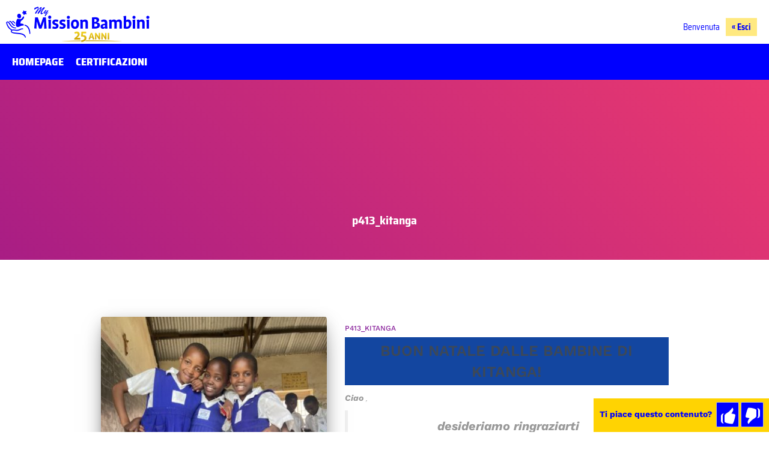

--- FILE ---
content_type: text/html; charset=UTF-8
request_url: https://my.missionbambini.org/category/p413_kitanga/
body_size: 34332
content:

<!DOCTYPE html>
<html lang="it-IT">

<head>
	<meta charset='UTF-8'>
	<meta name="viewport" content="width=device-width, initial-scale=1">
	<link rel="profile" href="https://gmpg.org/xfn/11">
		<title>p413_kitanga &#8211; My Mission Bambini</title>
<meta name='robots' content='max-image-preview:large' />
<link rel='dns-prefetch' href='//www.googletagmanager.com' />
<link rel='dns-prefetch' href='//fonts.googleapis.com' />
<link rel="alternate" type="application/rss+xml" title="My Mission Bambini &raquo; Feed" href="https://my.missionbambini.org/feed/" />
<link rel="alternate" type="application/rss+xml" title="My Mission Bambini &raquo; p413_kitanga Feed della categoria" href="https://my.missionbambini.org/category/p413_kitanga/feed/" />
		
	<style id='wp-img-auto-sizes-contain-inline-css' type='text/css'>
img:is([sizes=auto i],[sizes^="auto," i]){contain-intrinsic-size:3000px 1500px}
/*# sourceURL=wp-img-auto-sizes-contain-inline-css */
</style>
<link rel='stylesheet' id='hfe-widgets-style-css' href='https://my.missionbambini.org/wp-content/plugins/header-footer-elementor/inc/widgets-css/frontend.css?ver=2.7.0' type='text/css' media='all' />
<link rel='stylesheet' id='bootstrap-css' href='https://my.missionbambini.org/wp-content/themes/hestia/assets/bootstrap/css/bootstrap.min.css?ver=1.0.2' type='text/css' media='all' />
<link rel='stylesheet' id='hestia-font-sizes-css' href='https://my.missionbambini.org/wp-content/themes/hestia/assets/css/font-sizes.min.css?ver=3.3.3' type='text/css' media='all' />
<style id='wp-emoji-styles-inline-css' type='text/css'>

	img.wp-smiley, img.emoji {
		display: inline !important;
		border: none !important;
		box-shadow: none !important;
		height: 1em !important;
		width: 1em !important;
		margin: 0 0.07em !important;
		vertical-align: -0.1em !important;
		background: none !important;
		padding: 0 !important;
	}
/*# sourceURL=wp-emoji-styles-inline-css */
</style>
<link rel='stylesheet' id='wp-block-library-css' href='https://my.missionbambini.org/wp-includes/css/dist/block-library/style.min.css?ver=0cbb01f1419d3fbaa321ea7c8774ab41' type='text/css' media='all' />
<style id='wp-block-gallery-inline-css' type='text/css'>
.blocks-gallery-grid:not(.has-nested-images),.wp-block-gallery:not(.has-nested-images){display:flex;flex-wrap:wrap;list-style-type:none;margin:0;padding:0}.blocks-gallery-grid:not(.has-nested-images) .blocks-gallery-image,.blocks-gallery-grid:not(.has-nested-images) .blocks-gallery-item,.wp-block-gallery:not(.has-nested-images) .blocks-gallery-image,.wp-block-gallery:not(.has-nested-images) .blocks-gallery-item{display:flex;flex-direction:column;flex-grow:1;justify-content:center;margin:0 1em 1em 0;position:relative;width:calc(50% - 1em)}.blocks-gallery-grid:not(.has-nested-images) .blocks-gallery-image:nth-of-type(2n),.blocks-gallery-grid:not(.has-nested-images) .blocks-gallery-item:nth-of-type(2n),.wp-block-gallery:not(.has-nested-images) .blocks-gallery-image:nth-of-type(2n),.wp-block-gallery:not(.has-nested-images) .blocks-gallery-item:nth-of-type(2n){margin-right:0}.blocks-gallery-grid:not(.has-nested-images) .blocks-gallery-image figure,.blocks-gallery-grid:not(.has-nested-images) .blocks-gallery-item figure,.wp-block-gallery:not(.has-nested-images) .blocks-gallery-image figure,.wp-block-gallery:not(.has-nested-images) .blocks-gallery-item figure{align-items:flex-end;display:flex;height:100%;justify-content:flex-start;margin:0}.blocks-gallery-grid:not(.has-nested-images) .blocks-gallery-image img,.blocks-gallery-grid:not(.has-nested-images) .blocks-gallery-item img,.wp-block-gallery:not(.has-nested-images) .blocks-gallery-image img,.wp-block-gallery:not(.has-nested-images) .blocks-gallery-item img{display:block;height:auto;max-width:100%;width:auto}.blocks-gallery-grid:not(.has-nested-images) .blocks-gallery-image figcaption,.blocks-gallery-grid:not(.has-nested-images) .blocks-gallery-item figcaption,.wp-block-gallery:not(.has-nested-images) .blocks-gallery-image figcaption,.wp-block-gallery:not(.has-nested-images) .blocks-gallery-item figcaption{background:linear-gradient(0deg,#000000b3,#0000004d 70%,#0000);bottom:0;box-sizing:border-box;color:#fff;font-size:.8em;margin:0;max-height:100%;overflow:auto;padding:3em .77em .7em;position:absolute;text-align:center;width:100%;z-index:2}.blocks-gallery-grid:not(.has-nested-images) .blocks-gallery-image figcaption img,.blocks-gallery-grid:not(.has-nested-images) .blocks-gallery-item figcaption img,.wp-block-gallery:not(.has-nested-images) .blocks-gallery-image figcaption img,.wp-block-gallery:not(.has-nested-images) .blocks-gallery-item figcaption img{display:inline}.blocks-gallery-grid:not(.has-nested-images) figcaption,.wp-block-gallery:not(.has-nested-images) figcaption{flex-grow:1}.blocks-gallery-grid:not(.has-nested-images).is-cropped .blocks-gallery-image a,.blocks-gallery-grid:not(.has-nested-images).is-cropped .blocks-gallery-image img,.blocks-gallery-grid:not(.has-nested-images).is-cropped .blocks-gallery-item a,.blocks-gallery-grid:not(.has-nested-images).is-cropped .blocks-gallery-item img,.wp-block-gallery:not(.has-nested-images).is-cropped .blocks-gallery-image a,.wp-block-gallery:not(.has-nested-images).is-cropped .blocks-gallery-image img,.wp-block-gallery:not(.has-nested-images).is-cropped .blocks-gallery-item a,.wp-block-gallery:not(.has-nested-images).is-cropped .blocks-gallery-item img{flex:1;height:100%;object-fit:cover;width:100%}.blocks-gallery-grid:not(.has-nested-images).columns-1 .blocks-gallery-image,.blocks-gallery-grid:not(.has-nested-images).columns-1 .blocks-gallery-item,.wp-block-gallery:not(.has-nested-images).columns-1 .blocks-gallery-image,.wp-block-gallery:not(.has-nested-images).columns-1 .blocks-gallery-item{margin-right:0;width:100%}@media (min-width:600px){.blocks-gallery-grid:not(.has-nested-images).columns-3 .blocks-gallery-image,.blocks-gallery-grid:not(.has-nested-images).columns-3 .blocks-gallery-item,.wp-block-gallery:not(.has-nested-images).columns-3 .blocks-gallery-image,.wp-block-gallery:not(.has-nested-images).columns-3 .blocks-gallery-item{margin-right:1em;width:calc(33.33333% - .66667em)}.blocks-gallery-grid:not(.has-nested-images).columns-4 .blocks-gallery-image,.blocks-gallery-grid:not(.has-nested-images).columns-4 .blocks-gallery-item,.wp-block-gallery:not(.has-nested-images).columns-4 .blocks-gallery-image,.wp-block-gallery:not(.has-nested-images).columns-4 .blocks-gallery-item{margin-right:1em;width:calc(25% - .75em)}.blocks-gallery-grid:not(.has-nested-images).columns-5 .blocks-gallery-image,.blocks-gallery-grid:not(.has-nested-images).columns-5 .blocks-gallery-item,.wp-block-gallery:not(.has-nested-images).columns-5 .blocks-gallery-image,.wp-block-gallery:not(.has-nested-images).columns-5 .blocks-gallery-item{margin-right:1em;width:calc(20% - .8em)}.blocks-gallery-grid:not(.has-nested-images).columns-6 .blocks-gallery-image,.blocks-gallery-grid:not(.has-nested-images).columns-6 .blocks-gallery-item,.wp-block-gallery:not(.has-nested-images).columns-6 .blocks-gallery-image,.wp-block-gallery:not(.has-nested-images).columns-6 .blocks-gallery-item{margin-right:1em;width:calc(16.66667% - .83333em)}.blocks-gallery-grid:not(.has-nested-images).columns-7 .blocks-gallery-image,.blocks-gallery-grid:not(.has-nested-images).columns-7 .blocks-gallery-item,.wp-block-gallery:not(.has-nested-images).columns-7 .blocks-gallery-image,.wp-block-gallery:not(.has-nested-images).columns-7 .blocks-gallery-item{margin-right:1em;width:calc(14.28571% - .85714em)}.blocks-gallery-grid:not(.has-nested-images).columns-8 .blocks-gallery-image,.blocks-gallery-grid:not(.has-nested-images).columns-8 .blocks-gallery-item,.wp-block-gallery:not(.has-nested-images).columns-8 .blocks-gallery-image,.wp-block-gallery:not(.has-nested-images).columns-8 .blocks-gallery-item{margin-right:1em;width:calc(12.5% - .875em)}.blocks-gallery-grid:not(.has-nested-images).columns-1 .blocks-gallery-image:nth-of-type(1n),.blocks-gallery-grid:not(.has-nested-images).columns-1 .blocks-gallery-item:nth-of-type(1n),.blocks-gallery-grid:not(.has-nested-images).columns-2 .blocks-gallery-image:nth-of-type(2n),.blocks-gallery-grid:not(.has-nested-images).columns-2 .blocks-gallery-item:nth-of-type(2n),.blocks-gallery-grid:not(.has-nested-images).columns-3 .blocks-gallery-image:nth-of-type(3n),.blocks-gallery-grid:not(.has-nested-images).columns-3 .blocks-gallery-item:nth-of-type(3n),.blocks-gallery-grid:not(.has-nested-images).columns-4 .blocks-gallery-image:nth-of-type(4n),.blocks-gallery-grid:not(.has-nested-images).columns-4 .blocks-gallery-item:nth-of-type(4n),.blocks-gallery-grid:not(.has-nested-images).columns-5 .blocks-gallery-image:nth-of-type(5n),.blocks-gallery-grid:not(.has-nested-images).columns-5 .blocks-gallery-item:nth-of-type(5n),.blocks-gallery-grid:not(.has-nested-images).columns-6 .blocks-gallery-image:nth-of-type(6n),.blocks-gallery-grid:not(.has-nested-images).columns-6 .blocks-gallery-item:nth-of-type(6n),.blocks-gallery-grid:not(.has-nested-images).columns-7 .blocks-gallery-image:nth-of-type(7n),.blocks-gallery-grid:not(.has-nested-images).columns-7 .blocks-gallery-item:nth-of-type(7n),.blocks-gallery-grid:not(.has-nested-images).columns-8 .blocks-gallery-image:nth-of-type(8n),.blocks-gallery-grid:not(.has-nested-images).columns-8 .blocks-gallery-item:nth-of-type(8n),.wp-block-gallery:not(.has-nested-images).columns-1 .blocks-gallery-image:nth-of-type(1n),.wp-block-gallery:not(.has-nested-images).columns-1 .blocks-gallery-item:nth-of-type(1n),.wp-block-gallery:not(.has-nested-images).columns-2 .blocks-gallery-image:nth-of-type(2n),.wp-block-gallery:not(.has-nested-images).columns-2 .blocks-gallery-item:nth-of-type(2n),.wp-block-gallery:not(.has-nested-images).columns-3 .blocks-gallery-image:nth-of-type(3n),.wp-block-gallery:not(.has-nested-images).columns-3 .blocks-gallery-item:nth-of-type(3n),.wp-block-gallery:not(.has-nested-images).columns-4 .blocks-gallery-image:nth-of-type(4n),.wp-block-gallery:not(.has-nested-images).columns-4 .blocks-gallery-item:nth-of-type(4n),.wp-block-gallery:not(.has-nested-images).columns-5 .blocks-gallery-image:nth-of-type(5n),.wp-block-gallery:not(.has-nested-images).columns-5 .blocks-gallery-item:nth-of-type(5n),.wp-block-gallery:not(.has-nested-images).columns-6 .blocks-gallery-image:nth-of-type(6n),.wp-block-gallery:not(.has-nested-images).columns-6 .blocks-gallery-item:nth-of-type(6n),.wp-block-gallery:not(.has-nested-images).columns-7 .blocks-gallery-image:nth-of-type(7n),.wp-block-gallery:not(.has-nested-images).columns-7 .blocks-gallery-item:nth-of-type(7n),.wp-block-gallery:not(.has-nested-images).columns-8 .blocks-gallery-image:nth-of-type(8n),.wp-block-gallery:not(.has-nested-images).columns-8 .blocks-gallery-item:nth-of-type(8n){margin-right:0}}.blocks-gallery-grid:not(.has-nested-images) .blocks-gallery-image:last-child,.blocks-gallery-grid:not(.has-nested-images) .blocks-gallery-item:last-child,.wp-block-gallery:not(.has-nested-images) .blocks-gallery-image:last-child,.wp-block-gallery:not(.has-nested-images) .blocks-gallery-item:last-child{margin-right:0}.blocks-gallery-grid:not(.has-nested-images).alignleft,.blocks-gallery-grid:not(.has-nested-images).alignright,.wp-block-gallery:not(.has-nested-images).alignleft,.wp-block-gallery:not(.has-nested-images).alignright{max-width:420px;width:100%}.blocks-gallery-grid:not(.has-nested-images).aligncenter .blocks-gallery-item figure,.wp-block-gallery:not(.has-nested-images).aligncenter .blocks-gallery-item figure{justify-content:center}.wp-block-gallery:not(.is-cropped) .blocks-gallery-item{align-self:flex-start}figure.wp-block-gallery.has-nested-images{align-items:normal}.wp-block-gallery.has-nested-images figure.wp-block-image:not(#individual-image){margin:0;width:calc(50% - var(--wp--style--unstable-gallery-gap, 16px)/2)}.wp-block-gallery.has-nested-images figure.wp-block-image{box-sizing:border-box;display:flex;flex-direction:column;flex-grow:1;justify-content:center;max-width:100%;position:relative}.wp-block-gallery.has-nested-images figure.wp-block-image>a,.wp-block-gallery.has-nested-images figure.wp-block-image>div{flex-direction:column;flex-grow:1;margin:0}.wp-block-gallery.has-nested-images figure.wp-block-image img{display:block;height:auto;max-width:100%!important;width:auto}.wp-block-gallery.has-nested-images figure.wp-block-image figcaption,.wp-block-gallery.has-nested-images figure.wp-block-image:has(figcaption):before{bottom:0;left:0;max-height:100%;position:absolute;right:0}.wp-block-gallery.has-nested-images figure.wp-block-image:has(figcaption):before{backdrop-filter:blur(3px);content:"";height:100%;-webkit-mask-image:linear-gradient(0deg,#000 20%,#0000);mask-image:linear-gradient(0deg,#000 20%,#0000);max-height:40%;pointer-events:none}.wp-block-gallery.has-nested-images figure.wp-block-image figcaption{box-sizing:border-box;color:#fff;font-size:13px;margin:0;overflow:auto;padding:1em;text-align:center;text-shadow:0 0 1.5px #000}.wp-block-gallery.has-nested-images figure.wp-block-image figcaption::-webkit-scrollbar{height:12px;width:12px}.wp-block-gallery.has-nested-images figure.wp-block-image figcaption::-webkit-scrollbar-track{background-color:initial}.wp-block-gallery.has-nested-images figure.wp-block-image figcaption::-webkit-scrollbar-thumb{background-clip:padding-box;background-color:initial;border:3px solid #0000;border-radius:8px}.wp-block-gallery.has-nested-images figure.wp-block-image figcaption:focus-within::-webkit-scrollbar-thumb,.wp-block-gallery.has-nested-images figure.wp-block-image figcaption:focus::-webkit-scrollbar-thumb,.wp-block-gallery.has-nested-images figure.wp-block-image figcaption:hover::-webkit-scrollbar-thumb{background-color:#fffc}.wp-block-gallery.has-nested-images figure.wp-block-image figcaption{scrollbar-color:#0000 #0000;scrollbar-gutter:stable both-edges;scrollbar-width:thin}.wp-block-gallery.has-nested-images figure.wp-block-image figcaption:focus,.wp-block-gallery.has-nested-images figure.wp-block-image figcaption:focus-within,.wp-block-gallery.has-nested-images figure.wp-block-image figcaption:hover{scrollbar-color:#fffc #0000}.wp-block-gallery.has-nested-images figure.wp-block-image figcaption{will-change:transform}@media (hover:none){.wp-block-gallery.has-nested-images figure.wp-block-image figcaption{scrollbar-color:#fffc #0000}}.wp-block-gallery.has-nested-images figure.wp-block-image figcaption{background:linear-gradient(0deg,#0006,#0000)}.wp-block-gallery.has-nested-images figure.wp-block-image figcaption img{display:inline}.wp-block-gallery.has-nested-images figure.wp-block-image figcaption a{color:inherit}.wp-block-gallery.has-nested-images figure.wp-block-image.has-custom-border img{box-sizing:border-box}.wp-block-gallery.has-nested-images figure.wp-block-image.has-custom-border>a,.wp-block-gallery.has-nested-images figure.wp-block-image.has-custom-border>div,.wp-block-gallery.has-nested-images figure.wp-block-image.is-style-rounded>a,.wp-block-gallery.has-nested-images figure.wp-block-image.is-style-rounded>div{flex:1 1 auto}.wp-block-gallery.has-nested-images figure.wp-block-image.has-custom-border figcaption,.wp-block-gallery.has-nested-images figure.wp-block-image.is-style-rounded figcaption{background:none;color:inherit;flex:initial;margin:0;padding:10px 10px 9px;position:relative;text-shadow:none}.wp-block-gallery.has-nested-images figure.wp-block-image.has-custom-border:before,.wp-block-gallery.has-nested-images figure.wp-block-image.is-style-rounded:before{content:none}.wp-block-gallery.has-nested-images figcaption{flex-basis:100%;flex-grow:1;text-align:center}.wp-block-gallery.has-nested-images:not(.is-cropped) figure.wp-block-image:not(#individual-image){margin-bottom:auto;margin-top:0}.wp-block-gallery.has-nested-images.is-cropped figure.wp-block-image:not(#individual-image){align-self:inherit}.wp-block-gallery.has-nested-images.is-cropped figure.wp-block-image:not(#individual-image)>a,.wp-block-gallery.has-nested-images.is-cropped figure.wp-block-image:not(#individual-image)>div:not(.components-drop-zone){display:flex}.wp-block-gallery.has-nested-images.is-cropped figure.wp-block-image:not(#individual-image) a,.wp-block-gallery.has-nested-images.is-cropped figure.wp-block-image:not(#individual-image) img{flex:1 0 0%;height:100%;object-fit:cover;width:100%}.wp-block-gallery.has-nested-images.columns-1 figure.wp-block-image:not(#individual-image){width:100%}@media (min-width:600px){.wp-block-gallery.has-nested-images.columns-3 figure.wp-block-image:not(#individual-image){width:calc(33.33333% - var(--wp--style--unstable-gallery-gap, 16px)*.66667)}.wp-block-gallery.has-nested-images.columns-4 figure.wp-block-image:not(#individual-image){width:calc(25% - var(--wp--style--unstable-gallery-gap, 16px)*.75)}.wp-block-gallery.has-nested-images.columns-5 figure.wp-block-image:not(#individual-image){width:calc(20% - var(--wp--style--unstable-gallery-gap, 16px)*.8)}.wp-block-gallery.has-nested-images.columns-6 figure.wp-block-image:not(#individual-image){width:calc(16.66667% - var(--wp--style--unstable-gallery-gap, 16px)*.83333)}.wp-block-gallery.has-nested-images.columns-7 figure.wp-block-image:not(#individual-image){width:calc(14.28571% - var(--wp--style--unstable-gallery-gap, 16px)*.85714)}.wp-block-gallery.has-nested-images.columns-8 figure.wp-block-image:not(#individual-image){width:calc(12.5% - var(--wp--style--unstable-gallery-gap, 16px)*.875)}.wp-block-gallery.has-nested-images.columns-default figure.wp-block-image:not(#individual-image){width:calc(33.33% - var(--wp--style--unstable-gallery-gap, 16px)*.66667)}.wp-block-gallery.has-nested-images.columns-default figure.wp-block-image:not(#individual-image):first-child:nth-last-child(2),.wp-block-gallery.has-nested-images.columns-default figure.wp-block-image:not(#individual-image):first-child:nth-last-child(2)~figure.wp-block-image:not(#individual-image){width:calc(50% - var(--wp--style--unstable-gallery-gap, 16px)*.5)}.wp-block-gallery.has-nested-images.columns-default figure.wp-block-image:not(#individual-image):first-child:last-child{width:100%}}.wp-block-gallery.has-nested-images.alignleft,.wp-block-gallery.has-nested-images.alignright{max-width:420px;width:100%}.wp-block-gallery.has-nested-images.aligncenter{justify-content:center}
/*# sourceURL=https://my.missionbambini.org/wp-includes/blocks/gallery/style.min.css */
</style>
<style id='wp-block-heading-inline-css' type='text/css'>
h1:where(.wp-block-heading).has-background,h2:where(.wp-block-heading).has-background,h3:where(.wp-block-heading).has-background,h4:where(.wp-block-heading).has-background,h5:where(.wp-block-heading).has-background,h6:where(.wp-block-heading).has-background{padding:1.25em 2.375em}h1.has-text-align-left[style*=writing-mode]:where([style*=vertical-lr]),h1.has-text-align-right[style*=writing-mode]:where([style*=vertical-rl]),h2.has-text-align-left[style*=writing-mode]:where([style*=vertical-lr]),h2.has-text-align-right[style*=writing-mode]:where([style*=vertical-rl]),h3.has-text-align-left[style*=writing-mode]:where([style*=vertical-lr]),h3.has-text-align-right[style*=writing-mode]:where([style*=vertical-rl]),h4.has-text-align-left[style*=writing-mode]:where([style*=vertical-lr]),h4.has-text-align-right[style*=writing-mode]:where([style*=vertical-rl]),h5.has-text-align-left[style*=writing-mode]:where([style*=vertical-lr]),h5.has-text-align-right[style*=writing-mode]:where([style*=vertical-rl]),h6.has-text-align-left[style*=writing-mode]:where([style*=vertical-lr]),h6.has-text-align-right[style*=writing-mode]:where([style*=vertical-rl]){rotate:180deg}
/*# sourceURL=https://my.missionbambini.org/wp-includes/blocks/heading/style.min.css */
</style>
<style id='wp-block-image-inline-css' type='text/css'>
.wp-block-image>a,.wp-block-image>figure>a{display:inline-block}.wp-block-image img{box-sizing:border-box;height:auto;max-width:100%;vertical-align:bottom}@media not (prefers-reduced-motion){.wp-block-image img.hide{visibility:hidden}.wp-block-image img.show{animation:show-content-image .4s}}.wp-block-image[style*=border-radius] img,.wp-block-image[style*=border-radius]>a{border-radius:inherit}.wp-block-image.has-custom-border img{box-sizing:border-box}.wp-block-image.aligncenter{text-align:center}.wp-block-image.alignfull>a,.wp-block-image.alignwide>a{width:100%}.wp-block-image.alignfull img,.wp-block-image.alignwide img{height:auto;width:100%}.wp-block-image .aligncenter,.wp-block-image .alignleft,.wp-block-image .alignright,.wp-block-image.aligncenter,.wp-block-image.alignleft,.wp-block-image.alignright{display:table}.wp-block-image .aligncenter>figcaption,.wp-block-image .alignleft>figcaption,.wp-block-image .alignright>figcaption,.wp-block-image.aligncenter>figcaption,.wp-block-image.alignleft>figcaption,.wp-block-image.alignright>figcaption{caption-side:bottom;display:table-caption}.wp-block-image .alignleft{float:left;margin:.5em 1em .5em 0}.wp-block-image .alignright{float:right;margin:.5em 0 .5em 1em}.wp-block-image .aligncenter{margin-left:auto;margin-right:auto}.wp-block-image :where(figcaption){margin-bottom:1em;margin-top:.5em}.wp-block-image.is-style-circle-mask img{border-radius:9999px}@supports ((-webkit-mask-image:none) or (mask-image:none)) or (-webkit-mask-image:none){.wp-block-image.is-style-circle-mask img{border-radius:0;-webkit-mask-image:url('data:image/svg+xml;utf8,<svg viewBox="0 0 100 100" xmlns="http://www.w3.org/2000/svg"><circle cx="50" cy="50" r="50"/></svg>');mask-image:url('data:image/svg+xml;utf8,<svg viewBox="0 0 100 100" xmlns="http://www.w3.org/2000/svg"><circle cx="50" cy="50" r="50"/></svg>');mask-mode:alpha;-webkit-mask-position:center;mask-position:center;-webkit-mask-repeat:no-repeat;mask-repeat:no-repeat;-webkit-mask-size:contain;mask-size:contain}}:root :where(.wp-block-image.is-style-rounded img,.wp-block-image .is-style-rounded img){border-radius:9999px}.wp-block-image figure{margin:0}.wp-lightbox-container{display:flex;flex-direction:column;position:relative}.wp-lightbox-container img{cursor:zoom-in}.wp-lightbox-container img:hover+button{opacity:1}.wp-lightbox-container button{align-items:center;backdrop-filter:blur(16px) saturate(180%);background-color:#5a5a5a40;border:none;border-radius:4px;cursor:zoom-in;display:flex;height:20px;justify-content:center;opacity:0;padding:0;position:absolute;right:16px;text-align:center;top:16px;width:20px;z-index:100}@media not (prefers-reduced-motion){.wp-lightbox-container button{transition:opacity .2s ease}}.wp-lightbox-container button:focus-visible{outline:3px auto #5a5a5a40;outline:3px auto -webkit-focus-ring-color;outline-offset:3px}.wp-lightbox-container button:hover{cursor:pointer;opacity:1}.wp-lightbox-container button:focus{opacity:1}.wp-lightbox-container button:focus,.wp-lightbox-container button:hover,.wp-lightbox-container button:not(:hover):not(:active):not(.has-background){background-color:#5a5a5a40;border:none}.wp-lightbox-overlay{box-sizing:border-box;cursor:zoom-out;height:100vh;left:0;overflow:hidden;position:fixed;top:0;visibility:hidden;width:100%;z-index:100000}.wp-lightbox-overlay .close-button{align-items:center;cursor:pointer;display:flex;justify-content:center;min-height:40px;min-width:40px;padding:0;position:absolute;right:calc(env(safe-area-inset-right) + 16px);top:calc(env(safe-area-inset-top) + 16px);z-index:5000000}.wp-lightbox-overlay .close-button:focus,.wp-lightbox-overlay .close-button:hover,.wp-lightbox-overlay .close-button:not(:hover):not(:active):not(.has-background){background:none;border:none}.wp-lightbox-overlay .lightbox-image-container{height:var(--wp--lightbox-container-height);left:50%;overflow:hidden;position:absolute;top:50%;transform:translate(-50%,-50%);transform-origin:top left;width:var(--wp--lightbox-container-width);z-index:9999999999}.wp-lightbox-overlay .wp-block-image{align-items:center;box-sizing:border-box;display:flex;height:100%;justify-content:center;margin:0;position:relative;transform-origin:0 0;width:100%;z-index:3000000}.wp-lightbox-overlay .wp-block-image img{height:var(--wp--lightbox-image-height);min-height:var(--wp--lightbox-image-height);min-width:var(--wp--lightbox-image-width);width:var(--wp--lightbox-image-width)}.wp-lightbox-overlay .wp-block-image figcaption{display:none}.wp-lightbox-overlay button{background:none;border:none}.wp-lightbox-overlay .scrim{background-color:#fff;height:100%;opacity:.9;position:absolute;width:100%;z-index:2000000}.wp-lightbox-overlay.active{visibility:visible}@media not (prefers-reduced-motion){.wp-lightbox-overlay.active{animation:turn-on-visibility .25s both}.wp-lightbox-overlay.active img{animation:turn-on-visibility .35s both}.wp-lightbox-overlay.show-closing-animation:not(.active){animation:turn-off-visibility .35s both}.wp-lightbox-overlay.show-closing-animation:not(.active) img{animation:turn-off-visibility .25s both}.wp-lightbox-overlay.zoom.active{animation:none;opacity:1;visibility:visible}.wp-lightbox-overlay.zoom.active .lightbox-image-container{animation:lightbox-zoom-in .4s}.wp-lightbox-overlay.zoom.active .lightbox-image-container img{animation:none}.wp-lightbox-overlay.zoom.active .scrim{animation:turn-on-visibility .4s forwards}.wp-lightbox-overlay.zoom.show-closing-animation:not(.active){animation:none}.wp-lightbox-overlay.zoom.show-closing-animation:not(.active) .lightbox-image-container{animation:lightbox-zoom-out .4s}.wp-lightbox-overlay.zoom.show-closing-animation:not(.active) .lightbox-image-container img{animation:none}.wp-lightbox-overlay.zoom.show-closing-animation:not(.active) .scrim{animation:turn-off-visibility .4s forwards}}@keyframes show-content-image{0%{visibility:hidden}99%{visibility:hidden}to{visibility:visible}}@keyframes turn-on-visibility{0%{opacity:0}to{opacity:1}}@keyframes turn-off-visibility{0%{opacity:1;visibility:visible}99%{opacity:0;visibility:visible}to{opacity:0;visibility:hidden}}@keyframes lightbox-zoom-in{0%{transform:translate(calc((-100vw + var(--wp--lightbox-scrollbar-width))/2 + var(--wp--lightbox-initial-left-position)),calc(-50vh + var(--wp--lightbox-initial-top-position))) scale(var(--wp--lightbox-scale))}to{transform:translate(-50%,-50%) scale(1)}}@keyframes lightbox-zoom-out{0%{transform:translate(-50%,-50%) scale(1);visibility:visible}99%{visibility:visible}to{transform:translate(calc((-100vw + var(--wp--lightbox-scrollbar-width))/2 + var(--wp--lightbox-initial-left-position)),calc(-50vh + var(--wp--lightbox-initial-top-position))) scale(var(--wp--lightbox-scale));visibility:hidden}}
/*# sourceURL=https://my.missionbambini.org/wp-includes/blocks/image/style.min.css */
</style>
<style id='wp-block-list-inline-css' type='text/css'>
ol,ul{box-sizing:border-box}:root :where(.wp-block-list.has-background){padding:1.25em 2.375em}
/*# sourceURL=https://my.missionbambini.org/wp-includes/blocks/list/style.min.css */
</style>
<style id='wp-block-video-inline-css' type='text/css'>
.wp-block-video{box-sizing:border-box}.wp-block-video video{height:auto;vertical-align:middle;width:100%}@supports (position:sticky){.wp-block-video [poster]{object-fit:cover}}.wp-block-video.aligncenter{text-align:center}.wp-block-video :where(figcaption){margin-bottom:1em;margin-top:.5em}
/*# sourceURL=https://my.missionbambini.org/wp-includes/blocks/video/style.min.css */
</style>
<style id='wp-block-embed-inline-css' type='text/css'>
.wp-block-embed.alignleft,.wp-block-embed.alignright,.wp-block[data-align=left]>[data-type="core/embed"],.wp-block[data-align=right]>[data-type="core/embed"]{max-width:360px;width:100%}.wp-block-embed.alignleft .wp-block-embed__wrapper,.wp-block-embed.alignright .wp-block-embed__wrapper,.wp-block[data-align=left]>[data-type="core/embed"] .wp-block-embed__wrapper,.wp-block[data-align=right]>[data-type="core/embed"] .wp-block-embed__wrapper{min-width:280px}.wp-block-cover .wp-block-embed{min-height:240px;min-width:320px}.wp-block-embed{overflow-wrap:break-word}.wp-block-embed :where(figcaption){margin-bottom:1em;margin-top:.5em}.wp-block-embed iframe{max-width:100%}.wp-block-embed__wrapper{position:relative}.wp-embed-responsive .wp-has-aspect-ratio .wp-block-embed__wrapper:before{content:"";display:block;padding-top:50%}.wp-embed-responsive .wp-has-aspect-ratio iframe{bottom:0;height:100%;left:0;position:absolute;right:0;top:0;width:100%}.wp-embed-responsive .wp-embed-aspect-21-9 .wp-block-embed__wrapper:before{padding-top:42.85%}.wp-embed-responsive .wp-embed-aspect-18-9 .wp-block-embed__wrapper:before{padding-top:50%}.wp-embed-responsive .wp-embed-aspect-16-9 .wp-block-embed__wrapper:before{padding-top:56.25%}.wp-embed-responsive .wp-embed-aspect-4-3 .wp-block-embed__wrapper:before{padding-top:75%}.wp-embed-responsive .wp-embed-aspect-1-1 .wp-block-embed__wrapper:before{padding-top:100%}.wp-embed-responsive .wp-embed-aspect-9-16 .wp-block-embed__wrapper:before{padding-top:177.77%}.wp-embed-responsive .wp-embed-aspect-1-2 .wp-block-embed__wrapper:before{padding-top:200%}
/*# sourceURL=https://my.missionbambini.org/wp-includes/blocks/embed/style.min.css */
</style>
<style id='wp-block-group-inline-css' type='text/css'>
.wp-block-group{box-sizing:border-box}:where(.wp-block-group.wp-block-group-is-layout-constrained){position:relative}
/*# sourceURL=https://my.missionbambini.org/wp-includes/blocks/group/style.min.css */
</style>
<style id='wp-block-paragraph-inline-css' type='text/css'>
.is-small-text{font-size:.875em}.is-regular-text{font-size:1em}.is-large-text{font-size:2.25em}.is-larger-text{font-size:3em}.has-drop-cap:not(:focus):first-letter{float:left;font-size:8.4em;font-style:normal;font-weight:100;line-height:.68;margin:.05em .1em 0 0;text-transform:uppercase}body.rtl .has-drop-cap:not(:focus):first-letter{float:none;margin-left:.1em}p.has-drop-cap.has-background{overflow:hidden}:root :where(p.has-background){padding:1.25em 2.375em}:where(p.has-text-color:not(.has-link-color)) a{color:inherit}p.has-text-align-left[style*="writing-mode:vertical-lr"],p.has-text-align-right[style*="writing-mode:vertical-rl"]{rotate:180deg}
/*# sourceURL=https://my.missionbambini.org/wp-includes/blocks/paragraph/style.min.css */
</style>
<style id='wp-block-quote-inline-css' type='text/css'>
.wp-block-quote{box-sizing:border-box;overflow-wrap:break-word}.wp-block-quote.is-large:where(:not(.is-style-plain)),.wp-block-quote.is-style-large:where(:not(.is-style-plain)){margin-bottom:1em;padding:0 1em}.wp-block-quote.is-large:where(:not(.is-style-plain)) p,.wp-block-quote.is-style-large:where(:not(.is-style-plain)) p{font-size:1.5em;font-style:italic;line-height:1.6}.wp-block-quote.is-large:where(:not(.is-style-plain)) cite,.wp-block-quote.is-large:where(:not(.is-style-plain)) footer,.wp-block-quote.is-style-large:where(:not(.is-style-plain)) cite,.wp-block-quote.is-style-large:where(:not(.is-style-plain)) footer{font-size:1.125em;text-align:right}.wp-block-quote>cite{display:block}
/*# sourceURL=https://my.missionbambini.org/wp-includes/blocks/quote/style.min.css */
</style>
<style id='global-styles-inline-css' type='text/css'>
:root{--wp--preset--aspect-ratio--square: 1;--wp--preset--aspect-ratio--4-3: 4/3;--wp--preset--aspect-ratio--3-4: 3/4;--wp--preset--aspect-ratio--3-2: 3/2;--wp--preset--aspect-ratio--2-3: 2/3;--wp--preset--aspect-ratio--16-9: 16/9;--wp--preset--aspect-ratio--9-16: 9/16;--wp--preset--color--black: #000000;--wp--preset--color--cyan-bluish-gray: #abb8c3;--wp--preset--color--white: #ffffff;--wp--preset--color--pale-pink: #f78da7;--wp--preset--color--vivid-red: #cf2e2e;--wp--preset--color--luminous-vivid-orange: #ff6900;--wp--preset--color--luminous-vivid-amber: #fcb900;--wp--preset--color--light-green-cyan: #7bdcb5;--wp--preset--color--vivid-green-cyan: #00d084;--wp--preset--color--pale-cyan-blue: #8ed1fc;--wp--preset--color--vivid-cyan-blue: #0693e3;--wp--preset--color--vivid-purple: #9b51e0;--wp--preset--color--accent: #e91e63;--wp--preset--color--background-color: #E5E5E5;--wp--preset--color--header-gradient: #a81d84;--wp--preset--gradient--vivid-cyan-blue-to-vivid-purple: linear-gradient(135deg,rgb(6,147,227) 0%,rgb(155,81,224) 100%);--wp--preset--gradient--light-green-cyan-to-vivid-green-cyan: linear-gradient(135deg,rgb(122,220,180) 0%,rgb(0,208,130) 100%);--wp--preset--gradient--luminous-vivid-amber-to-luminous-vivid-orange: linear-gradient(135deg,rgb(252,185,0) 0%,rgb(255,105,0) 100%);--wp--preset--gradient--luminous-vivid-orange-to-vivid-red: linear-gradient(135deg,rgb(255,105,0) 0%,rgb(207,46,46) 100%);--wp--preset--gradient--very-light-gray-to-cyan-bluish-gray: linear-gradient(135deg,rgb(238,238,238) 0%,rgb(169,184,195) 100%);--wp--preset--gradient--cool-to-warm-spectrum: linear-gradient(135deg,rgb(74,234,220) 0%,rgb(151,120,209) 20%,rgb(207,42,186) 40%,rgb(238,44,130) 60%,rgb(251,105,98) 80%,rgb(254,248,76) 100%);--wp--preset--gradient--blush-light-purple: linear-gradient(135deg,rgb(255,206,236) 0%,rgb(152,150,240) 100%);--wp--preset--gradient--blush-bordeaux: linear-gradient(135deg,rgb(254,205,165) 0%,rgb(254,45,45) 50%,rgb(107,0,62) 100%);--wp--preset--gradient--luminous-dusk: linear-gradient(135deg,rgb(255,203,112) 0%,rgb(199,81,192) 50%,rgb(65,88,208) 100%);--wp--preset--gradient--pale-ocean: linear-gradient(135deg,rgb(255,245,203) 0%,rgb(182,227,212) 50%,rgb(51,167,181) 100%);--wp--preset--gradient--electric-grass: linear-gradient(135deg,rgb(202,248,128) 0%,rgb(113,206,126) 100%);--wp--preset--gradient--midnight: linear-gradient(135deg,rgb(2,3,129) 0%,rgb(40,116,252) 100%);--wp--preset--font-size--small: 13px;--wp--preset--font-size--medium: 20px;--wp--preset--font-size--large: 36px;--wp--preset--font-size--x-large: 42px;--wp--preset--spacing--20: 0.44rem;--wp--preset--spacing--30: 0.67rem;--wp--preset--spacing--40: 1rem;--wp--preset--spacing--50: 1.5rem;--wp--preset--spacing--60: 2.25rem;--wp--preset--spacing--70: 3.38rem;--wp--preset--spacing--80: 5.06rem;--wp--preset--shadow--natural: 6px 6px 9px rgba(0, 0, 0, 0.2);--wp--preset--shadow--deep: 12px 12px 50px rgba(0, 0, 0, 0.4);--wp--preset--shadow--sharp: 6px 6px 0px rgba(0, 0, 0, 0.2);--wp--preset--shadow--outlined: 6px 6px 0px -3px rgb(255, 255, 255), 6px 6px rgb(0, 0, 0);--wp--preset--shadow--crisp: 6px 6px 0px rgb(0, 0, 0);}:root :where(.is-layout-flow) > :first-child{margin-block-start: 0;}:root :where(.is-layout-flow) > :last-child{margin-block-end: 0;}:root :where(.is-layout-flow) > *{margin-block-start: 24px;margin-block-end: 0;}:root :where(.is-layout-constrained) > :first-child{margin-block-start: 0;}:root :where(.is-layout-constrained) > :last-child{margin-block-end: 0;}:root :where(.is-layout-constrained) > *{margin-block-start: 24px;margin-block-end: 0;}:root :where(.is-layout-flex){gap: 24px;}:root :where(.is-layout-grid){gap: 24px;}body .is-layout-flex{display: flex;}.is-layout-flex{flex-wrap: wrap;align-items: center;}.is-layout-flex > :is(*, div){margin: 0;}body .is-layout-grid{display: grid;}.is-layout-grid > :is(*, div){margin: 0;}.has-black-color{color: var(--wp--preset--color--black) !important;}.has-cyan-bluish-gray-color{color: var(--wp--preset--color--cyan-bluish-gray) !important;}.has-white-color{color: var(--wp--preset--color--white) !important;}.has-pale-pink-color{color: var(--wp--preset--color--pale-pink) !important;}.has-vivid-red-color{color: var(--wp--preset--color--vivid-red) !important;}.has-luminous-vivid-orange-color{color: var(--wp--preset--color--luminous-vivid-orange) !important;}.has-luminous-vivid-amber-color{color: var(--wp--preset--color--luminous-vivid-amber) !important;}.has-light-green-cyan-color{color: var(--wp--preset--color--light-green-cyan) !important;}.has-vivid-green-cyan-color{color: var(--wp--preset--color--vivid-green-cyan) !important;}.has-pale-cyan-blue-color{color: var(--wp--preset--color--pale-cyan-blue) !important;}.has-vivid-cyan-blue-color{color: var(--wp--preset--color--vivid-cyan-blue) !important;}.has-vivid-purple-color{color: var(--wp--preset--color--vivid-purple) !important;}.has-accent-color{color: var(--wp--preset--color--accent) !important;}.has-background-color-color{color: var(--wp--preset--color--background-color) !important;}.has-header-gradient-color{color: var(--wp--preset--color--header-gradient) !important;}.has-black-background-color{background-color: var(--wp--preset--color--black) !important;}.has-cyan-bluish-gray-background-color{background-color: var(--wp--preset--color--cyan-bluish-gray) !important;}.has-white-background-color{background-color: var(--wp--preset--color--white) !important;}.has-pale-pink-background-color{background-color: var(--wp--preset--color--pale-pink) !important;}.has-vivid-red-background-color{background-color: var(--wp--preset--color--vivid-red) !important;}.has-luminous-vivid-orange-background-color{background-color: var(--wp--preset--color--luminous-vivid-orange) !important;}.has-luminous-vivid-amber-background-color{background-color: var(--wp--preset--color--luminous-vivid-amber) !important;}.has-light-green-cyan-background-color{background-color: var(--wp--preset--color--light-green-cyan) !important;}.has-vivid-green-cyan-background-color{background-color: var(--wp--preset--color--vivid-green-cyan) !important;}.has-pale-cyan-blue-background-color{background-color: var(--wp--preset--color--pale-cyan-blue) !important;}.has-vivid-cyan-blue-background-color{background-color: var(--wp--preset--color--vivid-cyan-blue) !important;}.has-vivid-purple-background-color{background-color: var(--wp--preset--color--vivid-purple) !important;}.has-accent-background-color{background-color: var(--wp--preset--color--accent) !important;}.has-background-color-background-color{background-color: var(--wp--preset--color--background-color) !important;}.has-header-gradient-background-color{background-color: var(--wp--preset--color--header-gradient) !important;}.has-black-border-color{border-color: var(--wp--preset--color--black) !important;}.has-cyan-bluish-gray-border-color{border-color: var(--wp--preset--color--cyan-bluish-gray) !important;}.has-white-border-color{border-color: var(--wp--preset--color--white) !important;}.has-pale-pink-border-color{border-color: var(--wp--preset--color--pale-pink) !important;}.has-vivid-red-border-color{border-color: var(--wp--preset--color--vivid-red) !important;}.has-luminous-vivid-orange-border-color{border-color: var(--wp--preset--color--luminous-vivid-orange) !important;}.has-luminous-vivid-amber-border-color{border-color: var(--wp--preset--color--luminous-vivid-amber) !important;}.has-light-green-cyan-border-color{border-color: var(--wp--preset--color--light-green-cyan) !important;}.has-vivid-green-cyan-border-color{border-color: var(--wp--preset--color--vivid-green-cyan) !important;}.has-pale-cyan-blue-border-color{border-color: var(--wp--preset--color--pale-cyan-blue) !important;}.has-vivid-cyan-blue-border-color{border-color: var(--wp--preset--color--vivid-cyan-blue) !important;}.has-vivid-purple-border-color{border-color: var(--wp--preset--color--vivid-purple) !important;}.has-accent-border-color{border-color: var(--wp--preset--color--accent) !important;}.has-background-color-border-color{border-color: var(--wp--preset--color--background-color) !important;}.has-header-gradient-border-color{border-color: var(--wp--preset--color--header-gradient) !important;}.has-vivid-cyan-blue-to-vivid-purple-gradient-background{background: var(--wp--preset--gradient--vivid-cyan-blue-to-vivid-purple) !important;}.has-light-green-cyan-to-vivid-green-cyan-gradient-background{background: var(--wp--preset--gradient--light-green-cyan-to-vivid-green-cyan) !important;}.has-luminous-vivid-amber-to-luminous-vivid-orange-gradient-background{background: var(--wp--preset--gradient--luminous-vivid-amber-to-luminous-vivid-orange) !important;}.has-luminous-vivid-orange-to-vivid-red-gradient-background{background: var(--wp--preset--gradient--luminous-vivid-orange-to-vivid-red) !important;}.has-very-light-gray-to-cyan-bluish-gray-gradient-background{background: var(--wp--preset--gradient--very-light-gray-to-cyan-bluish-gray) !important;}.has-cool-to-warm-spectrum-gradient-background{background: var(--wp--preset--gradient--cool-to-warm-spectrum) !important;}.has-blush-light-purple-gradient-background{background: var(--wp--preset--gradient--blush-light-purple) !important;}.has-blush-bordeaux-gradient-background{background: var(--wp--preset--gradient--blush-bordeaux) !important;}.has-luminous-dusk-gradient-background{background: var(--wp--preset--gradient--luminous-dusk) !important;}.has-pale-ocean-gradient-background{background: var(--wp--preset--gradient--pale-ocean) !important;}.has-electric-grass-gradient-background{background: var(--wp--preset--gradient--electric-grass) !important;}.has-midnight-gradient-background{background: var(--wp--preset--gradient--midnight) !important;}.has-small-font-size{font-size: var(--wp--preset--font-size--small) !important;}.has-medium-font-size{font-size: var(--wp--preset--font-size--medium) !important;}.has-large-font-size{font-size: var(--wp--preset--font-size--large) !important;}.has-x-large-font-size{font-size: var(--wp--preset--font-size--x-large) !important;}
/*# sourceURL=global-styles-inline-css */
</style>
<style id='core-block-supports-inline-css' type='text/css'>
.wp-block-gallery.wp-block-gallery-1{--wp--style--unstable-gallery-gap:var( --wp--style--gallery-gap-default, var( --gallery-block--gutter-size, var( --wp--style--block-gap, 0.5em ) ) );gap:var( --wp--style--gallery-gap-default, var( --gallery-block--gutter-size, var( --wp--style--block-gap, 0.5em ) ) );}.wp-block-gallery.wp-block-gallery-2{--wp--style--unstable-gallery-gap:var( --wp--style--gallery-gap-default, var( --gallery-block--gutter-size, var( --wp--style--block-gap, 0.5em ) ) );gap:var( --wp--style--gallery-gap-default, var( --gallery-block--gutter-size, var( --wp--style--block-gap, 0.5em ) ) );}.wp-block-gallery.wp-block-gallery-3{--wp--style--unstable-gallery-gap:var( --wp--style--gallery-gap-default, var( --gallery-block--gutter-size, var( --wp--style--block-gap, 0.5em ) ) );gap:var( --wp--style--gallery-gap-default, var( --gallery-block--gutter-size, var( --wp--style--block-gap, 0.5em ) ) );}
/*# sourceURL=core-block-supports-inline-css */
</style>

<style id='classic-theme-styles-inline-css' type='text/css'>
/*! This file is auto-generated */
.wp-block-button__link{color:#fff;background-color:#32373c;border-radius:9999px;box-shadow:none;text-decoration:none;padding:calc(.667em + 2px) calc(1.333em + 2px);font-size:1.125em}.wp-block-file__button{background:#32373c;color:#fff;text-decoration:none}
/*# sourceURL=/wp-includes/css/classic-themes.min.css */
</style>
<link rel='stylesheet' id='contact-form-7-css' href='https://my.missionbambini.org/wp-content/plugins/contact-form-7/includes/css/styles.css?ver=6.1.3' type='text/css' media='all' />
<link rel='stylesheet' id='likebtn_style-css' href='https://my.missionbambini.org/wp-content/plugins/likebtn-like-button/public/css/style.css?ver=0cbb01f1419d3fbaa321ea7c8774ab41' type='text/css' media='all' />
<style id='responsive-menu-inline-css' type='text/css'>
/** This file is major component of this plugin so please don't try to edit here. */
#rmp_menu_trigger-13088 {
  width: 55px;
  height: 55px;
  position: fixed;
  top: 15px;
  border-radius: 5px;
  display: none;
  text-decoration: none;
  right: 5%;
  background: #0000ff;
  transition: transform 0.5s, background-color 0.5s;
}
#rmp_menu_trigger-13088:hover, #rmp_menu_trigger-13088:focus {
  background: #0000ff;
  text-decoration: unset;
}
#rmp_menu_trigger-13088.is-active {
  background: #0000ff;
}
#rmp_menu_trigger-13088 .rmp-trigger-box {
  width: 25px;
  color: #ffffff;
}
#rmp_menu_trigger-13088 .rmp-trigger-icon-active, #rmp_menu_trigger-13088 .rmp-trigger-text-open {
  display: none;
}
#rmp_menu_trigger-13088.is-active .rmp-trigger-icon-active, #rmp_menu_trigger-13088.is-active .rmp-trigger-text-open {
  display: inline;
}
#rmp_menu_trigger-13088.is-active .rmp-trigger-icon-inactive, #rmp_menu_trigger-13088.is-active .rmp-trigger-text {
  display: none;
}
#rmp_menu_trigger-13088 .rmp-trigger-label {
  color: #ffffff;
  pointer-events: none;
  line-height: 13px;
  font-family: inherit;
  font-size: 14px;
  display: inline;
  text-transform: inherit;
}
#rmp_menu_trigger-13088 .rmp-trigger-label.rmp-trigger-label-top {
  display: block;
  margin-bottom: 12px;
}
#rmp_menu_trigger-13088 .rmp-trigger-label.rmp-trigger-label-bottom {
  display: block;
  margin-top: 12px;
}
#rmp_menu_trigger-13088 .responsive-menu-pro-inner {
  display: block;
}
#rmp_menu_trigger-13088 .rmp-trigger-icon-inactive .rmp-font-icon {
  color: #ffffff;
}
#rmp_menu_trigger-13088 .responsive-menu-pro-inner, #rmp_menu_trigger-13088 .responsive-menu-pro-inner::before, #rmp_menu_trigger-13088 .responsive-menu-pro-inner::after {
  width: 25px;
  height: 3px;
  background-color: #ffffff;
  border-radius: 4px;
  position: absolute;
}
#rmp_menu_trigger-13088 .rmp-trigger-icon-active .rmp-font-icon {
  color: #ffffff;
}
#rmp_menu_trigger-13088.is-active .responsive-menu-pro-inner, #rmp_menu_trigger-13088.is-active .responsive-menu-pro-inner::before, #rmp_menu_trigger-13088.is-active .responsive-menu-pro-inner::after {
  background-color: #ffffff;
}
#rmp_menu_trigger-13088:hover .rmp-trigger-icon-inactive .rmp-font-icon {
  color: #ffffff;
}
#rmp_menu_trigger-13088:not(.is-active):hover .responsive-menu-pro-inner, #rmp_menu_trigger-13088:not(.is-active):hover .responsive-menu-pro-inner::before, #rmp_menu_trigger-13088:not(.is-active):hover .responsive-menu-pro-inner::after {
  background-color: #ffffff;
}
#rmp_menu_trigger-13088 .responsive-menu-pro-inner::before {
  top: 10px;
}
#rmp_menu_trigger-13088 .responsive-menu-pro-inner::after {
  bottom: 10px;
}
#rmp_menu_trigger-13088.is-active .responsive-menu-pro-inner::after {
  bottom: 0;
}
/* Hamburger menu styling */
@media screen and (max-width: 796px) {
  /** Menu Title Style */
  /** Menu Additional Content Style */
  ul #menu-menu-direct-page {
    display: none !important;
  }
  #rmp_menu_trigger-13088 {
    display: block;
  }
  #rmp-container-13088 {
    position: fixed;
    top: 0;
    margin: 0;
    transition: transform 0.5s;
    overflow: auto;
    display: block;
    width: 75%;
    background-color: #0000ff;
    background-image: url("");
    height: 100%;
    left: 0;
    padding-top: 0px;
    padding-left: 0px;
    padding-bottom: 0px;
    padding-right: 0px;
  }
  #rmp-menu-wrap-13088 {
    padding-top: 0px;
    padding-left: 0px;
    padding-bottom: 0px;
    padding-right: 0px;
    background-color: #0000ff;
  }
  #rmp-menu-wrap-13088 .rmp-menu, #rmp-menu-wrap-13088 .rmp-submenu {
    width: 100%;
    box-sizing: border-box;
    margin: 0;
    padding: 0;
  }
  #rmp-menu-wrap-13088 .rmp-submenu-depth-1 .rmp-menu-item-link {
    padding-left: 10%;
  }
  #rmp-menu-wrap-13088 .rmp-submenu-depth-2 .rmp-menu-item-link {
    padding-left: 15%;
  }
  #rmp-menu-wrap-13088 .rmp-submenu-depth-3 .rmp-menu-item-link {
    padding-left: 20%;
  }
  #rmp-menu-wrap-13088 .rmp-submenu-depth-4 .rmp-menu-item-link {
    padding-left: 25%;
  }
  #rmp-menu-wrap-13088 .rmp-submenu.rmp-submenu-open {
    display: block;
  }
  #rmp-menu-wrap-13088 .rmp-menu-item {
    width: 100%;
    list-style: none;
    margin: 0;
  }
  #rmp-menu-wrap-13088 .rmp-menu-item-link {
    height: 40px;
    line-height: 40px;
    font-size: 18px;
    border-bottom: 1px solid #fbe273;
    font-family: inherit;
    color: #ffffff;
    text-align: left;
    background-color: #1446a0;
    font-weight: normal;
    letter-spacing: 0px;
    display: block;
    box-sizing: border-box;
    width: 100%;
    text-decoration: none;
    position: relative;
    overflow: hidden;
    transition: background-color 0.5s, border-color 0.5s, 0.5s;
    padding: 0 5%;
    padding-right: 50px;
  }
  #rmp-menu-wrap-13088 .rmp-menu-item-link:after, #rmp-menu-wrap-13088 .rmp-menu-item-link:before {
    display: none;
  }
  #rmp-menu-wrap-13088 .rmp-menu-item-link:hover, #rmp-menu-wrap-13088 .rmp-menu-item-link:focus {
    color: #ffffff;
    border-color: #212121;
    background-color: #3f3f3f;
  }
  #rmp-menu-wrap-13088 .rmp-menu-item-link:focus {
    outline: none;
    border-color: unset;
    box-shadow: unset;
  }
  #rmp-menu-wrap-13088 .rmp-menu-item-link .rmp-font-icon {
    height: 40px;
    line-height: 40px;
    margin-right: 10px;
    font-size: 18px;
  }
  #rmp-menu-wrap-13088 .rmp-menu-current-item .rmp-menu-item-link {
    color: #ffffff;
    border-color: #212121;
    background-color: #212121;
  }
  #rmp-menu-wrap-13088 .rmp-menu-current-item .rmp-menu-item-link:hover, #rmp-menu-wrap-13088 .rmp-menu-current-item .rmp-menu-item-link:focus {
    color: #ffffff;
    border-color: #3f3f3f;
    background-color: #3f3f3f;
  }
  #rmp-menu-wrap-13088 .rmp-menu-subarrow {
    position: absolute;
    top: 0;
    bottom: 0;
    text-align: center;
    overflow: hidden;
    background-size: cover;
    overflow: hidden;
    right: 0;
    border-left-style: solid;
    border-left-color: #0000ff;
    border-left-width: 1px;
    height: 39px;
    width: 40px;
    color: #ffffff;
    background-color: #0000ff;
  }
  #rmp-menu-wrap-13088 .rmp-menu-subarrow svg {
    fill: #ffffff;
  }
  #rmp-menu-wrap-13088 .rmp-menu-subarrow:hover {
    color: #ffffff;
    border-color: #0000ff;
    background-color: #0000ff;
  }
  #rmp-menu-wrap-13088 .rmp-menu-subarrow:hover svg {
    fill: #ffffff;
  }
  #rmp-menu-wrap-13088 .rmp-menu-subarrow .rmp-font-icon {
    margin-right: unset;
  }
  #rmp-menu-wrap-13088 .rmp-menu-subarrow * {
    vertical-align: middle;
    line-height: 39px;
  }
  #rmp-menu-wrap-13088 .rmp-menu-subarrow-active {
    display: block;
    background-size: cover;
    color: #ffffff;
    border-color: #0000ff;
    background-color: #0000ff;
  }
  #rmp-menu-wrap-13088 .rmp-menu-subarrow-active svg {
    fill: #ffffff;
  }
  #rmp-menu-wrap-13088 .rmp-menu-subarrow-active:hover {
    color: #ffffff;
    border-color: #0000ff;
    background-color: #0000ff;
  }
  #rmp-menu-wrap-13088 .rmp-menu-subarrow-active:hover svg {
    fill: #ffffff;
  }
  #rmp-menu-wrap-13088 .rmp-submenu {
    display: none;
  }
  #rmp-menu-wrap-13088 .rmp-submenu .rmp-menu-item-link {
    height: 40px;
    line-height: 40px;
    letter-spacing: 0px;
    font-size: 13px;
    border-bottom: 1px solid #212121;
    font-family: inherit;
    font-weight: normal;
    color: #ffffff;
    text-align: left;
    background-color: #212121;
  }
  #rmp-menu-wrap-13088 .rmp-submenu .rmp-menu-item-link:hover, #rmp-menu-wrap-13088 .rmp-submenu .rmp-menu-item-link:focus {
    color: #ffffff;
    border-color: #212121;
    background-color: #3f3f3f;
  }
  #rmp-menu-wrap-13088 .rmp-submenu .rmp-menu-current-item .rmp-menu-item-link {
    color: #ffffff;
    border-color: #212121;
    background-color: #212121;
  }
  #rmp-menu-wrap-13088 .rmp-submenu .rmp-menu-current-item .rmp-menu-item-link:hover, #rmp-menu-wrap-13088 .rmp-submenu .rmp-menu-current-item .rmp-menu-item-link:focus {
    color: #ffffff;
    border-color: #3f3f3f;
    background-color: #3f3f3f;
  }
  #rmp-menu-wrap-13088 .rmp-submenu .rmp-menu-subarrow {
    right: 0;
    border-right: unset;
    border-left-style: solid;
    border-left-color: #1d4354;
    border-left-width: 0px;
    height: 39px;
    line-height: 39px;
    width: 40px;
    color: #fff;
    background-color: inherit;
  }
  #rmp-menu-wrap-13088 .rmp-submenu .rmp-menu-subarrow:hover {
    color: #fff;
    border-color: #3f3f3f;
    background-color: inherit;
  }
  #rmp-menu-wrap-13088 .rmp-submenu .rmp-menu-subarrow-active {
    color: #fff;
    border-color: #1d4354;
    background-color: inherit;
  }
  #rmp-menu-wrap-13088 .rmp-submenu .rmp-menu-subarrow-active:hover {
    color: #fff;
    border-color: #3f3f3f;
    background-color: inherit;
  }
  #rmp-menu-wrap-13088 .rmp-menu-item-description {
    margin: 0;
    padding: 5px 5%;
    opacity: 0.8;
    color: #ffffff;
  }
  #rmp-search-box-13088 {
    display: block;
    padding-top: 0px;
    padding-left: 5%;
    padding-bottom: 0px;
    padding-right: 5%;
  }
  #rmp-search-box-13088 .rmp-search-form {
    margin: 0;
  }
  #rmp-search-box-13088 .rmp-search-box {
    background: #ffffff;
    border: 1px solid #dadada;
    color: #333333;
    width: 100%;
    padding: 0 5%;
    border-radius: 30px;
    height: 45px;
    -webkit-appearance: none;
  }
  #rmp-search-box-13088 .rmp-search-box::placeholder {
    color: #c7c7cd;
  }
  #rmp-search-box-13088 .rmp-search-box:focus {
    background-color: #ffffff;
    outline: 2px solid #dadada;
    color: #333333;
  }
  #rmp-menu-title-13088 {
    background-color: #0000ff;
    color: #ffffff;
    text-align: left;
    font-size: 13px;
    padding-top: 10%;
    padding-left: 5%;
    padding-bottom: 0%;
    padding-right: 5%;
    font-weight: 400;
    transition: background-color 0.5s, border-color 0.5s, color 0.5s;
  }
  #rmp-menu-title-13088:hover {
    background-color: #0000ff;
    color: #ffffff;
  }
  #rmp-menu-title-13088 > .rmp-menu-title-link {
    color: #ffffff;
    width: 100%;
    background-color: unset;
    text-decoration: none;
  }
  #rmp-menu-title-13088 > .rmp-menu-title-link:hover {
    color: #ffffff;
  }
  #rmp-menu-title-13088 .rmp-font-icon {
    font-size: 13px;
  }
  #rmp-menu-title-13088 .rmp-menu-title-image {
    width: 50%;
  }
  #rmp-menu-additional-content-13088 {
    padding-top: 0px;
    padding-left: 5%;
    padding-bottom: 0px;
    padding-right: 5%;
    color: #ffffff;
    text-align: center;
    font-size: 16px;
  }
}
/**
This file contents common styling of menus.
*/
.rmp-container {
  display: none;
  visibility: visible;
  padding: 0px 0px 0px 0px;
  z-index: 99998;
  transition: all 0.3s;
  /** Scrolling bar in menu setting box **/
}
.rmp-container.rmp-fade-top, .rmp-container.rmp-fade-left, .rmp-container.rmp-fade-right, .rmp-container.rmp-fade-bottom {
  display: none;
}
.rmp-container.rmp-slide-left, .rmp-container.rmp-push-left {
  transform: translateX(-100%);
  -ms-transform: translateX(-100%);
  -webkit-transform: translateX(-100%);
  -moz-transform: translateX(-100%);
}
.rmp-container.rmp-slide-left.rmp-menu-open, .rmp-container.rmp-push-left.rmp-menu-open {
  transform: translateX(0);
  -ms-transform: translateX(0);
  -webkit-transform: translateX(0);
  -moz-transform: translateX(0);
}
.rmp-container.rmp-slide-right, .rmp-container.rmp-push-right {
  transform: translateX(100%);
  -ms-transform: translateX(100%);
  -webkit-transform: translateX(100%);
  -moz-transform: translateX(100%);
}
.rmp-container.rmp-slide-right.rmp-menu-open, .rmp-container.rmp-push-right.rmp-menu-open {
  transform: translateX(0);
  -ms-transform: translateX(0);
  -webkit-transform: translateX(0);
  -moz-transform: translateX(0);
}
.rmp-container.rmp-slide-top, .rmp-container.rmp-push-top {
  transform: translateY(-100%);
  -ms-transform: translateY(-100%);
  -webkit-transform: translateY(-100%);
  -moz-transform: translateY(-100%);
}
.rmp-container.rmp-slide-top.rmp-menu-open, .rmp-container.rmp-push-top.rmp-menu-open {
  transform: translateY(0);
  -ms-transform: translateY(0);
  -webkit-transform: translateY(0);
  -moz-transform: translateY(0);
}
.rmp-container.rmp-slide-bottom, .rmp-container.rmp-push-bottom {
  transform: translateY(100%);
  -ms-transform: translateY(100%);
  -webkit-transform: translateY(100%);
  -moz-transform: translateY(100%);
}
.rmp-container.rmp-slide-bottom.rmp-menu-open, .rmp-container.rmp-push-bottom.rmp-menu-open {
  transform: translateX(0);
  -ms-transform: translateX(0);
  -webkit-transform: translateX(0);
  -moz-transform: translateX(0);
}
.rmp-container::-webkit-scrollbar {
  width: 0px;
}
.rmp-container ::-webkit-scrollbar-track {
  box-shadow: inset 0 0 5px transparent;
}
.rmp-container ::-webkit-scrollbar-thumb {
  background: transparent;
}
.rmp-container ::-webkit-scrollbar-thumb:hover {
  background: transparent;
}
.rmp-container .rmp-menu-wrap .rmp-menu {
  transition: none;
  border-radius: 0;
  box-shadow: none;
  background: none;
  border: 0;
  bottom: auto;
  box-sizing: border-box;
  clip: auto;
  color: #666;
  display: block;
  float: none;
  font-family: inherit;
  font-size: 14px;
  height: auto;
  left: auto;
  line-height: 1.7;
  list-style-type: none;
  margin: 0;
  min-height: auto;
  max-height: none;
  opacity: 1;
  outline: none;
  overflow: visible;
  padding: 0;
  position: relative;
  pointer-events: auto;
  right: auto;
  text-align: left;
  text-decoration: none;
  text-indent: 0;
  text-transform: none;
  transform: none;
  top: auto;
  visibility: inherit;
  width: auto;
  word-wrap: break-word;
  white-space: normal;
}
.rmp-container .rmp-menu-additional-content {
  display: block;
  word-break: break-word;
}
.rmp-container .rmp-menu-title {
  display: flex;
  flex-direction: column;
}
.rmp-container .rmp-menu-title .rmp-menu-title-image {
  max-width: 100%;
  margin-bottom: 15px;
  display: block;
  margin: auto;
  margin-bottom: 15px;
}
button.rmp_menu_trigger {
  z-index: 999999;
  overflow: hidden;
  outline: none;
  border: 0;
  display: none;
  margin: 0;
  transition: transform 0.5s, background-color 0.5s;
  padding: 0;
}
button.rmp_menu_trigger .responsive-menu-pro-inner::before, button.rmp_menu_trigger .responsive-menu-pro-inner::after {
  content: "";
  display: block;
}
button.rmp_menu_trigger .responsive-menu-pro-inner::before {
  top: 10px;
}
button.rmp_menu_trigger .responsive-menu-pro-inner::after {
  bottom: 10px;
}
button.rmp_menu_trigger .rmp-trigger-box {
  width: 40px;
  display: inline-block;
  position: relative;
  pointer-events: none;
  vertical-align: super;
}
/*  Menu Trigger Boring Animation */
.rmp-menu-trigger-boring .responsive-menu-pro-inner {
  transition-property: none;
}
.rmp-menu-trigger-boring .responsive-menu-pro-inner::after, .rmp-menu-trigger-boring .responsive-menu-pro-inner::before {
  transition-property: none;
}
.rmp-menu-trigger-boring.is-active .responsive-menu-pro-inner {
  transform: rotate(45deg);
}
.rmp-menu-trigger-boring.is-active .responsive-menu-pro-inner:before {
  top: 0;
  opacity: 0;
}
.rmp-menu-trigger-boring.is-active .responsive-menu-pro-inner:after {
  bottom: 0;
  transform: rotate(-90deg);
}

/*# sourceURL=responsive-menu-inline-css */
</style>
<link rel='stylesheet' id='dashicons-css' href='https://my.missionbambini.org/wp-includes/css/dashicons.min.css?ver=0cbb01f1419d3fbaa321ea7c8774ab41' type='text/css' media='all' />
<link rel='stylesheet' id='hfe-style-css' href='https://my.missionbambini.org/wp-content/plugins/header-footer-elementor/assets/css/header-footer-elementor.css?ver=2.7.0' type='text/css' media='all' />
<link rel='stylesheet' id='elementor-icons-css' href='https://my.missionbambini.org/wp-content/plugins/elementor/assets/lib/eicons/css/elementor-icons.min.css?ver=5.44.0' type='text/css' media='all' />
<link rel='stylesheet' id='elementor-frontend-css' href='https://my.missionbambini.org/wp-content/plugins/elementor/assets/css/frontend.min.css?ver=3.33.1' type='text/css' media='all' />
<link rel='stylesheet' id='elementor-post-3173-css' href='https://my.missionbambini.org/wp-content/uploads/elementor/css/post-3173.css?ver=1765225170' type='text/css' media='all' />
<link rel='stylesheet' id='hestia-elementor-style-css' href='https://my.missionbambini.org/wp-content/themes/hestia/assets/css/page-builder-style.css?ver=3.3.3' type='text/css' media='all' />
<link rel='stylesheet' id='font-awesome-5-all-css' href='https://my.missionbambini.org/wp-content/plugins/elementor/assets/lib/font-awesome/css/all.min.css?ver=3.33.1' type='text/css' media='all' />
<link rel='stylesheet' id='font-awesome-4-shim-css' href='https://my.missionbambini.org/wp-content/plugins/elementor/assets/lib/font-awesome/css/v4-shims.min.css?ver=3.33.1' type='text/css' media='all' />
<link rel='stylesheet' id='elementor-post-373-css' href='https://my.missionbambini.org/wp-content/uploads/elementor/css/post-373.css?ver=1765225170' type='text/css' media='all' />
<link rel='stylesheet' id='elementor-post-424-css' href='https://my.missionbambini.org/wp-content/uploads/elementor/css/post-424.css?ver=1765225170' type='text/css' media='all' />
<link rel='stylesheet' id='hestia_child_parent-css' href='https://my.missionbambini.org/wp-content/themes/hestia/style.css?ver=0cbb01f1419d3fbaa321ea7c8774ab41' type='text/css' media='all' />
<link rel='stylesheet' id='hestia_style-css' href='https://my.missionbambini.org/wp-content/themes/MB_hestia/style.css?ver=3.3.3' type='text/css' media='all' />
<style id='hestia_style-inline-css' type='text/css'>
.elementor-page .hestia-about>.container{width:100%}.elementor-page .pagebuilder-section{padding:0}.elementor-page .title-in-content,.elementor-page .image-in-page{display:none}.home.elementor-page .main-raised>section.hestia-about{overflow:visible}.elementor-editor-active .navbar{pointer-events:none}.elementor-editor-active #elementor.elementor-edit-mode .elementor-element-overlay{z-index:1000000}.elementor-page.page-template-template-fullwidth .blog-post-wrapper>.container{width:100%}.elementor-page.page-template-template-fullwidth .blog-post-wrapper>.container .col-md-12{padding:0}.elementor-page.page-template-template-fullwidth article.section{padding:0}.elementor-text-editor p,.elementor-text-editor h1,.elementor-text-editor h2,.elementor-text-editor h3,.elementor-text-editor h4,.elementor-text-editor h5,.elementor-text-editor h6{font-size:inherit}
.hestia-top-bar,.hestia-top-bar .widget.widget_shopping_cart .cart_list{background-color:#363537}.hestia-top-bar .widget .label-floating input[type=search]:-webkit-autofill{-webkit-box-shadow:inset 0 0 0 9999px #363537}.hestia-top-bar,.hestia-top-bar .widget .label-floating input[type=search],.hestia-top-bar .widget.widget_search form.form-group:before,.hestia-top-bar .widget.widget_product_search form.form-group:before,.hestia-top-bar .widget.widget_shopping_cart:before{color:#fff}.hestia-top-bar .widget .label-floating input[type=search]{-webkit-text-fill-color:#fff !important}.hestia-top-bar div.widget.widget_shopping_cart:before,.hestia-top-bar .widget.widget_product_search form.form-group:before,.hestia-top-bar .widget.widget_search form.form-group:before{background-color:#fff}.hestia-top-bar a,.hestia-top-bar .top-bar-nav li a{color:#fff}.hestia-top-bar ul li a[href*="mailto:"]:before,.hestia-top-bar ul li a[href*="tel:"]:before{background-color:#fff}.hestia-top-bar a:hover,.hestia-top-bar .top-bar-nav li a:hover{color:#eee}.hestia-top-bar ul li:hover a[href*="mailto:"]:before,.hestia-top-bar ul li:hover a[href*="tel:"]:before{background-color:#eee}
footer.footer.footer-black{background:#323437}footer.footer.footer-black.footer-big{color:#fff}footer.footer.footer-black a{color:#fff}footer.footer.footer-black hr{border-color:#5e5e5e}.footer-big p,.widget,.widget code,.widget pre{color:#5e5e5e}
:root{--hestia-primary-color:#e91e63}a,.navbar .dropdown-menu li:hover>a,.navbar .dropdown-menu li:focus>a,.navbar .dropdown-menu li:active>a,.navbar .navbar-nav>li .dropdown-menu li:hover>a,body:not(.home) .navbar-default .navbar-nav>.active:not(.btn)>a,body:not(.home) .navbar-default .navbar-nav>.active:not(.btn)>a:hover,body:not(.home) .navbar-default .navbar-nav>.active:not(.btn)>a:focus,a:hover,.card-blog a.moretag:hover,.card-blog a.more-link:hover,.widget a:hover,.has-text-color.has-accent-color,p.has-text-color a{color:#e91e63}.svg-text-color{fill:#e91e63}.pagination span.current,.pagination span.current:focus,.pagination span.current:hover{border-color:#e91e63}button,button:hover,.woocommerce .track_order button[type="submit"],.woocommerce .track_order button[type="submit"]:hover,div.wpforms-container .wpforms-form button[type=submit].wpforms-submit,div.wpforms-container .wpforms-form button[type=submit].wpforms-submit:hover,input[type="button"],input[type="button"]:hover,input[type="submit"],input[type="submit"]:hover,input#searchsubmit,.pagination span.current,.pagination span.current:focus,.pagination span.current:hover,.btn.btn-primary,.btn.btn-primary:link,.btn.btn-primary:hover,.btn.btn-primary:focus,.btn.btn-primary:active,.btn.btn-primary.active,.btn.btn-primary.active:focus,.btn.btn-primary.active:hover,.btn.btn-primary:active:hover,.btn.btn-primary:active:focus,.btn.btn-primary:active:hover,.hestia-sidebar-open.btn.btn-rose,.hestia-sidebar-close.btn.btn-rose,.hestia-sidebar-open.btn.btn-rose:hover,.hestia-sidebar-close.btn.btn-rose:hover,.hestia-sidebar-open.btn.btn-rose:focus,.hestia-sidebar-close.btn.btn-rose:focus,.label.label-primary,.hestia-work .portfolio-item:nth-child(6n+1) .label,.nav-cart .nav-cart-content .widget .buttons .button,.has-accent-background-color[class*="has-background"]{background-color:#e91e63}@media(max-width:768px){.navbar-default .navbar-nav>li>a:hover,.navbar-default .navbar-nav>li>a:focus,.navbar .navbar-nav .dropdown .dropdown-menu li a:hover,.navbar .navbar-nav .dropdown .dropdown-menu li a:focus,.navbar button.navbar-toggle:hover,.navbar .navbar-nav li:hover>a i{color:#e91e63}}body:not(.woocommerce-page) button:not([class^="fl-"]):not(.hestia-scroll-to-top):not(.navbar-toggle):not(.close),body:not(.woocommerce-page) .button:not([class^="fl-"]):not(hestia-scroll-to-top):not(.navbar-toggle):not(.add_to_cart_button):not(.product_type_grouped):not(.product_type_external),div.wpforms-container .wpforms-form button[type=submit].wpforms-submit,input[type="submit"],input[type="button"],.btn.btn-primary,.widget_product_search button[type="submit"],.hestia-sidebar-open.btn.btn-rose,.hestia-sidebar-close.btn.btn-rose,.everest-forms button[type=submit].everest-forms-submit-button{-webkit-box-shadow:0 2px 2px 0 rgba(233,30,99,0.14),0 3px 1px -2px rgba(233,30,99,0.2),0 1px 5px 0 rgba(233,30,99,0.12);box-shadow:0 2px 2px 0 rgba(233,30,99,0.14),0 3px 1px -2px rgba(233,30,99,0.2),0 1px 5px 0 rgba(233,30,99,0.12)}.card .header-primary,.card .content-primary,.everest-forms button[type=submit].everest-forms-submit-button{background:#e91e63}body:not(.woocommerce-page) .button:not([class^="fl-"]):not(.hestia-scroll-to-top):not(.navbar-toggle):not(.add_to_cart_button):hover,body:not(.woocommerce-page) button:not([class^="fl-"]):not(.hestia-scroll-to-top):not(.navbar-toggle):not(.close):hover,div.wpforms-container .wpforms-form button[type=submit].wpforms-submit:hover,input[type="submit"]:hover,input[type="button"]:hover,input#searchsubmit:hover,.widget_product_search button[type="submit"]:hover,.pagination span.current,.btn.btn-primary:hover,.btn.btn-primary:focus,.btn.btn-primary:active,.btn.btn-primary.active,.btn.btn-primary:active:focus,.btn.btn-primary:active:hover,.hestia-sidebar-open.btn.btn-rose:hover,.hestia-sidebar-close.btn.btn-rose:hover,.pagination span.current:hover,.everest-forms button[type=submit].everest-forms-submit-button:hover,.everest-forms button[type=submit].everest-forms-submit-button:focus,.everest-forms button[type=submit].everest-forms-submit-button:active{-webkit-box-shadow:0 14px 26px -12px rgba(233,30,99,0.42),0 4px 23px 0 rgba(0,0,0,0.12),0 8px 10px -5px rgba(233,30,99,0.2);box-shadow:0 14px 26px -12px rgba(233,30,99,0.42),0 4px 23px 0 rgba(0,0,0,0.12),0 8px 10px -5px rgba(233,30,99,0.2);color:#fff}.form-group.is-focused .form-control{background-image:-webkit-gradient(linear,left top,left bottom,from(#e91e63),to(#e91e63)),-webkit-gradient(linear,left top,left bottom,from(#d2d2d2),to(#d2d2d2));background-image:-webkit-linear-gradient(linear,left top,left bottom,from(#e91e63),to(#e91e63)),-webkit-linear-gradient(linear,left top,left bottom,from(#d2d2d2),to(#d2d2d2));background-image:linear-gradient(linear,left top,left bottom,from(#e91e63),to(#e91e63)),linear-gradient(linear,left top,left bottom,from(#d2d2d2),to(#d2d2d2))}.navbar:not(.navbar-transparent) li:not(.btn):hover>a,.navbar li.on-section:not(.btn)>a,.navbar.full-screen-menu.navbar-transparent li:not(.btn):hover>a,.navbar.full-screen-menu .navbar-toggle:hover,.navbar:not(.navbar-transparent) .nav-cart:hover,.navbar:not(.navbar-transparent) .hestia-toggle-search:hover{color:#e91e63}.header-filter-gradient{background:linear-gradient(45deg,rgba(168,29,132,1) 0,rgb(234,57,111) 100%)}.has-text-color.has-header-gradient-color{color:#a81d84}.has-header-gradient-background-color[class*="has-background"]{background-color:#a81d84}.has-text-color.has-background-color-color{color:#E5E5E5}.has-background-color-background-color[class*="has-background"]{background-color:#E5E5E5}
.btn.btn-primary:not(.colored-button):not(.btn-left):not(.btn-right):not(.btn-just-icon):not(.menu-item),input[type="submit"]:not(.search-submit),body:not(.woocommerce-account) .woocommerce .button.woocommerce-Button,.woocommerce .product button.button,.woocommerce .product button.button.alt,.woocommerce .product #respond input#submit,.woocommerce-cart .blog-post .woocommerce .cart-collaterals .cart_totals .checkout-button,.woocommerce-checkout #payment #place_order,.woocommerce-account.woocommerce-page button.button,.woocommerce .track_order button[type="submit"],.nav-cart .nav-cart-content .widget .buttons .button,.woocommerce a.button.wc-backward,body.woocommerce .wccm-catalog-item a.button,body.woocommerce a.wccm-button.button,form.woocommerce-form-coupon button.button,div.wpforms-container .wpforms-form button[type=submit].wpforms-submit,div.woocommerce a.button.alt,div.woocommerce table.my_account_orders .button,.btn.colored-button,.btn.btn-left,.btn.btn-right,.btn:not(.colored-button):not(.btn-left):not(.btn-right):not(.btn-just-icon):not(.menu-item):not(.hestia-sidebar-open):not(.hestia-sidebar-close){padding-top:15px;padding-bottom:15px;padding-left:33px;padding-right:33px}
:root{--hestia-button-border-radius:3px}.btn.btn-primary:not(.colored-button):not(.btn-left):not(.btn-right):not(.btn-just-icon):not(.menu-item),input[type="submit"]:not(.search-submit),body:not(.woocommerce-account) .woocommerce .button.woocommerce-Button,.woocommerce .product button.button,.woocommerce .product button.button.alt,.woocommerce .product #respond input#submit,.woocommerce-cart .blog-post .woocommerce .cart-collaterals .cart_totals .checkout-button,.woocommerce-checkout #payment #place_order,.woocommerce-account.woocommerce-page button.button,.woocommerce .track_order button[type="submit"],.nav-cart .nav-cart-content .widget .buttons .button,.woocommerce a.button.wc-backward,body.woocommerce .wccm-catalog-item a.button,body.woocommerce a.wccm-button.button,form.woocommerce-form-coupon button.button,div.wpforms-container .wpforms-form button[type=submit].wpforms-submit,div.woocommerce a.button.alt,div.woocommerce table.my_account_orders .button,input[type="submit"].search-submit,.hestia-view-cart-wrapper .added_to_cart.wc-forward,.woocommerce-product-search button,.woocommerce-cart .actions .button,#secondary div[id^=woocommerce_price_filter] .button,.woocommerce div[id^=woocommerce_widget_cart].widget .buttons .button,.searchform input[type=submit],.searchform button,.search-form:not(.media-toolbar-primary) input[type=submit],.search-form:not(.media-toolbar-primary) button,.woocommerce-product-search input[type=submit],.btn.colored-button,.btn.btn-left,.btn.btn-right,.btn:not(.colored-button):not(.btn-left):not(.btn-right):not(.btn-just-icon):not(.menu-item):not(.hestia-sidebar-open):not(.hestia-sidebar-close){border-radius:3px}
h1,h2,h3,h4,h5,h6,.hestia-title,.hestia-title.title-in-content,p.meta-in-content,.info-title,.card-title,.page-header.header-small .hestia-title,.page-header.header-small .title,.widget h5,.hestia-title,.title,.footer-brand,.footer-big h4,.footer-big h5,.media .media-heading,.carousel h1.hestia-title,.carousel h2.title,.carousel span.sub-title,.hestia-about h1,.hestia-about h2,.hestia-about h3,.hestia-about h4,.hestia-about h5{font-family:Saira Semi Condensed}body,ul,.tooltip-inner{font-family:Work Sans}
@media(min-width:769px){.page-header.header-small .hestia-title,.page-header.header-small .title,h1.hestia-title.title-in-content,.main article.section .has-title-font-size{font-size:42px}}
@media( min-width:480px){}@media( min-width:768px){}.hestia-scroll-to-top{border-radius :50%;background-color:#999}.hestia-scroll-to-top:hover{background-color:#999}.hestia-scroll-to-top:hover svg,.hestia-scroll-to-top:hover p{color:#fff}.hestia-scroll-to-top svg,.hestia-scroll-to-top p{color:#fff}
/*# sourceURL=hestia_style-inline-css */
</style>
<link rel='stylesheet' id='hestia-google-font-saira-semi-condensed-css' href='//fonts.googleapis.com/css?family=Saira+Semi+Condensed%3A300%2C400%2C500%2C700&#038;subset=latin&#038;ver=6.9' type='text/css' media='all' />
<link rel='stylesheet' id='hestia-google-font-work-sans-css' href='//fonts.googleapis.com/css?family=Work+Sans%3A300%2C400%2C500%2C700&#038;subset=latin&#038;ver=6.9' type='text/css' media='all' />
<link rel='stylesheet' id='widget-heading-css' href='https://my.missionbambini.org/wp-content/plugins/elementor/assets/css/widget-heading.min.css?ver=3.33.1' type='text/css' media='all' />
<link rel='stylesheet' id='e-animation-fadeIn-css' href='https://my.missionbambini.org/wp-content/plugins/elementor/assets/lib/animations/styles/fadeIn.min.css?ver=3.33.1' type='text/css' media='all' />
<link rel='stylesheet' id='e-animation-fadeInDown-css' href='https://my.missionbambini.org/wp-content/plugins/elementor/assets/lib/animations/styles/fadeInDown.min.css?ver=3.33.1' type='text/css' media='all' />
<link rel='stylesheet' id='e-popup-css' href='https://my.missionbambini.org/wp-content/plugins/elementor-pro/assets/css/conditionals/popup.min.css?ver=3.33.2' type='text/css' media='all' />
<link rel='stylesheet' id='elementor-post-9457-css' href='https://my.missionbambini.org/wp-content/uploads/elementor/css/post-9457.css?ver=1765225170' type='text/css' media='all' />
<link rel='stylesheet' id='loftloader-lite-animation-css' href='https://my.missionbambini.org/wp-content/plugins/loftloader/assets/css/loftloader.min.css?ver=2024112801' type='text/css' media='all' />
<link rel='stylesheet' id='hfe-elementor-icons-css' href='https://my.missionbambini.org/wp-content/plugins/elementor/assets/lib/eicons/css/elementor-icons.min.css?ver=5.34.0' type='text/css' media='all' />
<link rel='stylesheet' id='hfe-icons-list-css' href='https://my.missionbambini.org/wp-content/plugins/elementor/assets/css/widget-icon-list.min.css?ver=3.24.3' type='text/css' media='all' />
<link rel='stylesheet' id='hfe-social-icons-css' href='https://my.missionbambini.org/wp-content/plugins/elementor/assets/css/widget-social-icons.min.css?ver=3.24.0' type='text/css' media='all' />
<link rel='stylesheet' id='hfe-social-share-icons-brands-css' href='https://my.missionbambini.org/wp-content/plugins/elementor/assets/lib/font-awesome/css/brands.css?ver=5.15.3' type='text/css' media='all' />
<link rel='stylesheet' id='hfe-social-share-icons-fontawesome-css' href='https://my.missionbambini.org/wp-content/plugins/elementor/assets/lib/font-awesome/css/fontawesome.css?ver=5.15.3' type='text/css' media='all' />
<link rel='stylesheet' id='hfe-nav-menu-icons-css' href='https://my.missionbambini.org/wp-content/plugins/elementor/assets/lib/font-awesome/css/solid.css?ver=5.15.3' type='text/css' media='all' />
<link rel='stylesheet' id='hfe-widget-blockquote-css' href='https://my.missionbambini.org/wp-content/plugins/elementor-pro/assets/css/widget-blockquote.min.css?ver=3.25.0' type='text/css' media='all' />
<link rel='stylesheet' id='hfe-mega-menu-css' href='https://my.missionbambini.org/wp-content/plugins/elementor-pro/assets/css/widget-mega-menu.min.css?ver=3.26.2' type='text/css' media='all' />
<link rel='stylesheet' id='hfe-nav-menu-widget-css' href='https://my.missionbambini.org/wp-content/plugins/elementor-pro/assets/css/widget-nav-menu.min.css?ver=3.26.0' type='text/css' media='all' />
<link rel='stylesheet' id='eael-general-css' href='https://my.missionbambini.org/wp-content/plugins/essential-addons-for-elementor-lite/assets/front-end/css/view/general.min.css?ver=6.5.1' type='text/css' media='all' />
<link rel='stylesheet' id='elementor-gf-local-sairasemicondensed-css' href='https://my.missionbambini.org/wp-content/uploads/elementor/google-fonts/css/sairasemicondensed.css?ver=1744622777' type='text/css' media='all' />
<link rel='stylesheet' id='elementor-gf-local-worksans-css' href='https://my.missionbambini.org/wp-content/uploads/elementor/google-fonts/css/worksans.css?ver=1744622789' type='text/css' media='all' />
<link rel='stylesheet' id='wp-paginate-css' href='https://my.missionbambini.org/wp-content/plugins/wp-paginate/css/wp-paginate.css?ver=2.2.4' type='text/css' media='screen' />
<script type="text/javascript" src="https://my.missionbambini.org/wp-includes/js/jquery/jquery.min.js?ver=3.7.1" id="jquery-core-js"></script>
<script type="text/javascript" src="https://my.missionbambini.org/wp-includes/js/jquery/jquery-migrate.min.js?ver=3.4.1" id="jquery-migrate-js"></script>
<script type="text/javascript" id="jquery-js-after">
/* <![CDATA[ */
!function($){"use strict";$(document).ready(function(){$(this).scrollTop()>100&&$(".hfe-scroll-to-top-wrap").removeClass("hfe-scroll-to-top-hide"),$(window).scroll(function(){$(this).scrollTop()<100?$(".hfe-scroll-to-top-wrap").fadeOut(300):$(".hfe-scroll-to-top-wrap").fadeIn(300)}),$(".hfe-scroll-to-top-wrap").on("click",function(){$("html, body").animate({scrollTop:0},300);return!1})})}(jQuery);
!function($){'use strict';$(document).ready(function(){var bar=$('.hfe-reading-progress-bar');if(!bar.length)return;$(window).on('scroll',function(){var s=$(window).scrollTop(),d=$(document).height()-$(window).height(),p=d? s/d*100:0;bar.css('width',p+'%')});});}(jQuery);
//# sourceURL=jquery-js-after
/* ]]> */
</script>
<script type="text/javascript" id="likebtn_frontend-js-extra">
/* <![CDATA[ */
var likebtn_eh_data = {"ajaxurl":"https://my.missionbambini.org/wp-admin/admin-ajax.php","security":"f998518517"};
//# sourceURL=likebtn_frontend-js-extra
/* ]]> */
</script>
<script type="text/javascript" src="https://my.missionbambini.org/wp-content/plugins/likebtn-like-button/public/js/frontend.js?ver=0cbb01f1419d3fbaa321ea7c8774ab41" id="likebtn_frontend-js"></script>
<script type="text/javascript" id="rmp_menu_scripts-js-extra">
/* <![CDATA[ */
var rmp_menu = {"ajaxURL":"https://my.missionbambini.org/wp-admin/admin-ajax.php","wp_nonce":"513bc73755","menu":[{"menu_theme":"Default","theme_type":"default","theme_location_menu":"0","submenu_submenu_arrow_width":"40","submenu_submenu_arrow_width_unit":"px","submenu_submenu_arrow_height":"39","submenu_submenu_arrow_height_unit":"px","submenu_arrow_position":"right","submenu_sub_arrow_background_colour":"","submenu_sub_arrow_background_hover_colour":"","submenu_sub_arrow_background_colour_active":"","submenu_sub_arrow_background_hover_colour_active":"","submenu_sub_arrow_border_width":"","submenu_sub_arrow_border_width_unit":"px","submenu_sub_arrow_border_colour":"#1d4354","submenu_sub_arrow_border_hover_colour":"#3f3f3f","submenu_sub_arrow_border_colour_active":"#1d4354","submenu_sub_arrow_border_hover_colour_active":"#3f3f3f","submenu_sub_arrow_shape_colour":"#fff","submenu_sub_arrow_shape_hover_colour":"#fff","submenu_sub_arrow_shape_colour_active":"#fff","submenu_sub_arrow_shape_hover_colour_active":"#fff","use_header_bar":"off","header_bar_items_order":{"logo":"off","title":"on","additional content":"off","menu":"on","search":"off"},"header_bar_title":"Responsive Menu","header_bar_html_content":"","header_bar_logo":"","header_bar_logo_link":"","header_bar_logo_width":"","header_bar_logo_width_unit":"%","header_bar_logo_height":"","header_bar_logo_height_unit":"px","header_bar_height":"80","header_bar_height_unit":"px","header_bar_padding":{"top":"0px","right":"5%","bottom":"0px","left":"5%"},"header_bar_font":"","header_bar_font_size":"14","header_bar_font_size_unit":"px","header_bar_text_color":"#ffffff","header_bar_background_color":"#1d4354","header_bar_breakpoint":"8000","header_bar_position_type":"fixed","header_bar_adjust_page":"on","header_bar_scroll_enable":"off","header_bar_scroll_background_color":"#36bdf6","mobile_breakpoint":"600","tablet_breakpoint":"796","transition_speed":"0.5","sub_menu_speed":"0.2","show_menu_on_page_load":"off","menu_disable_scrolling":"off","menu_overlay":"off","menu_overlay_colour":"rgba(0,0,0,0.7)","desktop_menu_width":"","desktop_menu_width_unit":"%","desktop_menu_positioning":"absolute","desktop_menu_side":"left","desktop_menu_to_hide":"","use_current_theme_location":"off","mega_menu":{"225":"off","227":"off","229":"off","228":"off","226":"off"},"desktop_submenu_open_animation":"none","desktop_submenu_open_animation_speed":"100ms","desktop_submenu_open_on_click":"off","desktop_menu_hide_and_show":"off","menu_name":"Default Menu","menu_to_use":"menu-direct-page","different_menu_for_mobile":"off","menu_to_use_in_mobile":"main-menu","use_mobile_menu":"on","use_tablet_menu":"on","use_desktop_menu":"off","menu_display_on":"all-pages","menu_to_hide":"ul#menu-menu-direct-page","submenu_descriptions_on":"off","custom_walker":"","menu_background_colour":"#0000ff","menu_depth":"5","smooth_scroll_on":"off","smooth_scroll_speed":"500","menu_font_icons":{"id":["225"],"icon":[""]},"menu_links_height":"40","menu_links_height_unit":"px","menu_links_line_height":"40","menu_links_line_height_unit":"px","menu_depth_0":"5","menu_depth_0_unit":"%","menu_font_size":"18","menu_font_size_unit":"px","menu_font":"","menu_font_weight":"normal","menu_text_alignment":"left","menu_text_letter_spacing":"","menu_word_wrap":"off","menu_link_colour":"#ffffff","menu_link_hover_colour":"#ffffff","menu_current_link_colour":"#ffffff","menu_current_link_hover_colour":"#ffffff","menu_item_background_colour":"#1446a0","menu_item_background_hover_colour":"#3f3f3f","menu_current_item_background_colour":"#212121","menu_current_item_background_hover_colour":"#3f3f3f","menu_border_width":"1","menu_border_width_unit":"px","menu_item_border_colour":"#fbe273","menu_item_border_colour_hover":"#212121","menu_current_item_border_colour":"#212121","menu_current_item_border_hover_colour":"#3f3f3f","submenu_links_height":"40","submenu_links_height_unit":"px","submenu_links_line_height":"40","submenu_links_line_height_unit":"px","menu_depth_side":"left","menu_depth_1":"10","menu_depth_1_unit":"%","menu_depth_2":"15","menu_depth_2_unit":"%","menu_depth_3":"20","menu_depth_3_unit":"%","menu_depth_4":"25","menu_depth_4_unit":"%","submenu_item_background_colour":"#212121","submenu_item_background_hover_colour":"#3f3f3f","submenu_current_item_background_colour":"#212121","submenu_current_item_background_hover_colour":"#3f3f3f","submenu_border_width":"1","submenu_border_width_unit":"px","submenu_item_border_colour":"#212121","submenu_item_border_colour_hover":"#212121","submenu_current_item_border_colour":"#212121","submenu_current_item_border_hover_colour":"#3f3f3f","submenu_font_size":"13","submenu_font_size_unit":"px","submenu_font":"","submenu_font_weight":"normal","submenu_text_letter_spacing":"","submenu_text_alignment":"left","submenu_link_colour":"#ffffff","submenu_link_hover_colour":"#ffffff","submenu_current_link_colour":"#ffffff","submenu_current_link_hover_colour":"#ffffff","inactive_arrow_shape":"\u25bc","active_arrow_shape":"\u25b2","inactive_arrow_font_icon":"","active_arrow_font_icon":"","inactive_arrow_image":"","active_arrow_image":"","submenu_arrow_width":"40","submenu_arrow_width_unit":"px","submenu_arrow_height":"39","submenu_arrow_height_unit":"px","arrow_position":"right","menu_sub_arrow_shape_colour":"#ffffff","menu_sub_arrow_shape_hover_colour":"#ffffff","menu_sub_arrow_shape_colour_active":"#ffffff","menu_sub_arrow_shape_hover_colour_active":"#ffffff","menu_sub_arrow_border_width":"1","menu_sub_arrow_border_width_unit":"px","menu_sub_arrow_border_colour":"#0000ff","menu_sub_arrow_border_hover_colour":"#0000ff","menu_sub_arrow_border_colour_active":"#0000ff","menu_sub_arrow_border_hover_colour_active":"#0000ff","menu_sub_arrow_background_colour":"#0000ff","menu_sub_arrow_background_hover_colour":"#0000ff","menu_sub_arrow_background_colour_active":"#0000ff","menu_sub_arrow_background_hover_colour_active":"#0000ff","fade_submenus":"off","fade_submenus_side":"left","fade_submenus_delay":"100","fade_submenus_speed":"500","use_slide_effect":"off","slide_effect_back_to_text":"Back","accordion_animation":"off","auto_expand_all_submenus":"off","auto_expand_current_submenus":"off","menu_item_click_to_trigger_submenu":"off","button_width":"55","button_width_unit":"px","button_height":"55","button_height_unit":"px","button_background_colour":"#0000ff","button_background_colour_hover":"#0000ff","button_background_colour_active":"#0000ff","toggle_button_border_radius":"5","button_transparent_background":"off","button_left_or_right":"right","button_position_type":"fixed","button_distance_from_side":"5","button_distance_from_side_unit":"%","button_top":"15","button_top_unit":"px","button_push_with_animation":"off","button_click_animation":"boring","button_line_margin":"5","button_line_margin_unit":"px","button_line_width":"25","button_line_width_unit":"px","button_line_height":"3","button_line_height_unit":"px","button_line_colour":"#ffffff","button_line_colour_hover":"#ffffff","button_line_colour_active":"#ffffff","button_font_icon":"","button_font_icon_when_clicked":"","button_image":"","button_image_when_clicked":"","button_title":"","button_title_open":"","button_title_position":"left","menu_container_columns":"","button_font":"","button_font_size":"14","button_font_size_unit":"px","button_title_line_height":"13","button_title_line_height_unit":"px","button_text_colour":"#ffffff","button_trigger_type_click":"on","button_trigger_type_hover":"off","button_click_trigger":"#responsive-menu-button","items_order":{"title":"on","menu":"on","search":"","additional content":"on"},"menu_title":"","menu_title_link":"","menu_title_link_location":"_self","menu_title_image":"","menu_title_font_icon":"","menu_title_section_padding":{"top":"10%","right":"5%","bottom":"0%","left":"5%"},"menu_title_background_colour":"#0000ff","menu_title_background_hover_colour":"#0000ff","menu_title_font_size":"13","menu_title_font_size_unit":"px","menu_title_alignment":"left","menu_title_font_weight":"400","menu_title_font_family":"","menu_title_colour":"#ffffff","menu_title_hover_colour":"#ffffff","menu_title_image_width":"50","menu_title_image_width_unit":"%","menu_title_image_height":"","menu_title_image_height_unit":"px","menu_additional_content":"","menu_additional_section_padding":{"top":"0px","right":"5%","bottom":"0px","left":"5%"},"menu_additional_content_font_size":"16","menu_additional_content_font_size_unit":"px","menu_additional_content_alignment":"center","menu_additional_content_colour":"#ffffff","menu_search_box_text":"Search","menu_search_box_code":"","menu_search_section_padding":{"top":"0px","right":"5%","bottom":"0px","left":"5%"},"menu_search_box_height":"45","menu_search_box_height_unit":"px","menu_search_box_border_radius":"30","menu_search_box_text_colour":"#333333","menu_search_box_background_colour":"#ffffff","menu_search_box_placeholder_colour":"#c7c7cd","menu_search_box_border_colour":"#dadada","menu_section_padding":{"top":"0px","right":"0px","bottom":"0px","left":"0px"},"menu_width":"75","menu_width_unit":"%","menu_maximum_width":"","menu_maximum_width_unit":"px","menu_minimum_width":"","menu_minimum_width_unit":"px","menu_auto_height":"off","menu_container_padding":{"top":"0px","right":"0px","bottom":"0px","left":"0px"},"menu_container_background_colour":"#0000ff","menu_background_image":"","animation_type":"slide","menu_appear_from":"left","animation_speed":"0.5","page_wrapper":"","menu_close_on_body_click":"on","menu_close_on_scroll":"off","menu_close_on_link_click":"off","enable_touch_gestures":"off","hamburger_position_selector":"","menu_id":13088,"active_toggle_contents":"\u25b2","inactive_toggle_contents":"\u25bc"}]};
//# sourceURL=rmp_menu_scripts-js-extra
/* ]]> */
</script>
<script type="text/javascript" src="https://my.missionbambini.org/wp-content/plugins/responsive-menu/v4.0.0/assets/js/rmp-menu.js?ver=4.6.0" id="rmp_menu_scripts-js"></script>
<script type="text/javascript" src="https://my.missionbambini.org/wp-content/plugins/elementor/assets/lib/font-awesome/js/v4-shims.min.js?ver=3.33.1" id="font-awesome-4-shim-js"></script>

<!-- Snippet del tag Google (gtag.js) aggiunto da Site Kit -->
<!-- Snippet Google Analytics aggiunto da Site Kit -->
<script type="text/javascript" src="https://www.googletagmanager.com/gtag/js?id=GT-5TCCQTBN" id="google_gtagjs-js" async></script>
<script type="text/javascript" id="google_gtagjs-js-after">
/* <![CDATA[ */
window.dataLayer = window.dataLayer || [];function gtag(){dataLayer.push(arguments);}
gtag("set","linker",{"domains":["my.missionbambini.org"]});
gtag("js", new Date());
gtag("set", "developer_id.dZTNiMT", true);
gtag("config", "GT-5TCCQTBN");
//# sourceURL=google_gtagjs-js-after
/* ]]> */
</script>
<link rel="https://api.w.org/" href="https://my.missionbambini.org/wp-json/" /><link rel="alternate" title="JSON" type="application/json" href="https://my.missionbambini.org/wp-json/wp/v2/categories/77" /><style type='text/css'> .ae_data .elementor-editor-element-setting {
            display:none !important;
            }
            </style><!-- start Simple Custom CSS and JS -->
<!-- Add HTML code to the header or the footer.

For example, you can use the following code for loading the jQuery library from Google CDN:
<script src="https://ajax.googleapis.com/ajax/libs/jquery/3.6.1/jquery.min.js"></script>

or the following one for loading the Bootstrap library from jsDelivr:
<link href="https://cdn.jsdelivr.net/npm/bootstrap@5.2.3/dist/css/bootstrap.min.css" rel="stylesheet" integrity="sha384-rbsA2VBKQhggwzxH7pPCaAqO46MgnOM80zW1RWuH61DGLwZJEdK2Kadq2F9CUG65" crossorigin="anonymous">

-- End of the comment --> 

<script src="https://ajax.googleapis.com/ajax/libs/jquery/3.6.1/jquery.min.js"></script><!-- end Simple Custom CSS and JS -->

<link rel='stylesheet' id='11792-css' href='//my.missionbambini.org/wp-content/uploads/custom-css-js/11792.css?v=6483' type="text/css" media='all' />
<meta name="generator" content="Site Kit by Google 1.166.0" /><!-- Analytics by WP Statistics - https://wp-statistics.com -->
<meta name="generator" content="Elementor 3.33.1; features: additional_custom_breakpoints; settings: css_print_method-external, google_font-enabled, font_display-auto">
			<style>
				.e-con.e-parent:nth-of-type(n+4):not(.e-lazyloaded):not(.e-no-lazyload),
				.e-con.e-parent:nth-of-type(n+4):not(.e-lazyloaded):not(.e-no-lazyload) * {
					background-image: none !important;
				}
				@media screen and (max-height: 1024px) {
					.e-con.e-parent:nth-of-type(n+3):not(.e-lazyloaded):not(.e-no-lazyload),
					.e-con.e-parent:nth-of-type(n+3):not(.e-lazyloaded):not(.e-no-lazyload) * {
						background-image: none !important;
					}
				}
				@media screen and (max-height: 640px) {
					.e-con.e-parent:nth-of-type(n+2):not(.e-lazyloaded):not(.e-no-lazyload),
					.e-con.e-parent:nth-of-type(n+2):not(.e-lazyloaded):not(.e-no-lazyload) * {
						background-image: none !important;
					}
				}
			</style>
			<link rel="icon" href="https://my.missionbambini.org/wp-content/uploads/2019/09/cropped-mission-bambini-immagine-profilo-32x32.png" sizes="32x32" />
<link rel="icon" href="https://my.missionbambini.org/wp-content/uploads/2019/09/cropped-mission-bambini-immagine-profilo-192x192.png" sizes="192x192" />
<link rel="apple-touch-icon" href="https://my.missionbambini.org/wp-content/uploads/2019/09/cropped-mission-bambini-immagine-profilo-180x180.png" />
<meta name="msapplication-TileImage" content="https://my.missionbambini.org/wp-content/uploads/2019/09/cropped-mission-bambini-immagine-profilo-270x270.png" />
<style id="loftloader-lite-custom-bg-color">#loftloader-wrapper .loader-section {
	background: #00007c;
}
</style><style id="loftloader-lite-custom-bg-opacity">#loftloader-wrapper .loader-section {
	opacity: 1;
}
</style><style id="loftloader-lite-custom-loader">#loftloader-wrapper.pl-circles #loader {
	color: #ffdb48;
}
</style>		<style type="text/css" id="wp-custom-css">
			span.page-numbers.current:hover {
    color: #fcf2ba !important;
    background: #1246a0 !important;
    border-color: #ffe177 !important;
}

span.page-numbers.current {
    color: #1246a0;
    border: 1px solid #1246a0;
}
.nome-progetto {
    color: #1246a0 !important;
    background: #ffe177;
    margin-top: 0px;
    padding: 5px;
}

h4.entry-title {margin-bottom: 0px;}

.autore-articolo {
    margin-top: 5px;
}
span.page-numbers.current:hover {
    color: #fcf2ba;
    background: #1246a0;
    border-color: #ffe177;
}

article .news-dal-campo {
	
    display: inline-block;
    position: relative;
    margin-bottom: 55px !important;
    border-radius: 6px !important;
    color: rgba(0,0,0,0.87);
    background: #fff;
    max-width: 100%;
    -webkit-box-shadow: 0 2px 2px 0 rgba(0,0,0,0.14), 0 3px 1px -2px rgba(0,0,0,0.2), 0 1px 5px 0 rgba(0,0,0,0.12);
    -moz-box-shadow: 0 2px 2px 0 rgba(0,0,0,0.14),0 3px 1px -2px rgba(0,0,0,0.2),0 1px 5px 0 rgba(0,0,0,0.12);
    box-shadow: 0 2px 2px 0 rgba(0,0,0,0.14), 0 3px 1px -2px rgba(0,0,0,0.2), 0 1px 5px 0 rgba(0,0,0,0.12);
}

.preview-image {
    width: 90% !important;
    margin-left: auto;
    margin-right: auto;
    border-radius: 9px !important;
    margin-bottom: 10px;
    margin-top: -20px;   
}

.hestia-scroll-to-top { display: none; } /* si sovrappone ai bottoni like */		</style>
		<link rel='stylesheet' id='widget-image-css' href='https://my.missionbambini.org/wp-content/plugins/elementor/assets/css/widget-image.min.css?ver=3.33.1' type='text/css' media='all' />
<link rel='stylesheet' id='swiper-css' href='https://my.missionbambini.org/wp-content/plugins/elementor/assets/lib/swiper/v8/css/swiper.min.css?ver=8.4.5' type='text/css' media='all' />
<link rel='stylesheet' id='e-swiper-css' href='https://my.missionbambini.org/wp-content/plugins/elementor/assets/css/conditionals/e-swiper.min.css?ver=3.33.1' type='text/css' media='all' />
</head>

<body data-rsssl=1 class="archive category category-p413_kitanga category-77 wp-theme-hestia wp-child-theme-MB_hestia p413_kitanga  browser-chrome os-mac ehf-header ehf-footer ehf-template-hestia ehf-stylesheet-MB_hestia header-layout-default header-footer-elementor loftloader-lite-enabled elementor-default elementor-kit-3173"><div id="loftloader-wrapper" class="pl-circles" data-show-close-time="15000" data-max-load-time="0"><div class="loader-section section-fade"></div><div class="loader-inner"><div id="loader"><span></span></div></div><div class="loader-close-button" style="display: none;"><span class="screen-reader-text">Close</span></div></div>
		<div class="wrapper  default ">
		<header class="header ">
			<div style="display: none"></div>		<header id="masthead" itemscope="itemscope" itemtype="https://schema.org/WPHeader">
			<p class="main-title bhf-hidden" itemprop="headline"><a href="https://my.missionbambini.org" title="My Mission Bambini" rel="home">My Mission Bambini</a></p>
					<div data-elementor-type="wp-post" data-elementor-id="373" class="elementor elementor-373" data-elementor-post-type="elementor-hf">
						<section class="elementor-section elementor-top-section elementor-element elementor-element-9ff46e3 elementor-section-boxed elementor-section-height-default elementor-section-height-default" data-id="9ff46e3" data-element_type="section">
						<div class="elementor-container elementor-column-gap-default">
					<div class="elementor-column elementor-col-100 elementor-top-column elementor-element elementor-element-95d044d" data-id="95d044d" data-element_type="column">
			<div class="elementor-widget-wrap">
							</div>
		</div>
					</div>
		</section>
				<section class="elementor-section elementor-top-section elementor-element elementor-element-efbbefb elementor-section-stretched elementor-section-full_width header-giallo elementor-section-height-default elementor-section-height-default" data-id="efbbefb" data-element_type="section" id="header-giallo" data-settings="{&quot;stretch_section&quot;:&quot;section-stretched&quot;,&quot;background_background&quot;:&quot;classic&quot;}">
						<div class="elementor-container elementor-column-gap-default">
					<div class="elementor-column elementor-col-50 elementor-top-column elementor-element elementor-element-57afef3 header-giallo-column-text" data-id="57afef3" data-element_type="column" id="header-giallo-column-text">
			<div class="elementor-widget-wrap elementor-element-populated">
						<div class="elementor-element elementor-element-d381161 elementor-widget elementor-widget-image" data-id="d381161" data-element_type="widget" data-widget_type="image.default">
				<div class="elementor-widget-container">
															<img src="https://my.missionbambini.org/wp-content/uploads/elementor/thumbs/myMission_logo_2025_25_anni-qzzyk0x92jabnglk0rj4m7ca4djk0s99rh8i3n6cuo.png" title="myMission_logo_2025_25_anni" alt="myMission_logo_2025_25_anni" loading="lazy" />															</div>
				</div>
					</div>
		</div>
				<div class="elementor-column elementor-col-50 elementor-top-column elementor-element elementor-element-a4e27ff header-giallo-column-text" data-id="a4e27ff" data-element_type="column">
			<div class="elementor-widget-wrap elementor-element-populated">
						<div class="elementor-element elementor-element-6595f47 elementor-widget elementor-widget-text-editor" data-id="6595f47" data-element_type="widget" data-widget_type="text-editor.default">
				<div class="elementor-widget-container">
									<p><style type="text/css">
	@media screen and (max-width: 767px) {
		.header-giallo-column-text { display: none; }
	}
</style>
<!-- ana_m_f:  --><style type='text/css'></style><style type='text/css'></style><p style="float: right; ">Benvenuta <span style="text-transform: uppercase; font-weight: bold; margin-right: .5em; "></span> <a style=' color: #0000ff; font-family: "Saira Semi Condensed", Sans-serif; background: #ffe980; padding: 4px 10px; font-weight: bold; '  href="https://my.missionbambini.org/login/?action=logout">« Esci</a></p></p>								</div>
				</div>
					</div>
		</div>
					</div>
		</section>
				<section class="elementor-section elementor-top-section elementor-element elementor-element-492456d elementor-section-stretched elementor-section-full_width elementor-section-height-default elementor-section-height-default" data-id="492456d" data-element_type="section" id="header-blu" data-settings="{&quot;stretch_section&quot;:&quot;section-stretched&quot;,&quot;background_background&quot;:&quot;classic&quot;}">
						<div class="elementor-container elementor-column-gap-default">
					<div class="elementor-column elementor-col-100 elementor-top-column elementor-element elementor-element-3911918" data-id="3911918" data-element_type="column">
			<div class="elementor-widget-wrap elementor-element-populated">
						<div class="elementor-element elementor-element-df50af4 elementor-widget elementor-widget-wp-widget-nav_menu" data-id="df50af4" data-element_type="widget" id="header-blu-menu-container" data-widget_type="wp-widget-nav_menu.default">
				<div class="elementor-widget-container">
					<div class="menu-menu-direct-page-container"><ul id="menu-menu-direct-page" class="menu"><li id="menu-item-391" class="menu-item menu-item-type-custom menu-item-object-custom menu-item-home menu-item-391"><a href="https://my.missionbambini.org/">Homepage</a></li>
<li id="menu-item-13468" class="menu-item menu-item-type-post_type menu-item-object-page menu-item-13468"><a href="https://my.missionbambini.org/certificati/">Certificazioni</a></li>
<li id="menu-item-21279" class="li-i-progetti-che-sostieni-2024 menu-item menu-item-type-post_type menu-item-object-page menu-item-21279"><a href="https://my.missionbambini.org/i-progetti-che-sostieni-2024/">I progetti che sostieni</a></li>
<li id="menu-item-15588" class="li-news-dal-campo menu-item menu-item-type-post_type menu-item-object-page menu-item-15588"><a href="https://my.missionbambini.org/news-dal-campo/">News dal campo</a></li>
</ul></div>				</div>
				</div>
					</div>
		</div>
					</div>
		</section>
				</div>
				</header>

			</header>
<div id="primary" class=" page-header header-small" data-parallax="active" ><div class="container"><div class="row"><div class="col-md-10 col-md-offset-1 text-center"><h1 class="hestia-title">p413_kitanga</h1></div></div></div><div class="header-filter header-filter-gradient"></div></div>
<div class="main ">
	<div class="hestia-blogs" data-layout="full-width">
		<div class="container">
			<div class="row">
								<div class="col-md-10 col-md-offset-1 blog-posts-wrap">
					<article 
		id="post-18961" 
		class="card card-blog card-plain post-18961 post type-post status-publish format-standard has-post-thumbnail hentry category-p413_kitanga p413_kitanga  category"><div class="row "><div class="col-ms-5 col-sm-5"><div class="card-image"><a href="https://my.missionbambini.org/buon-natale-dalle-bambine-di-kitanga/" title="BUON NATALE DALLE BAMBINE DI KITANGA!"><img width="360" height="240" src="https://my.missionbambini.org/wp-content/uploads/2022/11/Trio-1-360x240.jpg" class="attachment-hestia-blog size-hestia-blog wp-post-image" alt="" decoding="async" /></a></div></div><div class= "col-ms-7 col-sm-7"><span class="category text-info"><a href="https://my.missionbambini.org/category/p413_kitanga/" title="Visualizza tutti gli articoli in p413_kitanga"  rel="tag">p413_kitanga</a> </span><h2 class="card-title entry-title"><a href="https://my.missionbambini.org/buon-natale-dalle-bambine-di-kitanga/" title="BUON NATALE DALLE BAMBINE DI KITANGA!" rel="bookmark">BUON NATALE DALLE BAMBINE DI KITANGA!</a></h2><div class="card-description entry-summary "><p><em><strong>Ciao</strong> <strong></strong>,</em></p>



<blockquote class="wp-block-quote has-text-align-center has-medium-font-size is-layout-flow wp-block-quote-is-layout-flow"><p><strong>desideriamo ringraziarti</strong></p></blockquote>&hellip;</div><div class="posted-by vcard author">Di <a href="https://my.missionbambini.org/author/stefania-domenichelli/" title="Stefania Domenichelli" class="url"><b class="author-name fn">Stefania Domenichelli</b></a>, <a href="https://my.missionbambini.org/buon-natale-dalle-bambine-di-kitanga/"><time class="entry-date published" datetime="2022-11-30T09:17:15+01:00" content="2022-11-30">3 anni</time><time class="updated hestia-hidden" datetime="2022-11-30T09:17:16+01:00">30 Novembre 2022</time> fa </a></div></div></div></article><article 
		id="post-14695" 
		class="card card-blog card-plain post-14695 post type-post status-publish format-standard has-post-thumbnail hentry category-p413_kitanga p413_kitanga  category"><div class="row "><div class="col-ms-5 col-sm-5"><div class="card-image"><a href="https://my.missionbambini.org/buona-pasqua-da-kitanga/" title="BUONA PASQUA DA KITANGA!"><img width="360" height="240" src="https://my.missionbambini.org/wp-content/uploads/2022/03/copertina-3-360x240.jpg" class="attachment-hestia-blog size-hestia-blog wp-post-image" alt="" decoding="async" /></a></div></div><div class= "col-ms-7 col-sm-7"><span class="category text-info"><a href="https://my.missionbambini.org/category/p413_kitanga/" title="Visualizza tutti gli articoli in p413_kitanga"  rel="tag">p413_kitanga</a> </span><h2 class="card-title entry-title"><a href="https://my.missionbambini.org/buona-pasqua-da-kitanga/" title="BUONA PASQUA DA KITANGA!" rel="bookmark">BUONA PASQUA DA KITANGA!</a></h2><div class="card-description entry-summary "><p>Ciao <em><strong></strong></em></p>



<p>vogliamo condividere&hellip;</p></div><div class="posted-by vcard author">Di <a href="https://my.missionbambini.org/author/stefania-domenichelli/" title="Stefania Domenichelli" class="url"><b class="author-name fn">Stefania Domenichelli</b></a>, <a href="https://my.missionbambini.org/buona-pasqua-da-kitanga/"><time class="entry-date published" datetime="2022-04-20T08:30:00+02:00" content="2022-04-20">4 anni</time><time class="updated hestia-hidden" datetime="2022-05-03T11:47:14+02:00">20 Aprile 2022</time> fa </a></div></div></div></article><article 
		id="post-10416" 
		class="card card-blog card-plain post-10416 post type-post status-publish format-standard has-post-thumbnail hentry category-p413_kitanga p413_kitanga  category"><div class="row "><div class="col-ms-5 col-sm-5"><div class="card-image"><a href="https://my.missionbambini.org/una-poesia-da-kitanga/" title="UNA POESIA DA KITANGA"><img width="360" height="240" src="https://my.missionbambini.org/wp-content/uploads/2021/03/IMG-20210329-WA0000-1-360x240.jpg" class="attachment-hestia-blog size-hestia-blog wp-post-image" alt="" decoding="async" /></a></div></div><div class= "col-ms-7 col-sm-7"><span class="category text-info"><a href="https://my.missionbambini.org/category/p413_kitanga/" title="Visualizza tutti gli articoli in p413_kitanga"  rel="tag">p413_kitanga</a> </span><h2 class="card-title entry-title"><a href="https://my.missionbambini.org/una-poesia-da-kitanga/" title="UNA POESIA DA KITANGA" rel="bookmark">UNA POESIA DA KITANGA</a></h2><div class="card-description entry-summary "><p>Caro <em><strong></strong>,</em></p>



<p>ci fa piacere condividere&hellip;</p></div><div class="posted-by vcard author">Di <a href="https://my.missionbambini.org/author/stefania-domenichelli/" title="Stefania Domenichelli" class="url"><b class="author-name fn">Stefania Domenichelli</b></a>, <a href="https://my.missionbambini.org/una-poesia-da-kitanga/"><time class="entry-date published" datetime="2021-03-31T12:00:00+02:00" content="2021-03-31">5 anni</time><time class="updated hestia-hidden" datetime="2021-03-30T13:19:12+02:00">31 Marzo 2021</time> fa </a></div></div></div></article>				</div>
							</div>
		</div>
	</div>
</div>
					<footer itemtype="https://schema.org/WPFooter" itemscope="itemscope" id="colophon" role="contentinfo">
			<div class='footer-width-fixer'>		<div data-elementor-type="wp-post" data-elementor-id="424" class="elementor elementor-424" data-elementor-post-type="elementor-hf">
						<section class="elementor-section elementor-top-section elementor-element elementor-element-e7c6a0c elementor-section-stretched elementor-section-content-middle elementor-section-boxed elementor-section-height-default elementor-section-height-default" data-id="e7c6a0c" data-element_type="section" data-settings="{&quot;stretch_section&quot;:&quot;section-stretched&quot;,&quot;background_background&quot;:&quot;classic&quot;}">
						<div class="elementor-container elementor-column-gap-default">
					<div class="elementor-column elementor-col-100 elementor-top-column elementor-element elementor-element-3566711" data-id="3566711" data-element_type="column">
			<div class="elementor-widget-wrap elementor-element-populated">
						<div class="elementor-element elementor-element-d080440 elementor-widget elementor-widget-text-editor" data-id="d080440" data-element_type="widget" data-widget_type="text-editor.default">
				<div class="elementor-widget-container">
									<style type="text/css">
.elementor-424 .elementor-element.elementor-element-d080440  { display: block !important; }
@media screen and (max-width: 599px) { .elementor-424 .elementor-element.elementor-element-d080440 #bottone-like p:nth-child(2) { display: none !important; } } 

</style>
<div id="bottone-like" style="position: fixed; bottom: 0; right: 0; z-index: 999; background: #ffd302; padding: 6px 6px 6px 10px;">
<p style="float: right; margin: 0 0 2px 0;"><!-- LikeBtn.com BEGIN --><span class="likebtn-wrapper"  data-identifier="post_10416"  data-site_id="62a1ed646fd08b271bebc874"  data-theme="custom"  data-btn_size="40"  data-icon_size="30"  data-icon_l_c="#ffffff"  data-icon_d_c="#ffffff"  data-icon_l_c_v="#ffd302"  data-icon_d_c_v="#ffd302"  data-label_c="#ffffff"  data-counter_l_c="#ff0000"  data-bg_c="#00f"  data-lang="it"  data-show_like_label="false"  data-icon_dislike_show="false"  data-counter_show="false"  data-tooltip_enabled="false"  data-popup_disabled="true"  data-item_url="https://my.missionbambini.org/una-poesia-da-kitanga/"  data-item_title="UNA POESIA DA KITANGA"  data-item_image="https://my.missionbambini.org/wp-content/uploads/2021/03/IMG-20210329-WA0000-1.jpg"  data-item_date="2021-03-31T12:00:00+02:00"  data-engine="WordPress"  data-plugin_v="2.6.57"  data-prx="https://my.missionbambini.org/wp-admin/admin-ajax.php?action=likebtn_prx"  data-event_handler="likebtn_eh" ></span><!-- LikeBtn.com END --></p>
<p style="float: right; margin: 0 6px 0 0; color: blue; line-height: 41px; font-weight: bold;"> Ti 
  piace questo contenuto?</p>

</div>								</div>
				</div>
					</div>
		</div>
					</div>
		</section>
				<section class="elementor-section elementor-top-section elementor-element elementor-element-62280a2 elementor-section-stretched elementor-section-content-middle elementor-section-boxed elementor-section-height-default elementor-section-height-default" data-id="62280a2" data-element_type="section" data-settings="{&quot;stretch_section&quot;:&quot;section-stretched&quot;,&quot;background_background&quot;:&quot;classic&quot;}">
						<div class="elementor-container elementor-column-gap-default">
					<div class="elementor-column elementor-col-100 elementor-top-column elementor-element elementor-element-f6acc63" data-id="f6acc63" data-element_type="column">
			<div class="elementor-widget-wrap elementor-element-populated">
						<div class="elementor-element elementor-element-bfd30c7 elementor-widget elementor-widget-text-editor" data-id="bfd30c7" data-element_type="widget" data-widget_type="text-editor.default">
				<div class="elementor-widget-container">
									<!-- nascosto da Francesco il 22-04-2024 <div style="position: fixed; bottom: 0; right: 0; z-index: 999; background: #ffd302; padding: 6px 6px 6px 10px;">
<p style="float: right; margin: 0 0 2px 0;">[likebtn theme="custom" btn_size="40" icon_size="30" icon_l_c="#ffffff" icon_l_c_v="#ffd302" icon_d_c="#ffffff" icon_d_c_v="#ffd302" label_c="#ffffff" counter_l_c="#ff0000" bg_c="#00f" lang="it" dislike_enabled="1" show_like_label="0" icon_dislike_show="0" tooltip_enabled="0" position="top" popup_disabled="1" counter_show="0" bp_notify="0"]</p>
<p style="float: right; margin: 0 6px 0 0; color: blue; line-height: 41px; font-weight: bold;">[singolare-plurale-ti-vi] piace questo contenuto?</p>
</div> -->								</div>
				</div>
					</div>
		</div>
					</div>
		</section>
				<section class="elementor-section elementor-top-section elementor-element elementor-element-e99e0d8 elementor-section-stretched elementor-section-content-middle elementor-section-boxed elementor-section-height-default elementor-section-height-default" data-id="e99e0d8" data-element_type="section" data-settings="{&quot;stretch_section&quot;:&quot;section-stretched&quot;,&quot;background_background&quot;:&quot;classic&quot;}">
						<div class="elementor-container elementor-column-gap-default">
					<div class="elementor-column elementor-col-100 elementor-top-column elementor-element elementor-element-203221f" data-id="203221f" data-element_type="column">
			<div class="elementor-widget-wrap elementor-element-populated">
						<div class="elementor-element elementor-element-eb6f784 elementor-widget elementor-widget-text-editor" data-id="eb6f784" data-element_type="widget" data-widget_type="text-editor.default">
				<div class="elementor-widget-container">
									<p style="text-align: center;">La scelta di comunicare gli aggiornamenti sul sostegno in questo modo risponde alla volontà di rispettare sempre più l&#8217;ambiente che ci circonda, perchè pensiamo che anche queste piccole iniziative possano fare la differenza.</p>								</div>
				</div>
					</div>
		</div>
					</div>
		</section>
				<section class="elementor-section elementor-top-section elementor-element elementor-element-6f33ccf elementor-section-stretched elementor-section-full_width elementor-section-height-default elementor-section-height-default" data-id="6f33ccf" data-element_type="section" data-settings="{&quot;stretch_section&quot;:&quot;section-stretched&quot;,&quot;background_background&quot;:&quot;classic&quot;}">
						<div class="elementor-container elementor-column-gap-default">
					<div class="elementor-column elementor-col-100 elementor-top-column elementor-element elementor-element-126391f" data-id="126391f" data-element_type="column">
			<div class="elementor-widget-wrap elementor-element-populated">
						<div class="elementor-element elementor-element-bd54718 elementor-widget elementor-widget-text-editor" data-id="bd54718" data-element_type="widget" data-widget_type="text-editor.default">
				<div class="elementor-widget-container">
									<p>Mission Bambini ETS (Ente del Terzo Settore) &#8211; Via Ronchi 17, 20134 Milano &#8211;&nbsp;Tel. +39 02 21.00.241 &#8211; E-mail: <span style="color: #ffffff;"><a href="mailto:adozioni@missionbambini.org" style="color: #ffffff;">adozioni@missionbambini.org</a>&nbsp;&#8211;&nbsp;</span><a href="https://www.missionbambini.org/" style="color: #ffffff; transition-property: all;">www.missionbambini.org</a><br>
Codice Fiscale 13022270154 &#8211; Partita Iva IT05494870966</p><p><span style="font-weight: var( --e-global-typography-text-font-weight ); font-size: inherit; font-family: var( --e-global-typography-text-font-family ), Sans-serif;">Ai sensi dell’articolo 4 del Codice del Terzo Settore, Mission Bambini è a tutti gli effetti un Ente del Terzo Settore (ETS) perseguendo senza scopo di lucro finalità civiche, solidaristiche e di utilità sociale.</span></p>								</div>
				</div>
					</div>
		</div>
					</div>
		</section>
				</div>
		</div>		</footer>
		</div>
    <!-- LikeBtn.com BEGIN -->
    <script type="text/javascript">var likebtn_wl = 1; (function(d, e, s) {a = d.createElement(e);m = d.getElementsByTagName(e)[0];a.async = 1;a.src = s;m.parentNode.insertBefore(a, m)})(document, 'script', '//w.likebtn.com/js/w/widget.js'); if (typeof(LikeBtn) != "undefined") { LikeBtn.init(); }</script>
    <!-- LikeBtn.com END -->
            <script type="speculationrules">
{"prefetch":[{"source":"document","where":{"and":[{"href_matches":"/*"},{"not":{"href_matches":["/wp-*.php","/wp-admin/*","/wp-content/uploads/*","/wp-content/*","/wp-content/plugins/*","/wp-content/themes/MB_hestia/*","/wp-content/themes/hestia/*","/*\\?(.+)"]}},{"not":{"selector_matches":"a[rel~=\"nofollow\"]"}},{"not":{"selector_matches":".no-prefetch, .no-prefetch a"}}]},"eagerness":"conservative"}]}
</script>
<div style="display:none;">
<div class="wpcf7 no-js" id="wpcf7-f3014-o1" lang="it-IT" dir="ltr" data-wpcf7-id="3014">
<div class="screen-reader-response"><p role="status" aria-live="polite" aria-atomic="true"></p> <ul></ul></div>
<form action="/category/p413_kitanga/#wpcf7-f3014-o1" method="post" class="wpcf7-form init" aria-label="Modulo di contatto" novalidate="novalidate" data-status="init">
<fieldset class="hidden-fields-container"><input type="hidden" name="_wpcf7" value="3014" /><input type="hidden" name="_wpcf7_version" value="6.1.3" /><input type="hidden" name="_wpcf7_locale" value="it_IT" /><input type="hidden" name="_wpcf7_unit_tag" value="wpcf7-f3014-o1" /><input type="hidden" name="_wpcf7_container_post" value="0" /><input type="hidden" name="_wpcf7_posted_data_hash" value="" /><input type="hidden" name="_wpcf7dtx_version" value="5.0.3" />
</fieldset>
<div style="display:none; height:0; width:0; overflow:hidden; opacity:0; position:absolute; left:0; bottom:0";>
	<p><label> ID Donatore </label><br />
<span class="wpcf7-form-control-wrap" data-name="id_donatore_video"><input size="40" maxlength="400" class="wpcf7-form-control wpcf7-text id_donatore_video" id="id_donatore_video" aria-invalid="false" value="" type="text" name="id_donatore_video" /></span><br />
<label> Nome Donatore </label><br />
<span class="wpcf7-form-control-wrap" data-name="nome_donatore_video"><input size="40" maxlength="400" class="wpcf7-form-control wpcf7-text nome_donatore_video" id="nome_donatore_video" aria-invalid="false" value="" type="text" name="nome_donatore_video" /></span><br />
<label> Play/Concluso </label><br />
<span class="wpcf7-form-control-wrap" data-name="play_concluso_video"><input size="40" maxlength="400" class="wpcf7-form-control wpcf7-text play_concluso_video" id="play_concluso_video" aria-invalid="false" value="" type="text" name="play_concluso_video" /></span><br />
<input class="wpcf7-form-control wpcf7-submit has-spinner submit_video" id="submit_video" type="submit" value="Invia" />
	</p>
</div><div class="wpcf7-response-output" aria-hidden="true"></div>
</form>
</div>
</div>
<style>
#wpcf7-f3014-o4 {display:none; position:absolute; left:0; bottom:0; height:0; width:0; opacity:0;}
</style>
<script src='/wp-content/themes/MB_hestia/resources/js/jquery.cookie.js'></script>
<script>
jQuery(function ($) {
      window.addEventListener('message', function(event) {      
        if (event.data.event == 'play') {
		  $('#id_donatore_video').val('');
		  $('#nome_donatore_video').val('');
		  $('#play_concluso_video').val('Video eseguito');
		  $('#wpcf7-f3014-o4 form').submit();
		  ga('send', 'event', 'Video', 'Riprodotto', '');
		  $.cookie('video_eseguito_mission_natale_2019', 'yes', { expires: 365 });
        }
      });
});
</script>

	<script>
	jQuery(function ($) {
	  window.addEventListener('message', function(event) {    
		if (event.data.event == 'ended') {
		  $('#id_donatore_video').val('');
		  $('#nome_donatore_video').val('');
		  $('#play_concluso_video').val('Video concluso');
		  $('#wpcf7-f3014-o4 form').submit();
		  ga('send', 'event', 'Video', 'Concluso', '');
		  $.cookie('video_concluso_mission_natale_2019', 'yes', { expires: 365 });
        }
      });
});
 </script>
 			<button type="button"  aria-controls="rmp-container-13088" aria-label="Menu Trigger" id="rmp_menu_trigger-13088"  class="rmp_menu_trigger rmp-menu-trigger-boring">
								<span class="rmp-trigger-box">
									<span class="responsive-menu-pro-inner"></span>
								</span>
					</button>
						<div id="rmp-container-13088" class="rmp-container rmp-container rmp-slide-left">
							<div id="rmp-menu-title-13088" class="rmp-menu-title">
									<span class="rmp-menu-title-link">
										<span></span>					</span>
							</div>
			<div id="rmp-menu-wrap-13088" class="rmp-menu-wrap"><ul id="rmp-menu-13088" class="rmp-menu" role="menubar" aria-label="Default Menu"><li id="rmp-menu-item-391" class=" menu-item menu-item-type-custom menu-item-object-custom menu-item-home rmp-menu-item rmp-menu-top-level-item" role="none"><a  href="https://my.missionbambini.org/"  class="rmp-menu-item-link"  role="menuitem"  >Homepage</a></li><li id="rmp-menu-item-13468" class=" menu-item menu-item-type-post_type menu-item-object-page rmp-menu-item rmp-menu-top-level-item" role="none"><a  href="https://my.missionbambini.org/certificati/"  class="rmp-menu-item-link"  role="menuitem"  >Certificazioni</a></li><li id="rmp-menu-item-21279" class="li-i-progetti-che-sostieni-2024 menu-item menu-item-type-post_type menu-item-object-page rmp-menu-item rmp-menu-top-level-item" role="none"><a  href="https://my.missionbambini.org/i-progetti-che-sostieni-2024/"  class="rmp-menu-item-link"  role="menuitem"  >I progetti che sostieni</a></li><li id="rmp-menu-item-15588" class="li-news-dal-campo menu-item menu-item-type-post_type menu-item-object-page rmp-menu-item rmp-menu-top-level-item" role="none"><a  href="https://my.missionbambini.org/news-dal-campo/"  class="rmp-menu-item-link"  role="menuitem"  >News dal campo</a></li></ul></div>			<div id="rmp-menu-additional-content-13088" class="rmp-menu-additional-content">
									</div>
						</div>
			
		<button class="hestia-scroll-to-top hestia-scroll-right " title="Abilita &quot;Torna in alto&quot;">
							<svg xmlns="http://www.w3.org/2000/svg" viewBox="0 0 320 512" width="12.5px" height="20px"><path fill="currentColor" d="M177 255.7l136 136c9.4 9.4 9.4 24.6 0 33.9l-22.6 22.6c-9.4 9.4-24.6 9.4-33.9 0L160 351.9l-96.4 96.4c-9.4 9.4-24.6 9.4-33.9 0L7 425.7c-9.4-9.4-9.4-24.6 0-33.9l136-136c9.4-9.5 24.6-9.5 34-.1zm-34-192L7 199.7c-9.4 9.4-9.4 24.6 0 33.9l22.6 22.6c9.4 9.4 24.6 9.4 33.9 0l96.4-96.4 96.4 96.4c9.4 9.4 24.6 9.4 33.9 0l22.6-22.6c9.4-9.4 9.4-24.6 0-33.9l-136-136c-9.2-9.4-24.4-9.4-33.8 0z"></path></svg>								</button>
				<div data-elementor-type="popup" data-elementor-id="9457" class="elementor elementor-9457 elementor-location-popup" data-elementor-settings="{&quot;entrance_animation&quot;:&quot;fadeIn&quot;,&quot;exit_animation&quot;:&quot;fadeInDown&quot;,&quot;entrance_animation_duration&quot;:{&quot;unit&quot;:&quot;px&quot;,&quot;size&quot;:0.6,&quot;sizes&quot;:[]},&quot;open_selector&quot;:&quot;.menu-alert&quot;,&quot;close_automatically&quot;:10,&quot;prevent_scroll&quot;:&quot;yes&quot;,&quot;a11y_navigation&quot;:&quot;yes&quot;,&quot;triggers&quot;:{&quot;click&quot;:&quot;yes&quot;},&quot;timing&quot;:[]}" data-elementor-post-type="elementor_library">
					<section class="elementor-section elementor-top-section elementor-element elementor-element-2ca3561d elementor-section-boxed elementor-section-height-default elementor-section-height-default" data-id="2ca3561d" data-element_type="section">
						<div class="elementor-container elementor-column-gap-default">
					<div class="elementor-column elementor-col-100 elementor-top-column elementor-element elementor-element-4d70151b" data-id="4d70151b" data-element_type="column">
			<div class="elementor-widget-wrap elementor-element-populated">
						<div class="elementor-element elementor-element-20815bcc elementor-widget elementor-widget-heading" data-id="20815bcc" data-element_type="widget" data-widget_type="heading.default">
				<div class="elementor-widget-container">
					<h4 class="elementor-heading-title elementor-size-default">INFORMAZIONE DI SERVIZIO</h4>				</div>
				</div>
					</div>
		</div>
					</div>
		</section>
				</div>
					<script>
				const lazyloadRunObserver = () => {
					const lazyloadBackgrounds = document.querySelectorAll( `.e-con.e-parent:not(.e-lazyloaded)` );
					const lazyloadBackgroundObserver = new IntersectionObserver( ( entries ) => {
						entries.forEach( ( entry ) => {
							if ( entry.isIntersecting ) {
								let lazyloadBackground = entry.target;
								if( lazyloadBackground ) {
									lazyloadBackground.classList.add( 'e-lazyloaded' );
								}
								lazyloadBackgroundObserver.unobserve( entry.target );
							}
						});
					}, { rootMargin: '200px 0px 200px 0px' } );
					lazyloadBackgrounds.forEach( ( lazyloadBackground ) => {
						lazyloadBackgroundObserver.observe( lazyloadBackground );
					} );
				};
				const events = [
					'DOMContentLoaded',
					'elementor/lazyload/observe',
				];
				events.forEach( ( event ) => {
					document.addEventListener( event, lazyloadRunObserver );
				} );
			</script>
			<script type="text/javascript" src="https://my.missionbambini.org/wp-content/plugins/user-meta-display/assets/js/scripts-user_meta_display.js?ver=1.2.2" id="user-meta-display-user_meta_display-script-js"></script>
<script type="text/javascript" src="https://my.missionbambini.org/wp-includes/js/dist/hooks.min.js?ver=dd5603f07f9220ed27f1" id="wp-hooks-js"></script>
<script type="text/javascript" src="https://my.missionbambini.org/wp-includes/js/dist/i18n.min.js?ver=c26c3dc7bed366793375" id="wp-i18n-js"></script>
<script type="text/javascript" id="wp-i18n-js-after">
/* <![CDATA[ */
wp.i18n.setLocaleData( { 'text direction\u0004ltr': [ 'ltr' ] } );
//# sourceURL=wp-i18n-js-after
/* ]]> */
</script>
<script type="text/javascript" src="https://my.missionbambini.org/wp-content/plugins/contact-form-7/includes/swv/js/index.js?ver=6.1.3" id="swv-js"></script>
<script type="text/javascript" id="contact-form-7-js-translations">
/* <![CDATA[ */
( function( domain, translations ) {
	var localeData = translations.locale_data[ domain ] || translations.locale_data.messages;
	localeData[""].domain = domain;
	wp.i18n.setLocaleData( localeData, domain );
} )( "contact-form-7", {"translation-revision-date":"2025-11-18 20:27:55+0000","generator":"GlotPress\/4.0.3","domain":"messages","locale_data":{"messages":{"":{"domain":"messages","plural-forms":"nplurals=2; plural=n != 1;","lang":"it"},"This contact form is placed in the wrong place.":["Questo modulo di contatto \u00e8 posizionato nel posto sbagliato."],"Error:":["Errore:"]}},"comment":{"reference":"includes\/js\/index.js"}} );
//# sourceURL=contact-form-7-js-translations
/* ]]> */
</script>
<script type="text/javascript" id="contact-form-7-js-before">
/* <![CDATA[ */
var wpcf7 = {
    "api": {
        "root": "https:\/\/my.missionbambini.org\/wp-json\/",
        "namespace": "contact-form-7\/v1"
    },
    "cached": 1
};
//# sourceURL=contact-form-7-js-before
/* ]]> */
</script>
<script type="text/javascript" src="https://my.missionbambini.org/wp-content/plugins/contact-form-7/includes/js/index.js?ver=6.1.3" id="contact-form-7-js"></script>
<script type="text/javascript" src="https://my.missionbambini.org/wp-content/themes/hestia/assets/bootstrap/js/bootstrap.min.js?ver=1.0.2" id="jquery-bootstrap-js"></script>
<script type="text/javascript" src="https://my.missionbambini.org/wp-includes/js/jquery/ui/core.min.js?ver=1.13.3" id="jquery-ui-core-js"></script>
<script type="text/javascript" id="hestia_scripts-js-extra">
/* <![CDATA[ */
var requestpost = {"ajaxurl":"https://my.missionbambini.org/wp-admin/admin-ajax.php","disable_autoslide":"","masonry":"","scroll_offset":"0"};
//# sourceURL=hestia_scripts-js-extra
/* ]]> */
</script>
<script type="text/javascript" src="https://my.missionbambini.org/wp-content/themes/hestia/assets/js/script.min.js?ver=3.3.3" id="hestia_scripts-js"></script>
<script type="text/javascript" src="https://my.missionbambini.org/wp-content/plugins/elementor/assets/js/webpack.runtime.min.js?ver=3.33.1" id="elementor-webpack-runtime-js"></script>
<script type="text/javascript" src="https://my.missionbambini.org/wp-content/plugins/elementor/assets/js/frontend-modules.min.js?ver=3.33.1" id="elementor-frontend-modules-js"></script>
<script type="text/javascript" id="elementor-frontend-js-extra">
/* <![CDATA[ */
var EAELImageMaskingConfig = {"svg_dir_url":"https://my.missionbambini.org/wp-content/plugins/essential-addons-for-elementor-lite/assets/front-end/img/image-masking/svg-shapes/"};
//# sourceURL=elementor-frontend-js-extra
/* ]]> */
</script>
<script type="text/javascript" id="elementor-frontend-js-before">
/* <![CDATA[ */
var elementorFrontendConfig = {"environmentMode":{"edit":false,"wpPreview":false,"isScriptDebug":false},"i18n":{"shareOnFacebook":"Condividi su Facebook","shareOnTwitter":"Condividi su Twitter","pinIt":"Pinterest","download":"Download","downloadImage":"Scarica immagine","fullscreen":"Schermo intero","zoom":"Zoom","share":"Condividi","playVideo":"Riproduci video","previous":"Precedente","next":"Successivo","close":"Chiudi","a11yCarouselPrevSlideMessage":"Diapositiva precedente","a11yCarouselNextSlideMessage":"Prossima diapositiva","a11yCarouselFirstSlideMessage":"Questa \u00e9 la prima diapositiva","a11yCarouselLastSlideMessage":"Questa \u00e8 l'ultima diapositiva","a11yCarouselPaginationBulletMessage":"Vai alla diapositiva"},"is_rtl":false,"breakpoints":{"xs":0,"sm":480,"md":768,"lg":1025,"xl":1440,"xxl":1600},"responsive":{"breakpoints":{"mobile":{"label":"Mobile Portrait","value":767,"default_value":767,"direction":"max","is_enabled":true},"mobile_extra":{"label":"Mobile Landscape","value":880,"default_value":880,"direction":"max","is_enabled":false},"tablet":{"label":"Tablet verticale","value":1024,"default_value":1024,"direction":"max","is_enabled":true},"tablet_extra":{"label":"Tablet orizzontale","value":1200,"default_value":1200,"direction":"max","is_enabled":false},"laptop":{"label":"Laptop","value":1366,"default_value":1366,"direction":"max","is_enabled":false},"widescreen":{"label":"Widescreen","value":2400,"default_value":2400,"direction":"min","is_enabled":false}},"hasCustomBreakpoints":false},"version":"3.33.1","is_static":false,"experimentalFeatures":{"additional_custom_breakpoints":true,"theme_builder_v2":true,"home_screen":true,"global_classes_should_enforce_capabilities":true,"e_variables":true,"cloud-library":true,"e_opt_in_v4_page":true,"import-export-customization":true,"e_pro_variables":true},"urls":{"assets":"https:\/\/my.missionbambini.org\/wp-content\/plugins\/elementor\/assets\/","ajaxurl":"https:\/\/my.missionbambini.org\/wp-admin\/admin-ajax.php","uploadUrl":"https:\/\/my.missionbambini.org\/wp-content\/uploads"},"nonces":{"floatingButtonsClickTracking":"2bf55664e7"},"swiperClass":"swiper","settings":{"editorPreferences":[]},"kit":{"active_breakpoints":["viewport_mobile","viewport_tablet"],"global_image_lightbox":"yes","lightbox_enable_counter":"yes","lightbox_enable_fullscreen":"yes","lightbox_title_src":"title"},"post":{"id":0,"title":"p413_kitanga &#8211; My Mission Bambini","excerpt":""}};
//# sourceURL=elementor-frontend-js-before
/* ]]> */
</script>
<script type="text/javascript" src="https://my.missionbambini.org/wp-content/plugins/elementor/assets/js/frontend.min.js?ver=3.33.1" id="elementor-frontend-js"></script>
<script type="text/javascript" src="https://my.missionbambini.org/wp-content/plugins/loftloader/assets/js/loftloader.min.js?ver=2024112801" id="loftloader-lite-front-main-js"></script>
<script type="text/javascript" id="wp-statistics-tracker-js-extra">
/* <![CDATA[ */
var WP_Statistics_Tracker_Object = {"requestUrl":"https://my.missionbambini.org/wp-json/wp-statistics/v2","ajaxUrl":"https://my.missionbambini.org/wp-admin/admin-ajax.php","hitParams":{"wp_statistics_hit":1,"source_type":"category","source_id":77,"search_query":"","signature":"3df8beedbc5c26b5f3eec8d661f67900","endpoint":"hit"},"onlineParams":{"wp_statistics_hit":1,"source_type":"category","source_id":77,"search_query":"","signature":"3df8beedbc5c26b5f3eec8d661f67900","endpoint":"online"},"option":{"userOnline":"1","dntEnabled":false,"bypassAdBlockers":false,"consentIntegration":{"name":null,"status":[]},"isPreview":false,"trackAnonymously":false,"isWpConsentApiActive":false,"consentLevel":"functional"},"jsCheckTime":"60000","isLegacyEventLoaded":"","customEventAjaxUrl":"https://my.missionbambini.org/wp-admin/admin-ajax.php?action=wp_statistics_custom_event&nonce=accb66a6e6"};
//# sourceURL=wp-statistics-tracker-js-extra
/* ]]> */
</script>
<script type="text/javascript" src="https://my.missionbambini.org/wp-content/plugins/wp-statistics/assets/js/tracker.js?ver=14.15.6" id="wp-statistics-tracker-js"></script>
<script type="text/javascript" id="eael-general-js-extra">
/* <![CDATA[ */
var localize = {"ajaxurl":"https://my.missionbambini.org/wp-admin/admin-ajax.php","nonce":"a946b65318","i18n":{"added":"Added ","compare":"Compare","loading":"Loading..."},"eael_translate_text":{"required_text":"is a required field","invalid_text":"Invalid","billing_text":"Billing","shipping_text":"Shipping","fg_mfp_counter_text":"of"},"page_permalink":"https://my.missionbambini.org/buon-natale-dalle-bambine-di-kitanga/","cart_redirectition":"","cart_page_url":"","el_breakpoints":{"mobile":{"label":"Mobile Portrait","value":767,"default_value":767,"direction":"max","is_enabled":true},"mobile_extra":{"label":"Mobile Landscape","value":880,"default_value":880,"direction":"max","is_enabled":false},"tablet":{"label":"Tablet verticale","value":1024,"default_value":1024,"direction":"max","is_enabled":true},"tablet_extra":{"label":"Tablet orizzontale","value":1200,"default_value":1200,"direction":"max","is_enabled":false},"laptop":{"label":"Laptop","value":1366,"default_value":1366,"direction":"max","is_enabled":false},"widescreen":{"label":"Widescreen","value":2400,"default_value":2400,"direction":"min","is_enabled":false}}};
//# sourceURL=eael-general-js-extra
/* ]]> */
</script>
<script type="text/javascript" src="https://my.missionbambini.org/wp-content/plugins/essential-addons-for-elementor-lite/assets/front-end/js/view/general.min.js?ver=6.5.1" id="eael-general-js"></script>
<script type="text/javascript" src="https://my.missionbambini.org/wp-content/plugins/elementor/assets/lib/swiper/v8/swiper.min.js?ver=8.4.5" id="swiper-js"></script>
<script type="text/javascript" src="https://my.missionbambini.org/wp-content/plugins/elementor-pro/assets/js/webpack-pro.runtime.min.js?ver=3.33.2" id="elementor-pro-webpack-runtime-js"></script>
<script type="text/javascript" id="elementor-pro-frontend-js-before">
/* <![CDATA[ */
var ElementorProFrontendConfig = {"ajaxurl":"https:\/\/my.missionbambini.org\/wp-admin\/admin-ajax.php","nonce":"c85e36ccb6","urls":{"assets":"https:\/\/my.missionbambini.org\/wp-content\/plugins\/elementor-pro\/assets\/","rest":"https:\/\/my.missionbambini.org\/wp-json\/"},"settings":{"lazy_load_background_images":true},"popup":{"hasPopUps":true},"shareButtonsNetworks":{"facebook":{"title":"Facebook","has_counter":true},"twitter":{"title":"Twitter"},"linkedin":{"title":"LinkedIn","has_counter":true},"pinterest":{"title":"Pinterest","has_counter":true},"reddit":{"title":"Reddit","has_counter":true},"vk":{"title":"VK","has_counter":true},"odnoklassniki":{"title":"OK","has_counter":true},"tumblr":{"title":"Tumblr"},"digg":{"title":"Digg"},"skype":{"title":"Skype"},"stumbleupon":{"title":"StumbleUpon","has_counter":true},"mix":{"title":"Mix"},"telegram":{"title":"Telegram"},"pocket":{"title":"Pocket","has_counter":true},"xing":{"title":"XING","has_counter":true},"whatsapp":{"title":"WhatsApp"},"email":{"title":"Email"},"print":{"title":"Print"},"x-twitter":{"title":"X"},"threads":{"title":"Threads"}},"facebook_sdk":{"lang":"it_IT","app_id":""},"lottie":{"defaultAnimationUrl":"https:\/\/my.missionbambini.org\/wp-content\/plugins\/elementor-pro\/modules\/lottie\/assets\/animations\/default.json"}};
//# sourceURL=elementor-pro-frontend-js-before
/* ]]> */
</script>
<script type="text/javascript" src="https://my.missionbambini.org/wp-content/plugins/elementor-pro/assets/js/frontend.min.js?ver=3.33.2" id="elementor-pro-frontend-js"></script>
<script type="text/javascript" src="https://my.missionbambini.org/wp-content/plugins/elementor-pro/assets/js/elements-handlers.min.js?ver=3.33.2" id="pro-elements-handlers-js"></script>
<script id="wp-emoji-settings" type="application/json">
{"baseUrl":"https://s.w.org/images/core/emoji/17.0.2/72x72/","ext":".png","svgUrl":"https://s.w.org/images/core/emoji/17.0.2/svg/","svgExt":".svg","source":{"concatemoji":"https://my.missionbambini.org/wp-includes/js/wp-emoji-release.min.js?ver=0cbb01f1419d3fbaa321ea7c8774ab41"}}
</script>
<script type="module">
/* <![CDATA[ */
/*! This file is auto-generated */
const a=JSON.parse(document.getElementById("wp-emoji-settings").textContent),o=(window._wpemojiSettings=a,"wpEmojiSettingsSupports"),s=["flag","emoji"];function i(e){try{var t={supportTests:e,timestamp:(new Date).valueOf()};sessionStorage.setItem(o,JSON.stringify(t))}catch(e){}}function c(e,t,n){e.clearRect(0,0,e.canvas.width,e.canvas.height),e.fillText(t,0,0);t=new Uint32Array(e.getImageData(0,0,e.canvas.width,e.canvas.height).data);e.clearRect(0,0,e.canvas.width,e.canvas.height),e.fillText(n,0,0);const a=new Uint32Array(e.getImageData(0,0,e.canvas.width,e.canvas.height).data);return t.every((e,t)=>e===a[t])}function p(e,t){e.clearRect(0,0,e.canvas.width,e.canvas.height),e.fillText(t,0,0);var n=e.getImageData(16,16,1,1);for(let e=0;e<n.data.length;e++)if(0!==n.data[e])return!1;return!0}function u(e,t,n,a){switch(t){case"flag":return n(e,"\ud83c\udff3\ufe0f\u200d\u26a7\ufe0f","\ud83c\udff3\ufe0f\u200b\u26a7\ufe0f")?!1:!n(e,"\ud83c\udde8\ud83c\uddf6","\ud83c\udde8\u200b\ud83c\uddf6")&&!n(e,"\ud83c\udff4\udb40\udc67\udb40\udc62\udb40\udc65\udb40\udc6e\udb40\udc67\udb40\udc7f","\ud83c\udff4\u200b\udb40\udc67\u200b\udb40\udc62\u200b\udb40\udc65\u200b\udb40\udc6e\u200b\udb40\udc67\u200b\udb40\udc7f");case"emoji":return!a(e,"\ud83e\u1fac8")}return!1}function f(e,t,n,a){let r;const o=(r="undefined"!=typeof WorkerGlobalScope&&self instanceof WorkerGlobalScope?new OffscreenCanvas(300,150):document.createElement("canvas")).getContext("2d",{willReadFrequently:!0}),s=(o.textBaseline="top",o.font="600 32px Arial",{});return e.forEach(e=>{s[e]=t(o,e,n,a)}),s}function r(e){var t=document.createElement("script");t.src=e,t.defer=!0,document.head.appendChild(t)}a.supports={everything:!0,everythingExceptFlag:!0},new Promise(t=>{let n=function(){try{var e=JSON.parse(sessionStorage.getItem(o));if("object"==typeof e&&"number"==typeof e.timestamp&&(new Date).valueOf()<e.timestamp+604800&&"object"==typeof e.supportTests)return e.supportTests}catch(e){}return null}();if(!n){if("undefined"!=typeof Worker&&"undefined"!=typeof OffscreenCanvas&&"undefined"!=typeof URL&&URL.createObjectURL&&"undefined"!=typeof Blob)try{var e="postMessage("+f.toString()+"("+[JSON.stringify(s),u.toString(),c.toString(),p.toString()].join(",")+"));",a=new Blob([e],{type:"text/javascript"});const r=new Worker(URL.createObjectURL(a),{name:"wpTestEmojiSupports"});return void(r.onmessage=e=>{i(n=e.data),r.terminate(),t(n)})}catch(e){}i(n=f(s,u,c,p))}t(n)}).then(e=>{for(const n in e)a.supports[n]=e[n],a.supports.everything=a.supports.everything&&a.supports[n],"flag"!==n&&(a.supports.everythingExceptFlag=a.supports.everythingExceptFlag&&a.supports[n]);var t;a.supports.everythingExceptFlag=a.supports.everythingExceptFlag&&!a.supports.flag,a.supports.everything||((t=a.source||{}).concatemoji?r(t.concatemoji):t.wpemoji&&t.twemoji&&(r(t.twemoji),r(t.wpemoji)))});
//# sourceURL=https://my.missionbambini.org/wp-includes/js/wp-emoji-loader.min.js
/* ]]> */
</script>

<link rel='stylesheet' id='2431-css' href='//my.missionbambini.org/wp-content/uploads/custom-css-js/2431.css?v=5885' type="text/css" media='all' />

<link rel='stylesheet' id='21-css' href='//my.missionbambini.org/wp-content/uploads/custom-css-js/21.css?v=9812' type="text/css" media='all' />
<!-- start Simple Custom CSS and JS -->
<script>
(function(i,s,o,g,r,a,m){i['GoogleAnalyticsObject']=r;i[r]=i[r]||function(){
(i[r].q=i[r].q||[]).push(arguments)},i[r].l=1*new Date();a=s.createElement(o),
m=s.getElementsByTagName(o)[0];a.async=1;a.src=g;m.parentNode.insertBefore(a,m)
})(window,document,'script','https://www.google-analytics.com/analytics.js','ga');
ga('create', 'UA-1808071-4', 'auto');
ga('send', 'pageview');
ga('set', 'anonymizeIp', true);
</script>

<script>
  // track ics teaser download
jQuery(function($) {
  $("#download-ics-teaser a").click(function() {
        // manda evento download ics teaser
        ga("send", "event", "Downloads", "ics_teaser", "Donatore");   
  });
});
</script><!-- end Simple Custom CSS and JS -->
<!-- start Simple Custom CSS and JS -->
<link rel='stylesheet prefetch' href='https://code.ionicframework.com/ionicons/2.0.1/css/ionicons.min.css'>

<script>
  document.addEventListener('DOMContentLoaded',function(){
    jQuery(document).ready(function($){
      $(window).scroll(function(){
        var scroll=$(window).scrollTop();
        //console.log(scroll);
        if(scroll >=50){
          $("body").addClass("scrolled50");
        } else {
          $("body").removeClass("scrolled50");
        }
        
        if(scroll >=100){
          $("#header-blu").addClass("sticky");
        } else {
          $("#header-blu").removeClass("sticky");
        }
      });
    });
  });
</script>

<script>
jQuery(function($){
	if ($("#sezione-messaggio-adozione").length){
		document.addEventListener( 'wpcf7mailsent', function( event ) {
			location = 'https://my.missionbambini.org/post-wall-2021/';
		}, false );
    }
  	$('.ado_no_media a').click(function (e) {
      e.preventDefault();
      alert("Non ci sono nuovi aggionamenti su questa tua adozione.");
    });
});
  

</script>

<script>
// pulsanti laterali + pulsanti scelta bambino centrali 
jQuery(function($){
  if ($("body").hasClass("il-tuo-natale-2019-don")) { 
    $(".bottone1, .bottone2").hide();
      $(window).scroll(function(){
        // This is then function used to detect if the element is scrolled into view
      function elementScrolled(elem)
      {
          var docViewTop = $(window).scrollTop();
          var docViewBottom = docViewTop + $(window).height();
          var elemTop = $(elem).offset().top;
          return ((elemTop <= docViewBottom) && (elemTop >= docViewTop));
      }
      if(elementScrolled('.button-choice-container')) {
          $(".bottone1, .bottone2").fadeIn('slow');
      }
      });
    $("#pulsante-bambino-2, .bottone2").click(function () {
        $("#pulsante-bambino-2").addClass('pulsante-bambino-active');
        $("#pulsante-bambino-1").removeClass('pulsante-bambino-active');
        $("section#sezione-annisostegno-polaroid-bambino2, section#sezione-progetto-bambino2, section#sezione-paese-bambino2, section#sezione-disegno-bambino2, section#sezione-pre-messaggio-bambino2, section#sezione-messaggio-bambino2").show();
        $("section#sezione-annisostegno-polaroid-bambino1, section#sezione-progetto-bambino1, section#sezione-paese-bambino1, section#sezione-disegno-bambino1, section#sezione-pre-messaggio-bambino1, section#sezione-messaggio-bambino1").hide();
        $('html,body').animate({
        scrollTop: $('#sezione-annisostegno-polaroid-bambino2').offset().top
      },'slow');
    });

  $("#pulsante-bambino-1, .bottone1").click(function () {
        $("#pulsante-bambino-2").removeClass('pulsante-bambino-active');
        $("#pulsante-bambino-1").addClass('pulsante-bambino-active');
        $("section#sezione-annisostegno-polaroid-bambino2, section#sezione-progetto-bambino2, section#sezione-paese-bambino2, section#sezione-disegno-bambino2, section#sezione-pre-messaggio-bambino2, section#sezione-messaggio-bambino2").hide();
        $("section#sezione-annisostegno-polaroid-bambino1, section#sezione-progetto-bambino1, section#sezione-paese-bambino1, section#sezione-disegno-bambino1, section#sezione-pre-messaggio-bambino1, section#sezione-messaggio-bambino1").show();
      $('html,body').animate({
        scrollTop: $('#sezione-annisostegno-polaroid-bambino1').offset().top
      },'slow');
    });
}
  
});
</script>



<script>
  // pulsanti mostrare continente 2020_e
jQuery(function($){
  $(document).ready(function() {
      setTimeout(function(){
  $('.adozioni-2020-e-wrapper #adozione-2').hide();
}, 3000);
      //per permettere a youtube-gallery di generarsi correttamente, e poi solo dopo venire nasconsto.
    });
  $(".aggiornamento-estate-2020-bottoni-adozioni #button-adozione-1, #float-button-adozione-1").click(function () {
        $('.aggiornamento-estate-2020-bottoni-adozioni #button-adozione-1').addClass('active');
        $('.aggiornamento-estate-2020-bottoni-adozioni #button-adozione-2').removeClass('active');
        $('.adozioni-2020-e-wrapper #adozione-1').fadeIn();
        $('.adozioni-2020-e-wrapper #adozione-2').hide();
        $(window).trigger('resize'); 
        $('html,body').animate({
     		scrollTop: $('#aggiornamento-estate-2020-bottoni-adozioni').offset().top
  		},'slow');
    });
	$(".aggiornamento-estate-2020-bottoni-adozioni #button-adozione-2, #float-button-adozione-2").click(function () {
        $('.aggiornamento-estate-2020-bottoni-adozioni #button-adozione-2').addClass('active');
        $('.aggiornamento-estate-2020-bottoni-adozioni #button-adozione-1').removeClass('active');
        $('.adozioni-2020-e-wrapper #adozione-2').fadeIn();
        $('.adozioni-2020-e-wrapper #adozione-1').hide();
        $(window).trigger('resize'); 
        $('html,body').animate({
     		scrollTop: $('#aggiornamento-estate-2020-bottoni-adozioni').offset().top
  		},'slow');
    });
});
  
jQuery(function($){
  if ($("body").hasClass("aggiornamento-estate-2020")) {
  $.fn.isInViewport = function() {
    var elementTop = $(this).offset().top;
    var elementBottom = elementTop + $(this).outerHeight();
    var viewportTop = $(window).scrollTop();
    var viewportBottom = viewportTop + $(window).height();
    return elementBottom > viewportTop && elementTop < viewportBottom;
  };
  $(window).scroll(function() {
    if ($('#adozioni-2020-e-wrapper').isInViewport()) {
      $('.aggiornamento-estate-2020-bottoni-adozioni-float').fadeIn();
    } else {
      $('.aggiornamento-estate-2020-bottoni-adozioni-float').fadeOut();
    }
  });
  
  $(window).scroll(function() {
    if ($('footer#colophon').isInViewport()) {
      $('#questionario-gradimento-section').fadeIn();
    } else {
      $('#questionario-gradimento-section').fadeOut();
    }
  });
  }
});
</script>


<script>
  // selezione up-down form gradimento
  jQuery(function($){
  $("#questionario-gradimento-section .gradimento_form-radio .first").click(function () {
     $(this).addClass('selected');
     $("#questionario-gradimento-section .gradimento_form-radio .last").removeClass('selected');
  });
  $("#questionario-gradimento-section .gradimento_form-radio .last").click(function () {
     $(this).addClass('selected');
     $("#questionario-gradimento-section .gradimento_form-radio .first").removeClass('selected');
  });
  });
</script>


<script>
  jQuery(function($){
    $(".dona-estero a").click(function () {
      $('#italia-estero_track_2020_e').val('estero');
      $('.track-form-cta-italia-estero form').submit();
    });
    $(".dona-italia a").click(function () {
      $('#italia-estero_track_2020_e').val('italia');
      $('.track-form-cta-italia-estero form').submit();
    });
    
//    $('.prev-disegni').click(function(e) {
//		e.preventDefault();
//	});
    
  });
</script><!-- end Simple Custom CSS and JS -->
</body>
</html>


--- FILE ---
content_type: text/css
request_url: https://my.missionbambini.org/wp-content/uploads/elementor/css/post-3173.css?ver=1765225170
body_size: 2010
content:
.elementor-kit-3173{--e-global-color-primary:#6EC1E4;--e-global-color-secondary:#54595F;--e-global-color-text:#7A7A7A;--e-global-color-accent:#61CE70;--e-global-color-4b4be39:#4054B2;--e-global-color-4f4c8454:#23A455;--e-global-color-68ad8fe0:#000;--e-global-color-5bbefa38:#FFF;--e-global-color-64189ac0:#FFE178;--e-global-color-abf0929:#0000FF;--e-global-color-4c43acf:#0F43A3;--e-global-typography-primary-font-family:"Saira Semi Condensed";--e-global-typography-primary-font-weight:600;--e-global-typography-secondary-font-family:"Saira Semi Condensed";--e-global-typography-secondary-font-weight:400;--e-global-typography-text-font-family:"Work Sans";--e-global-typography-text-font-weight:400;--e-global-typography-accent-font-family:"Work Sans";--e-global-typography-accent-font-weight:500;font-family:"Work Sans", Sans-serif;}.elementor-kit-3173 e-page-transition{background-color:#FFBC7D;}.elementor-kit-3173 a{font-family:"Work Sans", Sans-serif;}.elementor-kit-3173 h1{font-family:"Saira Semi Condensed", Sans-serif;}.elementor-kit-3173 h2{font-family:"Saira Semi Condensed", Sans-serif;}.elementor-kit-3173 h3{font-family:"Saira Semi Condensed", Sans-serif;}.elementor-kit-3173 h4{font-family:"Saira Semi Condensed", Sans-serif;}.elementor-kit-3173 h5{font-family:"Saira Semi Condensed", Sans-serif;}.elementor-kit-3173 h6{font-family:"Saira Semi Condensed", Sans-serif;}.elementor-section.elementor-section-boxed > .elementor-container{max-width:1140px;}.e-con{--container-max-width:1140px;}.elementor-widget:not(:last-child){margin-block-end:20px;}.elementor-element{--widgets-spacing:20px 20px;--widgets-spacing-row:20px;--widgets-spacing-column:20px;}{}h1.entry-title{display:var(--page-title-display);}@media(max-width:1024px){.elementor-section.elementor-section-boxed > .elementor-container{max-width:1024px;}.e-con{--container-max-width:1024px;}}@media(max-width:767px){.elementor-section.elementor-section-boxed > .elementor-container{max-width:767px;}.e-con{--container-max-width:767px;}}

--- FILE ---
content_type: text/css
request_url: https://my.missionbambini.org/wp-content/uploads/elementor/css/post-373.css?ver=1765225170
body_size: 2447
content:
.elementor-373 .elementor-element.elementor-element-efbbefb:not(.elementor-motion-effects-element-type-background), .elementor-373 .elementor-element.elementor-element-efbbefb > .elementor-motion-effects-container > .elementor-motion-effects-layer{background-color:#FFFFFF;}.elementor-373 .elementor-element.elementor-element-efbbefb{transition:background 0.3s, border 0.3s, border-radius 0.3s, box-shadow 0.3s;}.elementor-373 .elementor-element.elementor-element-efbbefb > .elementor-background-overlay{transition:background 0.3s, border-radius 0.3s, opacity 0.3s;}.elementor-bc-flex-widget .elementor-373 .elementor-element.elementor-element-57afef3.elementor-column .elementor-widget-wrap{align-items:center;}.elementor-373 .elementor-element.elementor-element-57afef3.elementor-column.elementor-element[data-element_type="column"] > .elementor-widget-wrap.elementor-element-populated{align-content:center;align-items:center;}.elementor-373 .elementor-element.elementor-element-57afef3 > .elementor-element-populated{padding:0px 0px 0px 0px;}.elementor-373 .elementor-element.elementor-element-d381161{text-align:left;}.elementor-bc-flex-widget .elementor-373 .elementor-element.elementor-element-a4e27ff.elementor-column .elementor-widget-wrap{align-items:center;}.elementor-373 .elementor-element.elementor-element-a4e27ff.elementor-column.elementor-element[data-element_type="column"] > .elementor-widget-wrap.elementor-element-populated{align-content:center;align-items:center;}.elementor-373 .elementor-element.elementor-element-a4e27ff > .elementor-element-populated{padding:0px 0px 0px 0px;}.elementor-373 .elementor-element.elementor-element-6595f47 > .elementor-widget-container{margin:0px 0px 0px 0px;padding:15px 20px 15px 20px;}.elementor-373 .elementor-element.elementor-element-6595f47{font-family:"Saira Semi Condensed", Sans-serif;font-weight:400;color:#0000FF;}.elementor-373 .elementor-element.elementor-element-492456d:not(.elementor-motion-effects-element-type-background), .elementor-373 .elementor-element.elementor-element-492456d > .elementor-motion-effects-container > .elementor-motion-effects-layer{background-color:#0000FF;}.elementor-373 .elementor-element.elementor-element-492456d{transition:background 0.3s, border 0.3s, border-radius 0.3s, box-shadow 0.3s;}.elementor-373 .elementor-element.elementor-element-492456d > .elementor-background-overlay{transition:background 0.3s, border-radius 0.3s, opacity 0.3s;}

--- FILE ---
content_type: text/css
request_url: https://my.missionbambini.org/wp-content/uploads/elementor/css/post-424.css?ver=1765225170
body_size: 4289
content:
.elementor-424 .elementor-element.elementor-element-e7c6a0c > .elementor-container > .elementor-column > .elementor-widget-wrap{align-content:center;align-items:center;}.elementor-424 .elementor-element.elementor-element-e7c6a0c:not(.elementor-motion-effects-element-type-background), .elementor-424 .elementor-element.elementor-element-e7c6a0c > .elementor-motion-effects-container > .elementor-motion-effects-layer{background-color:#0000FF;}.elementor-424 .elementor-element.elementor-element-e7c6a0c{transition:background 0.3s, border 0.3s, border-radius 0.3s, box-shadow 0.3s;padding:10px 15px 0px 15px;}.elementor-424 .elementor-element.elementor-element-e7c6a0c > .elementor-background-overlay{transition:background 0.3s, border-radius 0.3s, opacity 0.3s;}.elementor-424 .elementor-element.elementor-element-d080440{text-align:left;font-family:"Work Sans", Sans-serif;font-weight:400;color:#ffffff;}.elementor-424 .elementor-element.elementor-element-62280a2 > .elementor-container > .elementor-column > .elementor-widget-wrap{align-content:center;align-items:center;}.elementor-424 .elementor-element.elementor-element-62280a2:not(.elementor-motion-effects-element-type-background), .elementor-424 .elementor-element.elementor-element-62280a2 > .elementor-motion-effects-container > .elementor-motion-effects-layer{background-color:#0000FF;}.elementor-424 .elementor-element.elementor-element-62280a2{transition:background 0.3s, border 0.3s, border-radius 0.3s, box-shadow 0.3s;padding:10px 15px 0px 15px;}.elementor-424 .elementor-element.elementor-element-62280a2 > .elementor-background-overlay{transition:background 0.3s, border-radius 0.3s, opacity 0.3s;}.elementor-424 .elementor-element.elementor-element-bfd30c7{text-align:left;font-family:"Work Sans", Sans-serif;font-weight:400;color:#ffffff;}.elementor-424 .elementor-element.elementor-element-e99e0d8 > .elementor-container > .elementor-column > .elementor-widget-wrap{align-content:center;align-items:center;}.elementor-424 .elementor-element.elementor-element-e99e0d8:not(.elementor-motion-effects-element-type-background), .elementor-424 .elementor-element.elementor-element-e99e0d8 > .elementor-motion-effects-container > .elementor-motion-effects-layer{background-color:#0000FF;}.elementor-424 .elementor-element.elementor-element-e99e0d8{transition:background 0.3s, border 0.3s, border-radius 0.3s, box-shadow 0.3s;padding:10px 15px 0px 15px;}.elementor-424 .elementor-element.elementor-element-e99e0d8 > .elementor-background-overlay{transition:background 0.3s, border-radius 0.3s, opacity 0.3s;}.elementor-424 .elementor-element.elementor-element-eb6f784{text-align:left;font-family:"Work Sans", Sans-serif;font-weight:400;color:#ffffff;}.elementor-424 .elementor-element.elementor-element-6f33ccf:not(.elementor-motion-effects-element-type-background), .elementor-424 .elementor-element.elementor-element-6f33ccf > .elementor-motion-effects-container > .elementor-motion-effects-layer{background-color:#0000FF;}.elementor-424 .elementor-element.elementor-element-6f33ccf{transition:background 0.3s, border 0.3s, border-radius 0.3s, box-shadow 0.3s;padding:20px 20px 90px 20px;}.elementor-424 .elementor-element.elementor-element-6f33ccf > .elementor-background-overlay{transition:background 0.3s, border-radius 0.3s, opacity 0.3s;}.elementor-424 .elementor-element.elementor-element-bd54718{text-align:center;color:#ffffff;}/* Start custom CSS for text-editor, class: .elementor-element-d080440 */.elementor-424 .elementor-element.elementor-element-d080440 { display: none; }
body.singola-adozione-2022 .elementor-424 .elementor-element.elementor-element-d080440, body.adotta-un-cuore-2022 .elementor-424 .elementor-element.elementor-element-d080440, body.single-post .elementor-424 .elementor-element.elementor-element-d080440 { display: block; }/* End custom CSS */
/* Start custom CSS for text-editor, class: .elementor-element-bfd30c7 */.elementor-424 .elementor-element.elementor-element-bfd30c7 { display: none; }
body.singola-adozione-2022 .elementor-424 .elementor-element.elementor-element-bfd30c7, body.adotta-un-cuore-2022 .elementor-424 .elementor-element.elementor-element-bfd30c7, body.single-post .elementor-424 .elementor-element.elementor-element-bfd30c7 { display: block; }/* End custom CSS */

--- FILE ---
content_type: text/css
request_url: https://my.missionbambini.org/wp-content/themes/MB_hestia/style.css?ver=3.3.3
body_size: 30398
content:
/*  
Theme Name: MB Hestia Child    
Theme URI: https://www.themeisle.com/     
Description: This is a Mission Bambini custom child hestia theme.    
Author:  Virginio Laurini
URI: https://pingitoreinformatica.ch/    
Template: hestia    
Version: 0.1 
*/

.MB_Custom_login_header {
    background-color: yellow !important;
    border: 4px solid green;
}

/* C2-Introvideo-2021  */
.grid-adozioni { /* display: flex; flex-wrap: wrap; justify-content: center; */ }
.blocco-adozione { margin-bottom:20px; max-width:50%; transition: linear 0.3s all; }
.blocco-adozione .preview p.label-new {
    display: none;
    position: absolute; top: 0; left: 15px; z-index: 999;
    background: #FFD301;
    color: blue;
    font-family: "Saira Semi Condensed", sans-serif;
    font-weight: 800;
    text-transform: uppercase;
    padding: 4px 10px 2px 10px;
    font-size: 18px;    
}
.blocco-adozione .preview {
/* border-top-left-radius: 15px; border-top-right-radius: 15px; */
overflow: hidden; background-size:cover; filter:saturate(1);
}
.blocco-img {
transition: linear 0.3s all;
}
.blocco-adozione:hover .blocco-img {
    transform: scale(1.1);
    transition: linear 0.3s all;
}
.link-adozione { overflow: hidden; height: 0; display: flex; padding-top: 56.8%; /* border-radius: 10px; */ position: relative; padding-bottom: 0; color: #fff; }
.heading-adozione {
    text-align: center; width: 100%; color: #fff; background: #0F43A3; padding: 5px;                        
    /* border-bottom-left-radius: 15px; border-bottom-right-radius: 15px; */
    /* $font_heading  */
}
.heading-adozione a { color:#fff; font-family: "Saira Semi Condensed", sans-serif; font-weight: 800; text-transform: uppercase; }
.heading-adozione a:hover { color: #FFD301 !important; }
@media screen and (max-width:767px) {
    /* .heading-adozione a { font-size: 8px; line-height: 12px !important; display: flex; text-align: center; justify-content: center; min-height: 25px; align-items: center; } */
    /* .heading-adozione { padding:5px; } */
    .blocco-adozione { min-width:100%; width:100%; }  
}

/* misc */
h1.intro-video-title, 
h1.intro-title {
    font-family: "Saira Semi Condensed", sans-serif;
    color: #292929;
    font-weight: 800;
    font-size: 40px !important;
    text-align: left;
    background-image: url(/wp-content/themes/MB_hestia/img/0000ff-26x2.gif);
    background-repeat: no-repeat;
    background-position: bottom left;
    padding-bottom: 5px;
    line-height: 1.2em;
}
h1.intro-video-title {
    margin-left: 15px;
}

body.certificati .elementor-text-editor p.default,
.elementor-widget-container p.default {
    font-family: "Work Sans", sans-serif;
    font-size: 20px !important;
    font-weight: 400;
    color: #292929;
}

.pdf-list { margin: 15px 0 30px 0; padding: 0; }
.pdf-list li {
    list-style: none; cursor: pointer; color: blue; margin: 0 0 15px 0; padding: 0;
    font-family: "Saira Semi Condensed", sans-serif; font-weight: 800; font-size: 30px;
    line-height: 30px;
}
.download-pdf span { color: blue; font-size: 60px; position: relative; top: 10px; }


.page-row-lancio-scelta p.title {
    padding: 0;
    margin: 0;
    line-height: 3.7em;
}
.page-row-lancio-scelta p.title a {
    padding: 60px 30px;
    margin: 0;
    font-size: 40px;
    font-family: "Saira Semi Condensed", sans-serif;
    font-weight: 800;
    text-align: center;
    width: 100%;
    display: block;
    color: #fff;
}
ul#menu-menu-direct-page li { 
    position: relative;
}

/*
NASCONDI VOCI DI MENU
ID UL MENU DESKTOP: ul#menu-menu-direct-page
ID UL MENU MOBILE: ul#rmp-menu-13088
*/
li.li-altri-aggiornamenti, 
li.li-natale-2019,
li.li-estate-2020, 
li.li-natale-2020, 
li.li-natale-2021, 
li.li-natale-2022, 
li.li-i-progetti-che-sostieni-2022,
li.li-i-progetti-che-sostieni-2023,
li.li-i-progetti-che-sostieni-2024,
li.li-news-dal-campo
{
	display: none;
}

ul#menu-menu-direct-page li#menu-item-14849:hover { cursor: pointer; }
ul#menu-menu-direct-page li#menu-item-14849 ul { visibility: hidden; opacity: 0; display: none; position: absolute; transition: all 0.5s ease; margin-top: 0; top: 30px; left: -5px; padding: 0; }

ul#menu-menu-direct-page li#menu-item-14849:hover > ul,
ul#menu-menu-direct-page li#menu-item-14849 ul:hover {
    visibility: visible;
    opacity: 1;
    display: block;
}
ul#menu-menu-direct-page li#menu-item-14849 ul li {
    clear: both;
    width: 100%;
}
ul#menu-menu-direct-page li ul.sub-menu li {
    font-family: "Saira Semi Condensed", sans-serif; font-weight: 800; text-transform: uppercase; text-align: left; width: 280px; padding: 3px 13px; background: blue;
}


#rmp_menu_trigger-13088 { background: #0000ff; }
@media screen and (max-width: 796px){
    #rmp_menu_trigger-13088:hover,
    #rmp_menu_trigger-13088:focus,
    #rmp_menu_trigger-13088.is-active,
    #rmp-menu-title-13088,
    #rmp-menu-wrap-13088 .rmp-menu-item-link,
    #rmp-menu-wrap-13088 .rmp-menu-current-item .rmp-menu-item-link:hover,
    #rmp-menu-wrap-13088 .rmp-menu-item-link:hover,
    #rmp-menu-wrap-13088 .rmp-submenu .rmp-menu-item-link,
    #rmp-menu-wrap-13088 .rmp-menu-subarrow-active:hover,
    #rmp-menu-wrap-13088 .rmp-menu-subarrow,
    #rmp-menu-wrap-13088 .rmp-submenu .rmp-menu-current-item .rmp-menu-item-link
    {
        background: #0000ff;
    }
    #rmp-menu-wrap-13088 .rmp-submenu .rmp-menu-current-item .rmp-menu-item-link, 
    #rmp-menu-wrap-13088 .rmp-menu-subarrow { border-color: #fff; }
    #rmp-menu-wrap-13088 .rmp-submenu .rmp-menu-item-link { border-bottom: 1px solid #fff; }
    #rmp_menu_trigger-13088:hover .responsive-menu-pro-inner, #rmp_menu_trigger-13088:hover .responsive-menu-pro-inner::before, #rmp_menu_trigger-13088:hover .responsive-menu-pro-inner::after, 
    #rmp_menu_trigger-13088 .responsive-menu-pro-inner, #rmp_menu_trigger-13088 .responsive-menu-pro-inner::before, #rmp_menu_trigger-13088 .responsive-menu-pro-inner::after { background: #FFD301; }
    #rmp-menu-wrap-13088 .rmp-menu-current-item .rmp-menu-item-link { border-color: #FFD301; background-color: #FFD301; color: blue; }
    body:not(.woocommerce-page) button:not([class^="fl-"]):not(.hestia-scroll-to-top):not(.navbar-toggle):not(.close), body:not(.woocommerce-page) .button:not([class^="fl-"]):not(hestia-scroll-to-top):not(.navbar-toggle):not(.add_to_cart_button):not(.product_type_grouped):not(.product_type_external), div.wpforms-container .wpforms-form button[type=submit].wpforms-submit, input[type="submit"], input[type="button"], .btn.btn-primary, .widget_product_search button[type="submit"], .hestia-sidebar-open.btn.btn-rose, .hestia-sidebar-close.btn.btn-rose, .everest-forms button[type=submit].everest-forms-submit-button { box-shadow: none; }
        #rmp_menu_trigger-13088:hover, #rmp_menu_trigger-13088:focus, #rmp_menu_trigger-13088.is-active, #rmp-menu-title-13088, #rmp-menu-wrap-13088 .rmp-menu-item-link, #rmp-menu-wrap-13088 .rmp-menu-current-item .rmp-menu-item-link:hover, #rmp-menu-wrap-13088 .rmp-menu-item-link:hover, #rmp-menu-wrap-13088 .rmp-submenu .rmp-menu-item-link {
            font-family: "Saira Semi Condensed", sans-serif;
            box-shadow: none;
            -webkit-box-shadow: none;
        }
}






        @keyframes MoveUpDown {
            0% { 
              bottom: 0;
            }
            5% {
              bottom: 5px;
            }
            100% {
              bottom: 5px;
            }
        }

        @keyframes float {
                0% {
            transform: translate(0px, 0px) rotate(-2deg);
            //box-shadow: 0 5px 15px 0px rgba(0,0,0,0.6);
          }
          30% {
            transform: translate(0px, 5px) rotate(4deg);
            //box-shadow: 0 5px 15px 0px rgba(0,0,0,0.6);
          }
          60% {
            transform: translate(0px, 5px) rotate(0deg);
            //box-shadow: 0 5px 15px 0px rgba(0,0,0,0.6);
          }
          80% {
            transform: translate(0px, 5px) rotate(-4deg);
            //box-shadow: 0 5px 15px 0px rgba(0,0,0,0.6);
          }
          90% {
            transform: translate(0px, 3px) rotate(-4deg);
            //box-shadow: 0 5px 15px 0px rgba(0,0,0,0.6);
          }
          100% {
            transform: translate(0px, 0px) rotate(-2deg);
            //box-shadow: 0 5px 15px 0px rgba(0,0,0,0.6);
          }
        }

        @keyframes float-two {
                0% {
            transform: translate(0px, 0px) rotate(2deg);
            //box-shadow: 0 5px 15px 0px rgba(0,0,0,0.6);
          }
          30% {
            transform: translate(0px, -5px) rotate(4deg);
            //box-shadow: 0 5px 15px 0px rgba(0,0,0,0.6);
          }
          60% {
            transform: translate(0px, -5px) rotate(0deg);
            //box-shadow: 0 5px 15px 0px rgba(0,0,0,0.6);
          }
          80% {
            transform: translate(0px, -5px) rotate(4deg);
            //box-shadow: 0 5px 15px 0px rgba(0,0,0,0.6);
          }
          90% {
            transform: translate(0px, -3px) rotate(4deg);
            //box-shadow: 0 5px 15px 0px rgba(0,0,0,0.6);
          }
          100% {
            transform: translate(0px, 0px) rotate(2deg);
            //box-shadow: 0 5px 15px 0px rgba(0,0,0,0.6);
          }
        }

        @keyframes revolveDrop {
          30% {
            transform: translate(0, -50px) rotate(180deg) scale(1);
          }

          60% {
            transform: translate(0, 20px) scale(.8) rotate(0deg);
          }

          100% {
            transform: translate(0) scale(1) rotate(0deg);
            opacity: 1;
          }
        }
                        
        /*--------------------------------------------------------------
        # Widgets
        --------------------------------------------------------------*/
        .shape-svg {
          display: inline-block;
          width: 50px;
          color: #ffd302;
          margin: 20px;
          filter: url(#round);
        }
        .shape-svg--xs {
          width: 100px;
        }
        .shape-svg--sm {
          width: 130px;
        }
        .shape-svg--md {
          width: 150px;
        }
        .shape-svg--lg {
          width: 170px;
        }
        .shape-svg--xl {
          width: 200px;
        }
        .shape-svg--xxl {
          width: 250px;
        }
        .shape-svg--xxxl {
          width: 300px;
        }
        .shape-svg.triangle--yellow::before {
          background: #fbc131;
          content: "";
          display: block;
          padding-top: 86.6%;
          clip-path: polygon(50% 0%, 0% 100%, 100% 100%);
        }
        .shape-svg.triangle--blue::before {
          background: #0000ba;
          content: "";
          display: block;
          padding-top: 86.6%;
          clip-path: polygon(50% 0%, 0% 100%, 100% 100%);
        }
        .shape-svg.triangle--azure::before {
          background: #00b7ff;
          content: "";
          display: block;
          padding-top: 86.6%;
          clip-path: polygon(50% 0%, 0% 100%, 100% 100%);
        }
        .shape-svg.triangle--light-blue::before {
          background: #007aff;
          content: "";
          display: block;
          padding-top: 86.6%;
          clip-path: polygon(50% 0%, 0% 100%, 100% 100%);
        }
        .shape-svg.triangle--orange::before {
          background: #dd9e2f;
          content: "";
          display: block;
          padding-top: 86.6%;
          clip-path: polygon(50% 0%, 0% 100%, 100% 100%);
        }
        .shape-svg.triangle--light-yellow::before {
          background: #ffde91;
          content: "";
          display: block;
          padding-top: 86.6%;
          clip-path: polygon(50% 0%, 0% 100%, 100% 100%);
        }
        .shape-svg.star--yellow::before {
          background: #fbc131;
          content: "";
          display: block;
          padding-top: 100%;
          clip-path: polygon(50% 0%, 61% 35%, 98% 35%, 68% 57%, 79% 91%, 50% 70%, 21% 91%, 32% 57%, 2% 35%, 39% 35%);
        }
        .shape-svg.star--blue::before {
          background: #0000ba;
          content: "";
          display: block;
          padding-top: 100%;
          clip-path: polygon(50% 0%, 61% 35%, 98% 35%, 68% 57%, 79% 91%, 50% 70%, 21% 91%, 32% 57%, 2% 35%, 39% 35%);
        }
        .shape-svg.star--azure::before {
          background: #00b7ff;
          content: "";
          display: block;
          padding-top: 100%;
          clip-path: polygon(50% 0%, 61% 35%, 98% 35%, 68% 57%, 79% 91%, 50% 70%, 21% 91%, 32% 57%, 2% 35%, 39% 35%);
        }
        .shape-svg.star--light-blue::before {
          background: #007aff;
          content: "";
          display: block;
          padding-top: 100%;
          clip-path: polygon(50% 0%, 61% 35%, 98% 35%, 68% 57%, 79% 91%, 50% 70%, 21% 91%, 32% 57%, 2% 35%, 39% 35%);
        }
        .shape-svg.star--orange::before {
          background: #dd9e2f;
          content: "";
          display: block;
          padding-top: 100%;
          clip-path: polygon(50% 0%, 61% 35%, 98% 35%, 68% 57%, 79% 91%, 50% 70%, 21% 91%, 32% 57%, 2% 35%, 39% 35%);
        }
        .shape-svg.star--light-yellow::before {
          background: #ffde91;
          content: "";
          display: block;
          padding-top: 100%;
          clip-path: polygon(50% 0%, 61% 35%, 98% 35%, 68% 57%, 79% 91%, 50% 70%, 21% 91%, 32% 57%, 2% 35%, 39% 35%);
        }
        .shape-circle {
          width: 50px;
          height: 50px;
          border-radius: 50%;
        }
        .shape-circle--xs {
          width: 100px;
          height: 100px;
        }
        .shape-circle--sm {
          width: 130px;
          height: 130px;
        }
        .shape-circle--md {
          width: 150px;
          height: 150px;
        }
        .shape-circle--lg {
          width: 170px;
          height: 170px;
        }
        .shape-circle--xl {
          width: 200px;
          height: 200px;
        }
        .shape-circle--xxl {
          width: 250px;
          height: 250px;
        }
        .shape-circle--xxxl {
          width: 300px;
          height: 300px;
        }
        .shape-circle--yellow {
          background-color: #fbc131;
        }
        .shape-circle--blue {
          background-color: #0000ba;
        }
        .shape-circle--azure {
          background-color: #00b7ff;
        }
        .shape-circle--light-blue {
          background-color: #007aff;
        }
        .shape-circle--orange {
          background-color: #dd9e2f;
        }
        .shape-circle--light-yellow {
          background-color: #ffde91;
        }
        .shape-circle-border {
          background-color: transparent;
          border-style: solid;
        }
        .shape-circle-border--yellow {
          border-color: #fbc131;
        }
        .shape-circle-border--blue {
          border-color: #0000ba;
        }
        .shape-circle-border--azure {
          border-color: #00b7ff;
        }
        .shape-circle-border--light-blue {
          border-color: #007aff;
        }
        .shape-circle-border--orange {
          border-color: #dd9e2f;
        }
        .shape-circle-border--light-yellow {
          border-color: #ffde91;
        }
        .shape-circle-border--xs {
          border-width: 5px;
        }
        .shape-circle-border--sm {
          border-width: 10px;
        }
        .shape-circle-border--md {
          border-width: 13px;
        }
        .shape-circle-border--lg {
          border-width: 15px;
        }
        .shape-circle-border--xl {
          border-width: 15px;
        }
        .shape-circle-border--xxl {
          border-width: 15px;
        }
        .shape-circle-border--xxxl {
          border-width: 15px;
        }
        .shape-square {
          width: 50px;
          height: 50px;
          border-radius: 20px;
        }
        .shape-square--xs {
          width: 100px;
          height: 100px;
        }
        .shape-square--sm {
          width: 130px;
          height: 130px;
        }
        .shape-square--md {
          width: 150px;
          height: 150px;
        }
        .shape-square--lg {
          width: 170px;
          height: 170px;
        }
        .shape-square--xl {
          width: 200px;
          height: 200px;
        }
        .shape-square--xxl {
          width: 250px;
          height: 250px;
        }
        .shape-square--xxxl {
          width: 300px;
          height: 300px;
        }
        .shape-square--yellow {
          background-color: #fbc131;
        }
        .shape-square--blue {
          background-color: #0000ba;
        }
        .shape-square--azure {
          background-color: #00b7ff;
        }
        .shape-square--light-blue {
          background-color: #007aff;
        }
        .shape-square--orange {
          background-color: #dd9e2f;
        }
        .shape-square--light-yellow {
          background-color: #ffde91;
        }
        .shape-square-border {
          background-color: transparent;
          border-style: solid;
        }
        .shape-square-border--yellow {
          border-color: #fbc131;
        }
        .shape-square-border--blue {
          border-color: #0000ba;
        }
        .shape-square-border--azure {
          border-color: #00b7ff;
        }
        .shape-square-border--light-blue {
          border-color: #007aff;
        }
        .shape-square-border--orange {
          border-color: #dd9e2f;
        }
        .shape-square-border--light-yellow {
          border-color: #ffde91;
        }
        .shape-square-border--xs {
          border-width: 10px;
        }
        .shape-square-border--sm {
          border-width: 10px;
        }
        .shape-square-border--md {
          border-width: 13px;
        }
        .shape-square-border--lg {
          border-width: 15px;
        }
        .shape-square-border--xl {
          border-width: 15px;
        }
        .shape-square-border--xxl {
          border-width: 15px;
        }
        .shape-square-border--xxxl {
          border-width: 15px;
        }
        .shape-rectangle {
          width: 70px;
          height: 50px;
          border-radius: 20px;
        }
        .shape-rectangle--xs {
          width: 100px;
          height: 70px;
        }
        .shape-rectangle--sm {
          width: 130px;
          height: 100px;
        }
        .shape-rectangle--md {
          width: 150px;
          height: 120px;
        }
        .shape-rectangle--lg {
          width: 170px;
          height: 140px;
        }
        .shape-rectangle--xl {
          width: 200px;
          height: 170px;
        }
        .shape-rectangle--xxl {
          width: 250px;
          height: 220px;
        }
        .shape-rectangle--xxxl {
          width: 300px;
          height: 270px;
        }
        .shape-rectangle--yellow {
          background-color: #fbc131;
        }
        .shape-rectangle--blue {
          background-color: #0000ba;
        }
        .shape-rectangle--azure {
          background-color: #00b7ff;
        }
        .shape-rectangle--light-blue {
          background-color: #007aff;
        }
        .shape-rectangle--orange {
          background-color: #dd9e2f;
        }
        .shape-rectangle--light-yellow {
          background-color: #ffde91;
        }
        .shape-rectangle-border {
          border-style: solid;
          background-color: transparent;
        }
        .shape-rectangle-border--yellow {
          border-color: #fbc131;
        }
        .shape-rectangle-border--blue {
          border-color: #0000ba;
        }
        .shape-rectangle-border--azure {
          border-color: #00b7ff;
        }
        .shape-rectangle-border--light-blue {
          border-color: #007aff;
        }
        .shape-rectangle-border--orange {
          border-color: #dd9e2f;
        }
        .shape-rectangle-border--light-yellow {
          border-color: #ffde91;
        }
        .shape-rectangle-border--xs {
          border-width: 5px;
        }
        .shape-rectangle-border--sm {
          border-width: 10px;
        }
        .shape-rectangle-border--md {
          border-width: 13px;
        }
        .shape-rectangle-border--lg {
          border-width: 15px;
        }
        .shape-rectangle-border--xl {
          border-width: 15px;
        }
        .shape-rectangle-border--xxl {
          border-width: 15px;
        }
        .shape-rectangle-border--xxxl {
          border-width: 15px;
        }

        /*Shapes Animation CSS*/
        .shapes {
          position: absolute;
          left: 0;
          top: 0px;
          z-index: -1;
          width: 100%;
          height: 100%;
          margin-bottom: 0;
        }
        /* @media (max-width: 767px) { */
        @media (max-width: 992px) {
          .shapes {
            display: none;
          }
        }
        .shapes li {
          margin: 0;
          position: absolute;
          list-style: none;
          top: 0;
          transform: translateY(0px);
          -ms-transform: translateY(0px);
          /* prefix for IE 9 */
          -webkit-transform: translateY(0px);
          /* prefix for Safari and Chrome */
          -webkit-transition: all 0.3s ease-in-out;
          -moz-transition: all 0.3s ease-in-out;
          -o-transition: all 0.3s ease-in-out;
          transition: all 0.3s ease-in-out;
        }
        .shapes li:nth-child(1) {
          left: -40px;
          top: -20px;
        }
        @media (min-width: 1400px) {
          .shapes li:nth-child(1) {
            left: 10px;
          }
        }
        @media (min-width: 2000px) {
          .shapes li:nth-child(1) {
            left: 10px;
          }
        }
        .shapes li:nth-child(1).floating {
          animation: float 4s ease-in-out infinite alternate;
        }
        .shapes li:nth-child(2) {
          right: -5%;
          top: 50px;
        }
        @media (min-width: 1400px) {
          .shapes li:nth-child(2) {
            right: 10%;
          }
        }
        @media (min-width: 2000px) {
          .shapes li:nth-child(2) {
            right: 5%;
          }
        }
        .shapes li:nth-child(2).floating {
          animation: float 3s ease-in-out infinite alternate;
        }
        .shapes li:nth-child(3) {
          left: -50px;
          top: 330px;
        }
        @media (min-width: 1400px) {
          .shapes li:nth-child(3) {
            left: 110px;
          }
        }
        @media (min-width: 2000px) {
          .shapes li:nth-child(3) {
            left: 210px;
          }
        }
        .shapes li:nth-child(3).floating {
          animation: float 3s ease-in-out infinite alternate;
        }
        .shapes li:nth-child(4) {
          right: -2%;
          top: 350px;
        }
        @media (min-width: 1400px) {
          .shapes li:nth-child(4) {
            right: 1%;
          }
        }
        @media (min-width: 2000px) {
          .shapes li:nth-child(4) {
            right: 10%;
          }
        }
        .shapes li:nth-child(4).floating {
          animation: float-two 3s ease-in-out infinite alternate;
        }
        .shapes li:nth-child(5) {
          left: 0px;
          top: 200px;
        }
        @media (min-width: 1400px) {
          .shapes li:nth-child(5) {
            left: 250px;
          }
        }
        @media (min-width: 2000px) {
          .shapes li:nth-child(5) {
            left: 50px;
          }
        }
        .shapes li:nth-child(5).floating {
          animation: float-two 2s ease-out infinite;
        }
        .shapes li:nth-child(6) {
          right: -3%;
          top: 200px;
        }
        @media (min-width: 1400px) {
          .shapes li:nth-child(6) {
            right: 220px;
          }
        }
        @media (min-width: 2000px) {
          .shapes li:nth-child(6) {
            right: 5%;
          }
        }
        .shapes li:nth-child(6).floating {
          animation: float 3s ease-in-out infinite alternate;
        }
        .shapes li:nth-child(7) {
          left: 0%;
          top: 650px;
        }
        @media (min-width: 1400px) {
          .shapes li:nth-child(7) {
            left: 2%;
          }
        }
        @media (min-width: 2000px) {
          .shapes li:nth-child(7) {
            left: 10%;
          }
        }
        .shapes li:nth-child(7).floating {
          animation: float 3s ease-in-out infinite alternate;
        }
        .shapes li:nth-child(8) {
          right: -3%;
          top: 600px;
        }
        @media (min-width: 1400px) {
          .shapes li:nth-child(8) {
            right: 1%;
          }
        }
        @media (min-width: 2000px) {
          .shapes li:nth-child(8) {
            right: 10%;
          }
        }
        .shapes li:nth-child(8).floating {
          animation: float 3s ease-in-out infinite alternate;
        }
        .shapes li:nth-child(9) {
          left: -5%;
          top: 45%;
        }
        @media (min-width: 1400px) {
          .shapes li:nth-child(9) {
            left: -1%;
          }
        }
        @media (min-width: 2000px) {
          .shapes li:nth-child(9) {
            left: 5%;
          }
        }
        .shapes li:nth-child(9).floating {
          animation: float 3s ease-in-out infinite alternate;
        }
        .shapes li:nth-child(10) {
          right: -5%;
          top: 40%;
        }
        @media (min-width: 2000px) {
          .shapes li:nth-child(10) {
            right: 1%;
          }
        }
        @media (min-width: 2000px) {
          .shapes li:nth-child(10) {
            right: 5%;
          }
        }
        .shapes li:nth-child(10).floating {
          animation: float 3s ease-in-out infinite alternate;
        }
        .shapes li:nth-child(11) {
          left: -5%;
          top: 55%;
        }
        @media (min-width: 1400px) {
          .shapes li:nth-child(11) {
            left: 0%;
          }
        }
        @media (min-width: 2000px) {
          .shapes li:nth-child(11) {
            left: 5%;
          }
        }
        .shapes li:nth-child(11).floating {
          animation: float 3s ease-in-out infinite alternate;
        }
        .shapes li:nth-child(12) {
          right: -5%;
          top: 50%;
        }
        @media (min-width: 1400px) {
          .shapes li:nth-child(12) {
            right: 0%;
          }
        }
        @media (min-width: 2000px) {
          .shapes li:nth-child(12) {
            right: 5%;
          }
        }
        .shapes li:nth-child(12).floating {
          animation: float 3s ease-in-out infinite alternate;
        }
        .shapes li:nth-child(13) {
          left: 5%;
          top: 65%;
        }
        @media (min-width: 1400px) {
          .shapes li:nth-child(13) {
            left: 5%;
          }
        }
        @media (min-width: 2000px) {
          .shapes li:nth-child(13) {
            left: 10%;
          }
        }
        .shapes li:nth-child(13).floating {
          animation: float 3s ease-in-out infinite alternate;
        }
        .shapes li:nth-child(14) {
          right: 5%;
          top: 60%;
        }
        @media (min-width: 1400px) {
          .shapes li:nth-child(14) {
            right: 2%;
          }
        }
        @media (min-width: 2000px) {
          .shapes li:nth-child(14) {
            right: 10%;
          }
        }
        .shapes li:nth-child(14).floating {
          animation: float 3s ease-in-out infinite alternate;
        }
        .shapes li:nth-child(15) {
          left: 0%;
          top: 75%;
        }
        @media (min-width: 1400px) {
          .shapes li:nth-child(15) {
            left: 1%;
          }
        }
        @media (min-width: 2000px) {
          .shapes li:nth-child(15) {
            left: 10%;
          }
        }
        .shapes li:nth-child(15).floating {
          animation: float 3s ease-in-out infinite alternate;
        }
        .shapes li:nth-child(16) {
          right: 0%;
          top: 70%;
        }
        @media (min-width: 1400px) {
          .shapes li:nth-child(16) {
            right: 2%;
          }
        }
        @media (min-width: 2000px) {
          .shapes li:nth-child(16) {
            right: 10%;
          }
        }
        .shapes li:nth-child(16).floating {
          animation: float 3s ease-in-out infinite alternate;
        }
        .shapes li:nth-child(17) {
          left: -5%;
          top: 85%;
        }
        @media (min-width: 1400px) {
          .shapes li:nth-child(17) {
            left: 0%;
          }
        }
        @media (min-width: 2000px) {
          .shapes li:nth-child(17) {
            left: 10%;
          }
        }
        .shapes li:nth-child(17).floating {
          animation: float 3s ease-in-out infinite alternate;
        }
        .shapes li:nth-child(18) {
          right: -5%;
          top: 80%;
        }
        @media (min-width: 1400px) {
          .shapes li:nth-child(18) {
            right: 0%;
          }
        }
        @media (min-width: 2000px) {
          .shapes li:nth-child(18) {
            right: 10%;
          }
        }
        .shapes li:nth-child(18).floating {
          animation: float 3s ease-in-out infinite alternate;
        }
        .shapes li:nth-child(19) {
          left: -5%;
          top: 100%;
        }
        @media (min-width: 1400px) {
          .shapes li:nth-child(19) {
            left: 2%;
          }
        }
        @media (min-width: 2000px) {
          .shapes li:nth-child(19) {
            left: 5%;
          }
        }
        .shapes li:nth-child(19).floating {
          animation: float 3s ease-in-out infinite alternate;
        }
        .shapes li:nth-child(20) {
          right: 0%;
          top: 90%;
        }
        @media (min-width: 1400px) {
          .shapes li:nth-child(20) {
            right: 1%;
          }
        }
        @media (min-width: 2000px) {
          .shapes li:nth-child(20) {
            right: 5%;
          }
        }
        .shapes li:nth-child(20).floating {
          animation: float 3s ease-in-out infinite alternate;
        }


    /* https://my.missionbambini.org/singola-adozione-2023/?ado=01&cod=1281 */
    .elementor-19607 .elementor-element.elementor-element-d54e0d7 > .elementor-element-populated {
        margin-top: 0;
    }


--- FILE ---
content_type: text/css
request_url: https://my.missionbambini.org/wp-content/uploads/elementor/css/post-9457.css?ver=1765225170
body_size: 2146
content:
.elementor-9457 .elementor-element.elementor-element-2ca3561d{margin-top:0px;margin-bottom:0px;padding:0px 0px 0px 0px;}.elementor-9457 .elementor-element.elementor-element-20815bcc > .elementor-widget-container{margin:0px 0px 0px 0px;}.elementor-9457 .elementor-element.elementor-element-20815bcc{text-align:center;}.elementor-9457 .elementor-element.elementor-element-20815bcc .elementor-heading-title{font-size:18px;text-transform:uppercase;color:#000000;}.elementor-9457 .elementor-element.elementor-element-182ee278 > .elementor-widget-container{margin:0px 0px 0px 0px;}.elementor-9457 .elementor-element.elementor-element-182ee278{text-align:center;font-size:18px;line-height:1.1em;color:#000000;}#elementor-popup-modal-9457 .dialog-widget-content{animation-duration:0.6s;box-shadow:2px 2px 40px 1px rgba(0,0,0,0.09);}#elementor-popup-modal-9457{background-color:rgba(255,255,255,0.9);justify-content:center;align-items:center;pointer-events:all;}#elementor-popup-modal-9457 .dialog-message{width:420px;height:auto;padding:5px 5px 5px 5px;}#elementor-popup-modal-9457 .dialog-close-button{display:flex;top:10px;font-size:24px;}#elementor-popup-modal-9457 .dialog-close-button:hover i{color:#ff0798;}@media(max-width:767px){.elementor-9457 .elementor-element.elementor-element-20815bcc > .elementor-widget-container{margin:0px 0px 0px 0px;}.elementor-9457 .elementor-element.elementor-element-20815bcc{text-align:center;}.elementor-9457 .elementor-element.elementor-element-20815bcc .elementor-heading-title{font-size:13px;}.elementor-9457 .elementor-element.elementor-element-182ee278 > .elementor-widget-container{margin:-10px 0px -20px 0px;}#elementor-popup-modal-9457 .dialog-message{width:90vw;padding:15px 15px 30px 15px;}#elementor-popup-modal-9457{justify-content:center;align-items:center;}#elementor-popup-modal-9457 .dialog-close-button{top:0%;}body:not(.rtl) #elementor-popup-modal-9457 .dialog-close-button{right:0%;}body.rtl #elementor-popup-modal-9457 .dialog-close-button{left:0%;}}/* Start custom CSS */body.admin-bar .dialog-type-lightbox {
    position: fixed !important;
    z-index: 99999999999999;
}/* End custom CSS */

--- FILE ---
content_type: text/css
request_url: https://my.missionbambini.org/wp-content/uploads/custom-css-js/11792.css?v=6483
body_size: 3857
content:
/******* Do not edit this file *******
Simple Custom CSS and JS - by Silkypress.com
Saved: May 17 2023 | 15:02:39 */
/* yellow --> #FFD301 */
/*
@import url('https://fonts.googleapis.com/css2?family=Saira+Condensed:wght@800&display=swap');
@import url('https://fonts.googleapis.com/css2family=Work+Sans&display=swap');
*/
@import url('https://fonts.googleapis.com/css2?family=Satisfy&display=swap');

body {
	background-color: #fff !important;
	background-repeat: repeat;
	background-position: center top; 
	background-size: 100% auto;
  	/* de-commentare per visualizzare la neve nello sfondo di tutte le pagine */
	/* background-image: url(/wp-content/uploads/2021/11/bg-neve-cade.png); */
}
body.la-tua-adozione-a-natale-2021 {
	background-image: url(/wp-content/uploads/2021/11/bg-quaderno-a-righe-5.png);
}
.likebtn-wrapper .lb-share-active .lb-a i.lb-tt.lb-share-tt { visibility: hidden; }
#sezione-messaggio-adozione { margin-top: 30px; }

.menu-menu-direct-page-container { float: left; width: 100%; }
.menu-menu-direct-page-container ul#menu-menu-direct-page { width: 100% !important; padding: 0; }
.menu-menu-direct-page-container ul#menu-menu-direct-page > li > a { font-family: "Saira Semi Condensed", sans-serif; font-weight: 800; text-transform: uppercase; }
#logo-my-mb-header { position: absolute; top: -22px; z-index: 999; left: 0; }
#logo-my-mb-header img { float: right; }
#menu-menu-direct-page li { border: none !important; }
#header-txt-benvenuto .elementor-text-editor { width: 100%; }
@media only screen and (max-width: 767px){
	#header-giallo-column-text>div.elementor-column-wrap { padding-top: 0 !important; }  
	#logo-my-mb-header { top: 0; position: relative; }
}

@media screen and (min-width: 768px) {
    #box-welcome-overlay-intro-header { width: 70%; margin: 0 auto; }    
}
@media screen and (max-width: 767px) {
    #header-blu { display: none; }
}
#box-welcome-overlay-intro-header p { padding: 15px; font-family: 'Satisfy', sans-serif; font-size: 2em; }    
p a.bt-generic-blue-yellow { background: #FFD301; color: #00f; padding: 6px 8px; text-transform: uppercase; font-weight: 700; } 

.wpcf7-spinner { display: block; }

.wpcf7 form.sent .wpcf7-response-output {
display: block;
background: white;
clear: both;
color: blue;
font-weight: 600;
}

@media only screen and (max-width: 767px){
  #header-giallo { margin-top: 89px !important; }
}
@media only screen and (max-width: 675px){
  #header-giallo { margin-top: 117px !important; }
}


/* pagina news dal campo */
.container-news-dal-campo span.label-novita {
    background: #FFD301;
    color: #00f;
    padding: 6px 8px;
    text-transform: uppercase;
    font-weight: 800;
	font-family: "Saira Semi Condensed", sans-serif;
	font-size: 17px;
	position: absolute; left: 0; top: 0;
}
.container-news-dal-campo .entry-title {
	background: blue;
}
.container-news-dal-campo .nome-progetto {
	background: #FFD301; color: blue !important; font-size: 15px;
}
.container-news-dal-campo h4.entry-title { font-size: 17px; }
.container-news-dal-campo .preview-image {
	margin: 0; width: 100% !important; border-radius: 0 !important;
}
article .news-dal-campo:before {
	display: none;
}
.container-news-dal-campo .entry-content {
	color: #000; padding: 10px 0 0 0;
}
article .news-dal-campo {
	box-shadow: none !important; border-radius: 0 !important;	
}
.container-news-dal-campo .autore-articolo {
	border: none; 
	background: #FFD301;
	margin: 0;
	padding: 5px 0; 
	color: blue;
	font-size: 15px;
}

.menu-menu-direct-page-container ul#menu-menu-direct-page > li.current-menu-item > a {
	color: #ffd301 !important;
}

@media (max-width: 1024px){
.elementor-12351 .elementor-element.elementor-element-d54e0d7 > .elementor-element-populated {
    margin-top: 0;
}
}

--- FILE ---
content_type: text/css
request_url: https://my.missionbambini.org/wp-content/uploads/custom-css-js/2431.css?v=5885
body_size: 1856
content:
/******* Do not edit this file *******
Simple Custom CSS and JS - by Silkypress.com
Saved: Dec 13 2019 | 10:16:14 */
.slide a {
  position:absolute;
}
body.browser-edge .control,
body.browser-ie .control{
  display:none !important;
}


/* slider disegno lettera pagella */
.mySlides,
.mySlidess {
    max-height: 450px;
    overflow: hidden;
    border: 10px solid #1446a0;
    border-radius: 10px;
    position: relative;
}
.slide-w3-button-container,
.slide-w3-button-container2 {
    left: 30px;
    position: absolute;
    z-index: 2;
    top: 25px;
    margin-top:0;
}
.w3-display-container,
.w2-display-container {
 position: relative; 
 transform:rotate(2deg);
}
.w3-display-container:before,
.w2-display-container:before, {
    z-index: 0;
    content: '';
    width: inherit;
    height: inherit;
    background: #fcf2b9;
    transform: rotate(1.5deg) translateX(10px) translateY(15px) skewX(4deg) skewY(-4deg);
    width: 100%;
    height: 100%;
    border-radius: 20px;
    top: -10px;
    position:absolute;
}
.download-disegno-lettera-pagella {
    right: 20px;
    top: 15px;
    padding: 10px;
    background: #fff;
    border-radius: 10px;
    border: 2px solid #1446a0;
    position: absolute;
}
.download-disegno-lettera-pagella:hover {
  opacity:1 !important;
}
.mySlides,
.mySlidess {
  display:none;
}

.w3-display-right,
.w2-display-right
{
    background: #1446a0;
}
.w3-display-left,
.w2-display-left {
    background: #1446a0;
}
.slide-w3-button-container.quanti_1,
.slide-w3-button-container2.quanti_1 {
  opacity:0 !important;
  display:none !important;
}

@media screen and (max-width:767px) {
  .w3-display-container,
  .w2-display-container {
    position: relative; 
    transform:rotate(0deg);
    max-width:96%;
    margin:0 auto;
  }
}


--- FILE ---
content_type: text/css
request_url: https://my.missionbambini.org/wp-content/uploads/custom-css-js/21.css?v=9812
body_size: 88382
content:
/******* Do not edit this file *******
Simple Custom CSS and JS - by Silkypress.com
Saved: May 04 2022 | 12:58:37 */
/*GENERALE*/

/*nascondo info*/
.infomenu {
     display:none;
}
 body.elementor-editor-active #primary, body.elementor-editor-active .related-posts, body.ae_global_templates-template-default #primary, body.ae_global_templates-template-default .related-posts {
     display:none !important;
}
 body.elementor-editor-active .elementor-section-wrap, body.ae_global_templates-template-default .elementor-inner .elementor-section-wrap {
     background:#fff;
}
 body.ae_global_templates-template .elementor-section-wrap {
     background: #fff !important;
}
 body.elementor-editor-active .main>.blog-post>.container, body.ae_global_templates-template-default .main>.blog-post>.container {
     max-width: 100%;
     width: 100%;
     margin: 0 auto;
     padding: 0;
}
 body.elementor-editor-active .single-post-container, body.ae_global_templates-template-default .single-post-containe {
     margin: 0 auto !important;
     float: none;
     clear: both;
     width: 100%;
}
 .page-header.header-small .hestia-title, .page-header.header-small .title, h1.hestia-title.title-in-content, .main article.section .has-title-font-size {
     font-size: 20px !important;
     margin-left: auto;
     margin-right: auto;
     padding-left: 50px;
     padding-right: 50px;
   pointer-events:none;
}
.page-header .author, .page-header .author a, .page-header .container, .page-header .description, .page-header .hestia-title, .page-header .title {
  pointer-events: none !important;
}
 .page-header.header-small .container {
     padding-top: 200px !important;
     padding-bottom: 20px;
}
 .section.section-blog-info {
     display: none;
}
 div#offcanvas-a280de8 p {
     line-height: 20px !important;
     font-size: 14px !important;
}
 div#offcanvas-a280de8 strong {
     line-height: 14px !important;
     font-size: 14px !important;
}
 #header-blu, #header-blu * {
     line-height: 30px !important;
}
 #header-blu .elementor-section-wrap {
     background: transparent !important;
}
 #responsive-menu-container #responsive-menu li.responsive-menu-current-item>.responsive-menu-item-link {
     background-color: #1346a0;
     color: #ffffff;
     border-color: #ffe177;
}
 ul#menu-menu-direct-page a:active {
     color: red;
}
body.elementor-editor-active .noevent {
  pointer-events:none;
  user-select:none;
}
 @media screen and (max-width:675px) {
     #wpadminbar {
         display:none;
    }
     html {
         margin-top:-28px;
    }
}

/*form gradimento*/
 .form-gradimento-container #gradimento_form-radio label{
     opacity: 0 !important;
     cursor:pointer;
}
 .form-gradimento-container .gradimento_form-radio .first, .form-gradimento-container .gradimento_form-radio .last {
     background-size: contain !important;
     background-position: center !important;
     background-repeat: no-repeat !important;
     color: transparent;
     height: 50px;
     width: 50px;
     display: block;
     float: left;
     cursor:pointer !important;
     filter: brightness(0.5);
}
 .form-gradimento-container .gradimento_form-radio .first:hover, .form-gradimento-container .gradimento_form-radio .last:hover, .form-gradimento-container .gradimento_form-radio .selected {
     filter: brightness(1) !important;
}
 .form-gradimento-container .gradimento_form-radio .first {
     background: url(https://my.missionbambini.org/wp-content/uploads/2020/06/up.png);
}
 .form-gradimento-container .gradimento_form-radio .last {
     background: url(https://my.missionbambini.org/wp-content/uploads/2020/06/down.png);
}
 .form-gradimento-container input[type="submit"] {
     clear: both;
     float: none;
     display: block !important;
     margin: 0 auto;
     margin-top: 15px;
     color: #1446a0;
     font-weight: bold !important;
}
 span.gradimento_form-radio {
     display: inline-block;
     clear: both;
     float: none;
     margin: 0 auto;
     cursor:pointer;
}
 #questionario-gradimento-section {
     display:none;
     position: fixed;
     bottom: 70px;
     z-index: 1;
     background: #fff;
     border-radius: 10px;
     padding: 10px;
     right: 10px;
}
 #questionario-gradimento-section form, #questionario-gradimento-section p {
     margin-bottom:0 !important;
     text-align: center !important;
     cursor:pointer;
}
/*FINE*/


/* NEWS DAL CAMPO */
 span.page-numbers.current:hover {
     color: #fcf2ba !important;
     background: #1246a0 !important;
     border-color: #ffe177 !important;
}
 span.page-numbers.current {
     color: #1246a0;
     border: 1px solid #1246a0;
}
 .nome-progetto {
     color: #1246a0 !important;
     background: #ffe177;
     margin-top: 0px;
     padding: 5px;
}
 h4.entry-title {
    margin-bottom: 0px;
}
 .autore-articolo {
     margin-top: 5px;
}
 span.page-numbers.current:hover {
     color: #fcf2ba;
     background: #1246a0;
     border-color: #ffe177;
}
 h6.category.text-info {
     display: none;
}
 article .news-dal-campo {
     display: inline-block;
     position: relative;
     margin-bottom: 55px !important;
     border-radius: 6px !important;
     color: rgba(0,0,0,0.87);
     background: #fff;
     max-width: 100%;
     width:100%;
     -webkit-box-shadow: 0 2px 2px 0 rgba(0,0,0,0.14), 0 3px 1px -2px rgba(0,0,0,0.2), 0 1px 5px 0 rgba(0,0,0,0.12);
     -moz-box-shadow: 0 2px 2px 0 rgba(0,0,0,0.14),0 3px 1px -2px rgba(0,0,0,0.2),0 1px 5px 0 rgba(0,0,0,0.12);
     box-shadow: 0 2px 2px 0 rgba(0,0,0,0.14), 0 3px 1px -2px rgba(0,0,0,0.2), 0 1px 5px 0 rgba(0,0,0,0.12);
}
 .preview-image {
     width: 90% !important;
     margin-left: auto;
     margin-right: auto;
     border-radius: 9px !important;
     margin-bottom: 10px;
     margin-top: -20px;
}
 ul#menu-menu-direct-page a {
     transition: none !important;
}
 li#menu-item-3380 {
     list-style: none;
}
 .entry-title {
     font-size: 14px;
     text-align: center;
     font-weight: 600;
     color: #ffffff;
     margin-top: 0px;
     padding: 5px;
     background: #1346a0;
     min-height: 60px;
     display: flex;
     align-content: center;
     align-items: center;
     align-self: center;
     justify-content: center;
}
 .entry-title:hover {
     color: #ffe177;
}
 .autore-articolo, .nome-progetto {
     color: grey;
     text-align: center;
}
 .entry-content {
     color: grey;
     padding: 15px;
}
 article .news-dal-campo {
     border: none;
     border-radius: 0;
}
 .autore-articolo {
     border-bottom: 1px dotted #ffe177;
     padding-bottom: 5px;
}
 .preview-image {
     border-top-right-radius: 18px;
     border-top-left-radius: 18px;
}
 article .news-dal-campo:before {
     content: "";
     position: absolute;
     height: 50px;
     width: 50px;
     left: 50%;
     top: -45px;
     background: url(https://my.missionbambini.org/wp-content/uploads/2020/04/stellinamissiongialla.png);
     background-size: 100% 100%;
     margin-left: -25px;
}
 .preview-image {
     border-radius: 8px !important;
}
 .cpagination {
     display: block;
     width: 100%;
     clear: both;
     text-align: center;
     margin-top: 20px;
     padding-top: 10px;
     border-top: 1px dashed #ccc;
}
 .cpagination .pagination {
     display: flex;
     align-content: center;
     justify-content: center;
}
 .new-article-to-read {
     width: 35px;
     height: 35px;
     background: red;
     color: #fff;
     border-radius: 50%;
     line-height: 35px;
     text-align: center;
     font-weight: bold;
     transform: rotate(-25deg);
     position: absolute;
     bottom: -10px;
     right: -10px;
}
/* NEWS DAL CAMPO */
/* Articolo Interno NEWS DAL CAMPO*/
 .blog-post .section-text {
     background: white;
     -webkit-box-shadow: 0px 0px 5px 0px rgba(173, 173, 173, 1);
     -moz-box-shadow: 0px 0px 5px 0px rgba(173, 173, 173, 1);
     box-shadow: 0px 0px 5px 0px rgba(173, 173, 173, 1);
}
 .blog-post.blog-post-wrapper {
     background: #efefef;
}
/* Articolo Interno NEWS DAL CAMPO*/
 .container.dashboard-grid {
     width: 100%;
}
 .postwall-breadcumb {
     color: #ffe178;
}
 section#header-blu {
     top: 0;
}
 .postwall-breadcumb a {
     color: #1446a0;
}
 div#bottonedopoform2 {
     display: none !important;
}
 .ultimimessaggi {
     font-size: 16px !Important;
}
Fine Articolo interno */


 .elementor-element.elementor-element-2ab17d7.testoinfondo.elementor-widget.elementor-widget-shortcode {
     text-align: center;
     font-size: 25px;
     margin-top: 70px;
}
 section.elementor-element.elementor-element-abd3bf9.elementor-section-boxed.elementor-section-height-default.elementor-section-height-default.elementor-section.elementor-top-section {
     background-image: url(https://my.missionbambini.org/wp-content/uploads/2019/09/sfondo-direct.png);
     background-size: contain;
     margin-left: auto;
     height: 250px;
     margin-right: auto;
     background-repeat: no-repeat;
     background-position: center;
}
 section#sezione-messaggio-bambino2 {
     display: block !important;
}
 section#sezione-pre-messaggio-bambino2 {
     display: block !important;
}
 button, button:hover, .woocommerce .track_order button[type="submit"], .woocommerce .track_order button[type="submit"]:hover, div.wpforms-container .wpforms-form button[type=submit].wpforms-submit, div.wpforms-container .wpforms-form button[type=submit].wpforms-submit:hover, input[type="button"], input[type="button"]:hover, input[type="submit"], input[type="submit"]:hover, input#searchsubmit, .pagination span.current, .pagination span.current:focus, .pagination span.current:hover, .btn.btn-primary, .btn.btn-primary:link, .btn.btn-primary:hover, .btn.btn-primary:focus, .btn.btn-primary:active, .btn.btn-primary.active, .btn.btn-primary.active:focus, .btn.btn-primary.active:hover, .btn.btn-primary:active:hover, .btn.btn-primary:active:focus, .btn.btn-primary:active:hover, .hestia-sidebar-open.btn.btn-rose, .hestia-sidebar-close.btn.btn-rose, .hestia-sidebar-open.btn.btn-rose:hover, .hestia-sidebar-close.btn.btn-rose:hover, .hestia-sidebar-open.btn.btn-rose:focus, .hestia-sidebar-close.btn.btn-rose:focus, .label.label-primary, .hestia-work .portfolio-item:nth-child(6n+1) .label, .nav-cart .nav-cart-content .widget .buttons .button, .has-accent-background-color[class*="has-background"] {
     background: #fcf2b9;
}
 @media only screen and (max-width: 767px) and (min-width: 320px) {
     article .news-dal-campo {
         margin-bottom: 25px;
    }
     #news-dal-campo-container .col-sm-4 {
         margin-left:-15px;
    }
     p.text-intro-header {
         margin-bottom: 50px;
    }
     .elementor-element.elementor-element-1db309a.elementor-widget.elementor-widget-shortcode {
         font-size: 12px !important;
    }
     .elementor-element.elementor-element-1db309a.elementor-widget.elementor-widget-shortcode {
         font-size: 12px;
    }
     .ultimimessaggi b {
         font-size: 24px;
    }
     figcaption {
         margin-bottom: 4%;
    }
     figcaption-1 {
         margin-bottom: 2%;
    }
     h2.name-intro {
         margin-top: 0px;
    }
     .slide-w3-button-container, .slide-w3-button-container2 {
         bottom: 0px;
         top: auto !important;
    }
     p.clausola {
         margin-top: -20px;
    }
     .caratteridisp {
         font-size: 14px !important;
    }
     section.elementor-element.elementor-element-abd3bf9.elementor-section-boxed.elementor-section-height-default.elementor-section-height-default.elementor-section.elementor-top-section {
         height: auto;
         background: none;
    }
     .elementor-element.elementor-element-2ab17d7.testoinfondo.elementor-widget.elementor-widget-shortcode {
         margin-top: 0px;
    }
     .elementor-element.elementor-element-b17694a.elementor-widget.elementor-widget-text-editor.animated.zoomIn {
         margin-top: 100px !important;
    }
     .elementor-element.elementor-element-b17694a.elementor-widget.elementor-widget-text-editor.animated.zoomIn {
         margin-top: 70px;
    }
     .elementor-380 .elementor-element.elementor-element-ce80f77 .elementor-image img {
         display: none !important;
    }
     h2.elementor-heading-title.elementor-size-default {
         margin-top: 0px !important;
    }
     section#sezione-scelta-bambini {
         margin-top: 0px !important;
    }
     .elementor-380 .elementor-element.elementor-element-e84cd59>.elementor-widget-container {
         padding-top: 0px !important;
    }
     section#sezione-messaggio-bambino1 {
         margin-top: 10px !important;
    }
     .elementor-380 .elementor-element.elementor-element-e84cd59 .elementor-text-editor {
         padding: 20px;
    }
     .elementor-widget-uael-cf7-styler .uael-cf7-style .wpcf7 form.wpcf7-form label {
         font-size: 20px !important;
    }
     .elementor-element.elementor-element-e84cd59.elementor-widget.elementor-widget-text-editor {
         font-size: 20px !important;
    }
     form.wpcf7-form.form-group label {
         font-size: 11px !important;
    }
     p label {
         font-size: 12px !important;
    }
     .elementor-widget-uael-cf7-styler .uael-cf7-style .wpcf7 form.wpcf7-form label {
         font-size: 20px !important;
    }
     .elementor-element.elementor-element-2b7e00f.elementor-widget.elementor-widget-shortcode {
         margin-top: 125px;
    }
     .elementor-380 .elementor-element.elementor-element-9202166:not(.elementor-motion-effects-element-type-background)>.elementor-element-populated, .elementor-380 .elementor-element.elementor-element-9202166>.elementor-column-wrap>.elementor-motion-effects-container>.elementor-motion-effects-layer {
         margin-top: 0px !important;
    }
     section#sezione-disegno-bambino1 {
         padding-bottom: 0px;
    }
     .elementor-element.elementor-element-243fbf5.elementor-column.elementor-col-100.elementor-top-column .elementor-column-wrap.elementor-element-populated {
         margin-top: 0px;
    }
     .elementor-element.elementor-element-a845583.elementor-widget.elementor-widget-shortcode {
         margin-top: 150px;
    }
     .elementor-380 .elementor-element.elementor-element-f9c1d0d>.elementor-element-populated {
         margin-top: 0px !important;
    }
     section#sezione-disegno-bambino1 {
         padding-top: 0px;
    }
     .elementor-380 .elementor-element.elementor-element-7b165aa>.elementor-widget-container {
         margin-top: 250px;
    }
}
 .elementor-element.elementor-element-3fbeab1.elementor-column.elementor-col-50.elementor-top-column {
     z-index: 9;
}
 .slider02r-ctr-1-1 {
     z-index: 9;
}
 #nomepaese2 {
     background: none;
}
 .elementor-element.elementor-element-7e7403b.elementor-column.elementor-col-100.elementor-top-column {
     height: 0px;
}

 .elementor-380 .elementor-element.elementor-element-29a9595>.elementor-widget-container {
     background: none !important;
}
 section.elementor-element.elementor-element-5cee838.elementor-section-boxed.elementor-section-height-default.elementor-section-height-default.elementor-section.elementor-top-section {
     height: 0px;
}
 section.elementor-element.elementor-element-fcd9364.elementor-section-boxed.elementor-section-height-default.elementor-section-height-default.elementor-section.elementor-top-section {
     height: 0px;
     margin: 0px;
}
 .elementor-380 .elementor-element.elementor-element-5d3ff24:not(.elementor-motion-effects-element-type-background)>.elementor-element-populated, .elementor-380 .elementor-element.elementor-element-5d3ff24>.elementor-column-wrap>.elementor-motion-effects-container>.elementor-motion-effects-layer {
     background-repeat: no-repeat;
}
 a:not(.btn):not(.button):not(.added_to_cart):hover {
     opacity: 1 !important;
}
 img {
     user-drag: none;
     user-select: none;
     -moz-user-select: none;
     -webkit-user-drag: none;
     -webkit-user-select: none;
     -ms-user-select: none;
}
 .entry .entry-content>*, .entry .entry-summary>* {
     width: 100%;
     max-width: 100%;
     margin: 0;
     padding: 20px;
     margin: 0 auto;
}
 .php p, .php, pre {
     font-size: 15px !important;
     font-family: 'Poppins' !important;
}
 .php hr {
     padding: 0 !important;
     width: 100% !important;
     margin-top: 10px !important;
     display: block !important;
     height: 2px !important;
     max-width: 100% !important;
     margin-bottom: 20px !important;
}
/* Video Responsive */
 .rwd-video {
     height: 0;
     overflow: hidden;
     padding-bottom: 56.25%;
     position: relative;
}
 .rwd-video iframe, .rwd-video object, .rwd-video embed {
     height: 100%;
     left: 0;
     position: absolute;
     top: 0;
     width: 100%;
}
/* elimina download da lightbox */
 .lg-download {
     opacity: 0 !important;
     display: none !important;
     width: 0 !important;
     height: 0 !important;
     z-index: -999999 !important;
}
/* bottoni laterali */
 .bottone1 {
     -webkit-box-shadow: 3px 3px 8px 0px rgba(153, 153, 153, 0.54);
     -moz-box-shadow: 3px 3px 8px 0px rgba(153, 153, 153, 0.54);
     box-shadow: 3px 3px 8px 0px rgba(153, 153, 153, 0.54);
}
 .bottone2 {
     -webkit-box-shadow: 3px 3px 8px 0px rgba(153, 153, 153, 0.54);
     -moz-box-shadow: 3px 3px 8px 0px rgba(153, 153, 153, 0.54);
     box-shadow: 3px 3px 8px 0px rgba(153, 153, 153, 0.54);
}
 .bottone1:hover {
     width: 270px;
}
 .bottone1 {
     -webkit-transition: width 0.5s;
     transition: width 0.5s;
}
 .bottone2:hover {
     width: 250px;
}
 .bottone2 {
     -webkit-transition: width 0.5s;
     transition: width 0.5s;
}
 .elementor-element.elementor-element-d86e97e.elementor-absolute.elementor-widget.elementor-widget-html {
     display: block!important;
     width: 60px;
     padding-right: 10px;
     position: fixed;
     z-index: 99;
     font-size: 40px;
     bottom: 23%;
     right: 0px;
     left: 0px;
     top: 150px;
}
 .elementor-element.elementor-element-98167e6.elementor-absolute.elementor-widget.elementor-widget-html {
     display: block!important;
     width: 60px;
     padding-right: 10px;
     position: fixed;
     z-index: 99;
     font-size: 40px;
     bottom: 23%;
     right: 0px;
     left: 0px;
     top: 250px;
}
 .elementor-380 .elementor-element.elementor-element-bbdc0d5:not(.elementor-motion-effects-element-type-background)>.elementor-element-populated, .elementor-380 .elementor-element.elementor-element-bbdc0d5>.elementor-column-wrap>.elementor-motion-effects-container>.elementor-motion-effects-layer {
     background-repeat: no-repeat;
}
 .elementor-element.elementor-element-9fcb19c.elementor-column.elementor-col-50.elementor-inner-column {
     width: 65%;
}
 ul#menu-menu-direct-page {
     font-size: 18px !important;
}
 a#pulsante-bambino-2:hover {
     color: white !important;
}
 textarea#natale19_messaggio {
     border-radius: 20px;
}
 .elementor-380 .elementor-element.elementor-element-8afd6d6 .uael-cf7-style input[type="submit"] {
     font-weight: 900;
     font-family: Poppins;
     font-size: 24px;
}
 .elementor-380 .elementor-element.elementor-element-29a9595.elementor-widget-heading .elementor-heading-title {
     font-size: 3em;
     font-weight: 900;
}
 .elementor-380 .elementor-element.elementor-element-7b165aa.elementor-widget-heading .elementor-heading-title {
     font-size: 3em;
     font-weight: 900;
}
 a#pulsante-bambino-1:hover {
     color: #ffe178;
}
 .hide {
     display: none !important;
     height: 0 !important;
     width: 0 !important;
     visibility: hidden !important;
     opacity: 0 !important 
}
 html {
     overflow-x: hidden;
}
 .col {
     width: 23%;
     display: inline-block;
}
 a.bottone {
     text-transform: uppercase;
     font-weight: 800;
}
 .elementor-element.elementor-element-1fee2ac.elementor-column.elementor-col-50.elementor-inner-column {
     width: 65%;
}
 .elementor-widget-uael-cf7-styler .uael-cf7-style .wpcf7 form.wpcf7-form label {
     font-size: 30px;
}
 figcaption-1 h1 {
     font-size: 17px !important;
}
 .intro-description-direct-video {
     font-size: 20px !important;
     line-height: 30px !important;
}
 .col-6 {
     width: 50%;
     float: left !important;
     text-align: center !important;
}
 div#slider_572_slide01 {
     background-image: url(https://my.missionbambini.org/wp-content/uploads/2019/10/mission-bambini-sfondo-natale-2019.png) !important;
     background-position: center !important;
}
 .class-tsto-taser {
     font-family: "Poppins", Sans-serif;
     font-size: 50px;
     font-weight: 800;
     text-transform: uppercase;
     color: #ffe178;
}
 p.clausola {
     font-size: 16px;
     text-align: left;
     text-decoration: underline;
}
 .page-id-846 button#responsive-menu-button {
     display: none;
}
 div#responsive-menu-container {
    /* border-right: 5px solid #ffe178;*/
}
 span.elementor-button-text.elementor-inline-editing {
     font-family: Poppins;
}
/* Pagina-count */
 .page-id-846 .elementor.elementor-373 {
     display: none;
}
/* Fine Pagina-count */
/* Form-messaggio */
 div#messaggiodopoform {
     display: none;
}
 div#bottonedopoform {
     display: none;
}
 div#messaggiodopoform2 {
     display: none;
}
 div#bottonedopoform2 {
     display: none;
}
 .form-group.is-focused .form-control {
     background-image: -webkit-gradient(linear, left top, left bottom, from(#fbe274), to(#4155b2)), -webkit-gradient(linear, left top, left bottom, from(#d2d2d2), to(#d2d2d2)) !Important;
}
 textarea.wpcf7-form-control.wpcf7-textarea.form-control {
     box-shadow: 0 10px 15px 3px rgba(185, 185, 185, 0.15), 0 5px 20px 3px rgba(185, 185, 185, 0.1);
}
 span.wpcf7-list-item-label {
     font-size: 20px;
}
 span.wpcf7-form-control-wrap.acceptance-475 {
     float: left;
}
 .elementor-380 .elementor-element.elementor-element-00231cf.uael-cf7-style-underline input:not([type=submit]), .elementor-380 .elementor-element.elementor-element-00231cf.uael-cf7-style-underline select, .elementor-380 .elementor-element.elementor-element-00231cf.uael-cf7-style-underline textarea, .elementor-380 .elementor-element.elementor-element-00231cf.uael-cf7-style-underline .wpcf7-checkbox input[type="checkbox"]:checked+span:before, .elementor-380 .elementor-element.elementor-element-00231cf.uael-cf7-style-underline .wpcf7-checkbox input[type="checkbox"]+span:before, .elementor-380 .elementor-element.elementor-element-00231cf.uael-cf7-style-underline .wpcf7-acceptance input[type="checkbox"]:checked+span:before, .elementor-380 .elementor-element.elementor-element-00231cf.uael-cf7-style-underline .wpcf7-acceptance input[type="checkbox"]+span:before, .elementor-380 .elementor-element.elementor-element-00231cf .wpcf7-radio input[type="radio"]+span:before {
     border-color: #4054b2;
     border-radius: 30px;
}
 .elementor-380 .elementor-element.elementor-element-41a0d4b.uael-cf7-style-underline input:not([type=submit]), .elementor-380 .elementor-element.elementor-element-41a0d4b.uael-cf7-style-underline select, .elementor-380 .elementor-element.elementor-element-41a0d4b.uael-cf7-style-underline textarea, .elementor-380 .elementor-element.elementor-element-41a0d4b.uael-cf7-style-underline .wpcf7-checkbox input[type="checkbox"]:checked+span:before, .elementor-380 .elementor-element.elementor-element-41a0d4b.uael-cf7-style-underline .wpcf7-checkbox input[type="checkbox"]+span:before, .elementor-380 .elementor-element.elementor-element-41a0d4b.uael-cf7-style-underline .wpcf7-acceptance input[type="checkbox"]:checked+span:before, .elementor-380 .elementor-element.elementor-element-41a0d4b.uael-cf7-style-underline .wpcf7-acceptance input[type="checkbox"]+span:before, .elementor-380 .elementor-element.elementor-element-41a0d4b .wpcf7-radio input[type="radio"]+span:before {
     border-color: #4054b2;
     border-radius: 30px;
}
/* Fine form-messaggio */
 .scelta-bambino {
     background: #1446a0;
     color: #fff;
     font-weight: bold;
     padding: 13px;
     border-radius: 20px;
     border: 7px solid #ffe178;
     margin-left: 20px;
     margin-right: 20px;
     display: inline-block;
     min-width: 150px;
     text-align: center;
     font-size: 16px;
     text-transform: uppercase;
     margin-bottom: 10px;
}
 .button-choice-container {
     text-align: center;
     z-index: 10;
}
/* slider */
 .slider03r-ctr-1-1 {
     -webkit-box-shadow: 0 3px 6px rgba(169, 169, 169, 0.25);
     -moz-box-shadow: 0 3px 6px rgba(169, 169, 169, 0.25);
     -webkit-transform: rotate(-10deg);
     -webkit-transition: -webkit-transform .15s linear;
     -moz-transform: rotate(-10deg);
}
 .slider03:before {
     padding: 20px !important;
     border-top: 20px solid white;
     padding-bottom: 50px !important;
     border-bottom: 60px solid white !important;
     padding-left: 10px !important;
     border-left: 20px solid white !important;
     border-right: 20px solid white !important;
}
 .slider02r-ctr-1-1 {
     -webkit-box-shadow: 0 3px 6px rgba(169, 169, 169, 0.25);
     -moz-box-shadow: 0 3px 6px rgba(169, 169, 169, 0.25);
     -webkit-transform: rotate(-10deg);
     -webkit-transition: -webkit-transform .15s linear;
     -moz-transform: rotate(-10deg);
}
 .slider02:before {
     padding: 20px !important;
     border-top: 20px solid white;
     padding-bottom: 50px !important;
     border-bottom: 60px solid white !important;
     padding-left: 10px !important;
     border-left: 20px solid white !important;
     border-right: 20px solid white !important;
}
 .slider01r-ctr-1-1 {
     -webkit-box-shadow: 0 3px 6px rgba(169, 169, 169, 0.25);
     -moz-box-shadow: 0 3px 6px rgba(169, 169, 169, 0.25);
     -webkit-transform: rotate(-10deg);
     -webkit-transition: -webkit-transform .15s linear;
     -moz-transform: rotate(-10deg);
}
 .slider01:before {
     padding: 20px !important;
     border-top: 20px solid white;
     padding-bottom: 50px !important;
     border-bottom: 60px solid white !important;
     padding-left: 10px !important;
     border-left: 20px solid white !important;
     border-right: 20px solid white !important;
}
 .slider01-ctr {
     -webkit-box-shadow: 0 3px 6px rgba(169, 169, 169, 0.25);
     -moz-box-shadow: 0 3px 6px rgba(169, 169, 169, 0.25);
     -webkit-transform: rotate(-10deg) !important;
     -webkit-transition: -webkit-transform .15s linear;
     -moz-transform: rotate(-10deg) !important;
}
 .slide:before {
     padding: 20px !important;
     border-top: 20px solid white;
     padding-bottom: 50px !important;
     border-bottom: 60px solid white !important;
     padding-left: 10px !important;
     border-left: 20px solid white !important;
     border-right: 20px solid white !important;
}
 .slider-ctr {
     -webkit-box-shadow: 0 3px 6px rgba(169, 169, 169, 0.25);
     -moz-box-shadow: 0 3px 6px rgba(169, 169, 169, 0.25);
     -webkit-transform: rotate(-10deg);
     -webkit-transition: -webkit-transform .15s linear;
     -moz-transform: rotate(-10deg);
}
/* slider */
/* FULL HD */
 @media only screen and (min-width:1920px) {
     .elementor-380 .elementor-element.elementor-element-881eb51>.elementor-widget-container {
         padding-right: 130px;
    }
     .elementor-380 .elementor-element.elementor-element-57c957a>.elementor-widget-container {
         padding-right: 130px;
    }
     .bottone2 {
         left: -20%;
    }
     .bottone4 {
         left: -20%;
    }
     body:not(.rtl) .elementor-380 .elementor-element.elementor-element-d86e97e {
         left: -35%;
    }
     body:not(.rtl) .elementor-380 .elementor-element.elementor-element-98167e6 {
         left: -35%;
    }
     section#sezione-paese-bambino1 {
         height: 1011px;
    }
     .elementor-element.elementor-element-9fcb19c.elementor-column.elementor-col-50.elementor-inner-column {
         width: 65%;
    }
     section#sezione-paese-bambino2 {
         background-position: -50px 50px;
    }
     section#sezione-paese-bambino1 {
         background-position: -50px 50px;
    }
     .slider01r-ctr-1-1 {
         margin-left: -300px !important;
    }
     .slider03r-ctr-1-1 {
         margin-left: -300px !important;
    }
     section#sezione-disegno-bambino2 {
         background: url(https://my.missionbambini.org/wp-content/uploads/2019/09/girafa.png) !important;
         background-position: -38px 0px !important;
         background-repeat: no-repeat !important;
    }
}
/* Fine FULL HD */
 a.bottone {
     text-align: center !important;
     color: #fbe273;
     padding-left: 30px !important;
     font-size: 20px;
     padding-top: 10px;
     border: 3px solid #fbe273;
     border-radius: 20px;
     padding-right: 30px !important;
     padding-bottom: 10px;
}
 div#slider_572_slide01, div#slider_572_slide02 {
     padding-bottom: 70px;
}
 h3.titoloneinfondo {
     padding-top: 0px;
}
 h3.titoloneinfondo {
     color: #fbe273;
     font-size: 65px;
     font-family: Poppins;
     font-weight: 800;
}
 p.sottotitolo {
     color: white;
     font-size: 20px;
     margin-top: -35px;
     margin-bottom: 25px;
}
 #menu-menu-direct-page li {
     padding-right: 10px !important;
     padding-left: 10px;
     list-style:none;
}
 #menu-menu-direct-page li:not(:last-child) {
border-right: 1px dotted #fff;
}
 .elementor-widget-uael-cf7-styler .uael-cf7-style .wpcf7 form.wpcf7-form label {
     font-family: Poppins;
     font-weight: 400;
     font-size: 40px;
     text-align: left;
     color: #7a7a7a;
     text-decoration: underline;
}
/*Modulo contatto*/
 textarea.wpcf7-form-control.wpcf7-textarea.form-control {
     width: 1400px !important;
}
 span.wpcf7-form-control-wrap.your-message.form-group {
     width: 1440px !important;
}
 .elementor-380 .elementor-element.elementor-element-00231cf .uael-cf7-style input[type="submit"] {
     font-weight: 900;
     font-family: Poppins;
     font-size: 24px;
}
 .elementor-element.elementor-element-54cd4e9.elementor-column.elementor-col-33.elementor-top-column {
     display: none;
}
 .elementor-element.elementor-element-369e196.elementor-column.elementor-col-33.elementor-top-column {
     display: none;
}
/* fine Modulo contatto*/
/* INFO HEADER*/
 a.uael-offcanvas-trigger.elementor-button-link.elementor-button.elementor-clickable.elementor-size-sm {
     list-style: none !important;
}
 li#menu-item-412 {
     list-style: none;
}
 li#menu-item-412 a {
     color: white !important;
     text-decoration: none !important;
     padding: 0px !important;
}
 span.elementor-button-text.elementor-inline-editing {
     color: white !important;
     text-decoration: none !important;
}
 .elementor-element.elementor-element-d7484f8.elementor-column.elementor-col-100.elementor-top-column .elementor-column-wrap.elementor-element-populated {
     padding: 0px;
}
/* Fine INFO HEADER*/
/* MENU HEADER*/
 ul#menu-menu-direct-page {
     display: inline-flex;
}
 li#menu-item-399 {
     list-style: none;
}
 li#menu {
     padding: 24px;
}
 li#menu-item-390 {
     padding: 0px;
     text-decoration: none;
     list-style: none;
}
 ul#menu-menu-direct-page {
     text-decoration: none !important;
     width: 80% !important;
     text-align: center !important;
     margin-left: auto;
     font-size: 25px;
     margin-top: 5px;
     margin-bottom: 5px;
     float: right !important;
     margin-right: auto !important;
}
 li#menu-item-391 {
     text-decoration: none !important;
}
 ul#menu-menu-direct-page a {
     color: #fff !important;
     text-decoration: none !important;
     font-family: "Saira Semi Condensed", sans-serif;
}
 a {
}
 li#menu-item-391 {
     list-style: none;
}
 li#menu-item-392 {
     list-style: none;
}
/* FINE MENU HEADER*/
/* Portatile*/
 @media only screen and (min-width: 1340px) and (max-width: 1600px) {
     .elementor-380 .elementor-element.elementor-element-57c957a>.elementor-widget-container {
         padding-right: 130px;
    }
     .elementor-380 .elementor-element.elementor-element-881eb51>.elementor-widget-container {
         padding-right: 130px;
    }
     .elementor-element.elementor-element-9fcb19c.elementor-column.elementor-col-50.elementor-inner-column {
         width: 65%;
    }
     section#sezione-paese-bambino2 {
         background-position: 50%;
    }
     .elementor-element.elementor-element-44f856a.elementor-absolute.elementor-widget.elementor-widget-image {
         left: -80%;
         top: 75%;
    }
     section#sezione-paese-bambino1 {
         background-position: -11%;
    }
     .elementor-element.elementor-element-00231cf.uael-cf7-style-underline.uael-cf7-input-size-lg.uael-cf7-button-right.uael-cf7-btn-size-md.uael-cf7-highlight-style-default.elementor-widget.elementor-widget-uael-cf7-styler {
         width: 90%;
         margin-left: auto;
         margin-right: auto;
    }
     .elementor-element.elementor-element-41a0d4b.uael-cf7-style-underline.uael-cf7-input-size-lg.uael-cf7-button-right.uael-cf7-btn-size-md.uael-cf7-highlight-style-default.elementor-widget.elementor-widget-uael-cf7-styler {
         width: 90%;
         margin-left: auto;
         margin-right: auto;
    }
     section#sezione-paese-bambino2 {
         background-size: cover;
    }
     section#sezione-disegno-bambino2 {
         background-position: 3px 0px;
    }
     .elementor-380 .elementor-element.elementor-element-bbdc0d5:not(.elementor-motion-effects-element-type-background)>.elementor-element-populated, .elementor-380 .elementor-element.elementor-element-bbdc0d5>.elementor-column-wrap>.elementor-motion-effects-container>.elementor-motion-effects-layer {
         background-size: contain !important;
    }
     .elementor-380 .elementor-element.elementor-element-9ecd37c .elementor-image img {
         margin-top: 50px !important;
         margin-left: 450px !important;
    }
     .elementor-380 .elementor-element.elementor-element-5d3ff24:not(.elementor-motion-effects-element-type-background)>.elementor-element-populated, .elementor-380 .elementor-element.elementor-element-5d3ff24>.elementor-column-wrap>.elementor-motion-effects-container>.elementor-motion-effects-layer {
         background-size: contain !important;
    }
     .elementor-380 .elementor-element.elementor-element-852bcd1:not(.elementor-motion-effects-element-type-background), .elementor-380 .elementor-element.elementor-element-852bcd1>.elementor-motion-effects-container>.elementor-motion-effects-layer {
         background-size: cover !important;
    }
     h3.titoloneinfondo {
         padding-top: 0px !Important;
    }
     section#sezione-paese {
         background-size: cover;
    }
     .elementor-element.elementor-element-efd7c8c.elementor-absolute.elementor-widget.elementor-widget-image {
         left: -4%;
    }
     .elementor-380 .elementor-element.elementor-element-efd7c8c .elementor-image img {
         margin-top: 100px;
    }
     section.elementor-element.elementor-element-bd8a8dc.elementor-section-boxed.elementor-section-height-default.elementor-section-height-default.elementor-section.elementor-top-section {
         background-position: 5px -30px;
         background-size: cover;
         background-image: url(https://my.missionbambini.org/wp-content/uploads/2019/09/prova-schermo-port.png);
    }
}
/*fine Portatile*/
/* MOBILE*/
 @media only screen and (min-width: 320px) and (max-width: 767px) {
     h2.intro-nome-direct-video {
         margin: 20px;
    }
     p.intro-description-direct-video {
         margin: 20px;
    }
     .elementor-element.elementor-element-881eb51.elementor-widget.elementor-widget-heading {
         margin-bottom: 0px;
         margin-top: 20px;
    }
     .elementor-380 .elementor-element.elementor-element-57c957a>.elementor-widget-container {
         margin-top: 20px !important;
    }
     span.wpcf7-form-control-wrap.tendina:before {
         content: ">";
         font-weight: bold;
         font-family: "poppins" !important;
         top: -6px;
         position: absolute;
         left: 100px;
         transform: rotate(90deg);
         font-size: 21px;
    }
     .elementor-1502 .elementor-element.elementor-element-b05afab .elementor-image img {
         display: none;
    }
     .elementor-element.elementor-element-87e7e44.elementor-column.elementor-col-50.elementor-top-column {
         margin-top: 0px !important;
    }
     .elementor-element.elementor-element-243fbf5.elementor-column.elementor-col-100.elementor-top-column .elementor-column-wrap.elementor-element-populated {
         padding-top: 0px !important;
    }
     .elementor-element.elementor-element-d82c509.elementor-absolute.elementor-widget.elementor-widget-text-editor p {
         font-size: 20px !important;
    }
     .elementor-380 .elementor-element.elementor-element-ba990da .elementor-image img {
         display: none;
    }
     .elementor-element.elementor-element-ae11d1e.elementor-absolute.elementor-widget.elementor-widget-text-editor {
         top: 260px;
    }
     .elementor-380 .elementor-element.elementor-element-7d2ec36 .elementor-text-editor {
         font-size: 20px;
    }
     .elementor-380 .elementor-element.elementor-element-cb6b3d0 .elementor-image img {
         width: 65% !important;
    }
     .elementor-380 .elementor-element.elementor-element-cb6b3d0>.elementor-widget-container {
         text-align: center;
    }
     .elementor-380 .elementor-element.elementor-element-9202166:not(.elementor-motion-effects-element-type-background)>.elementor-element-populated, .elementor-380 .elementor-element.elementor-element-9202166>.elementor-column-wrap>.elementor-motion-effects-container>.elementor-motion-effects-layer {
         padding-top: 0px;
         background-image: url("https://my.missionbambini.org/wp-content/uploads/2019/12/mobile-mission-bambini-natale-2019-1024x88.png ");
    }
     .elementor-380 .elementor-element.elementor-element-243fbf5:not(.elementor-motion-effects-element-type-background)>.elementor-element-populated, .elementor-380 .elementor-element.elementor-element-243fbf5>.elementor-column-wrap>.elementor-motion-effects-container>.elementor-motion-effects-layer {
         background: none;
    }
     .elementor-element.elementor-element-ae11d1e.elementor-absolute.elementor-widget.elementor-widget-text-editor {
         top: 261px !important;
    }
     .elementor-element.elementor-element-3a0496b.elementor-align-right.elementor-widget.elementor-widget-button {
         text-align: center;
    }
     .elementor-element.elementor-element-a845583.elementor-widget.elementor-widget-shortcode {
         margin-top: 0px !important;
    }
     .elementor-element.elementor-element-1fee2ac.elementor-column.elementor-col-50.elementor-inner-column {
         margin-top: 50px;
    }
     .slide-w3-button-container {
         top: auto !important;
         bottom: 0px !important;
    }
     #header-giallo {
         margin-top:50px;
    }
     #header-giallo-column-text>div {
         padding-top: 100px !important;
         padding-bottom: 0 !important;
    }
     #header-giallo-column-text .text-intro-header {
         margin-bottom: 0 !important;
    }
     .elementor-1502 .elementor-element.elementor-element-213343a7>.elementor-element-populated {
         margin-bottom: 0px !Important;
         padding-bottom: 0px !Important;
    }
     .elementor-1834 .elementor-element.elementor-element-c421e67.elementor-widget-heading .elementor-heading-title {
         padding: 20px;
    }
     .elementor-380 .elementor-element.elementor-element-bec5163.elementor-widget-heading .elementor-heading-title {
         font-weight: 900;
    }
     .elementor-element.elementor-element-3a7ed46.elementor-column.elementor-col-25.elementor-top-column {
         border-bottom: 7px solid #25509c;
    }
     .elementor-element.elementor-element-8ad8d91.elementor-column.elementor-col-25.elementor-top-column {
         margin-bottom: -99px;
    }
     .elementor-373 .elementor-element.elementor-element-fa3699f .elementor-image img {
         margin-bottom: -70px;
    }
     div#nomepaese1 {
         margin-top: 120px;
    }
     .elementor-380 .elementor-element.elementor-element-881eb51.elementor-widget-heading .elementor-heading-title {
         margin-top: 25px;
    }
     figure.slider01 {
    }
     .elementor-element.elementor-element-b17694a.elementor-widget.elementor-widget-text-editor.animated.zoomIn {
         margin-top: 50px;
    }
     .elementor-widget-container {
    }
     .elementor-380 .elementor-element.elementor-element-29a9595>.elementor-widget-container {
         margin-top: 100px;
    }
     #responsive-menu-container li.responsive-menu-item a {
         font-size: 14px !important;
    }
     .elementor-380 .elementor-element.elementor-element-881eb51.elementor-widget-heading .elementor-heading-title {
         margin-top: 25px;
    }
     input.wpcf7-form-control.wpcf7-submit {
         font-size: 10px !important;
    }
     .bottone1 {
         display: none !important;
    }
     .bottone2 {
         display: none !important;
    }
     button#responsive-menu-button {
         top: 65px;
    }
     p.text-intro-header {
         padding-right: 20px;
    }
     .elementor-column-wrap.elementor-element-populated {
    }
     .elementor-element.elementor-element-d3e6c9e.elementor-column.elementor-col-50.elementor-inner-column {
         width: 50%;
    }
     .elementor-element.elementor-element-acf536c.elementor-widget.elementor-widget-image {
         text-align: left;
    }
     .elementor-element.elementor-element-acf536c.elementor-widget.elementor-widget-image img.attachment-large.size-large {
         max-width: 100% !important;
         width: 100%;
    }
     .elementor-element.elementor-element-9fcb19c.elementor-column.elementor-col-50.elementor-inner-column {
         width: 100%;
    }
     .elementor-element.elementor-element-ae11d1e.elementor-absolute.elementor-widget.elementor-widget-text-editor {
         left: 0px;
         top: 160px;
    }
     div#nomepaese2 {
         margin-top: 50px;
    }
     section.elementor-element.elementor-element-db4cc6d.elementor-section-boxed.elementor-section-height-default.elementor-section-height-default.elementor-section.elementor-top-section {
         display: none;
    }
     section.elementor-element.elementor-element-1256f08.elementor-section-boxed.elementor-section-height-default.elementor-section-height-default.elementor-section.elementor-top-section {
         display: none;
    }
     .elementor-element.elementor-element-f08afb8.elementor-absolute.elementor-widget.elementor-widget-image.animated.fadeInUp {
         margin-top: 100px;
         margin-left: 36px;
    }
     .elementor-380 .elementor-element.elementor-element-91b2bd0>.elementor-widget-container {
         margin-right: 50px;
    }
     .elementor-380 .elementor-element.elementor-element-cb6b3d0 .elementor-image img {
         width: 100%;
    }
     .elementor-380 .elementor-element.elementor-element-57c957a.elementor-widget-heading .elementor-heading-title {
         font-size: 18px !important;
    }
     .elementor-element.elementor-element-19b3774.elementor-widget.elementor-widget-spacer {
         display: none;
    }
     .elementor-380 .elementor-element.elementor-element-bbdc0d5:not(.elementor-motion-effects-element-type-background)>.elementor-element-populated, .elementor-380 .elementor-element.elementor-element-bbdc0d5>.elementor-column-wrap>.elementor-motion-effects-container>.elementor-motion-effects-layer {
         background-position: center -50px;
    }
     div#slider_572_slide01, div#slider_572_slide02, div#slider_572_slide03, div#slider_572_slide04 {
         padding: 10% 0% !important;
    }
     .slider02r-ctr-1-1 {
         width: 100% !important;
         top: 0px !important;
         left: 0px !important;
         margin-left: 0px !important;
         -webkit-box-shadow: 0 3px 6px rgba(169, 169, 169, 0.25);
         -moz-box-shadow: 0 3px 6px rgba(169, 169, 169, 0.25);
         -webkit-transform: rotate(0deg);
         -webkit-transition: -webkit-transform .15s linear;
         -moz-transform: rotate(0deg);
    }
     a#pulsante-bambino-2 {
         margin-top: 20px;
    }
     .elementor-380 .elementor-element.elementor-element-57c957a>.elementor-widget-container {
         padding-left: 50px;
         padding-right: 50px;
         margin: 0px;
         margin-top: 30px !important;
    }
     .elementor-element.elementor-element-57c957a.elementor-widget.elementor-widget-heading {
         margin-bottom: 0px;
    }
     .elementor-element.elementor-element-8a6bad4.elementor-column.elementor-col-50.elementor-top-column {
         margin-top: 50px;
    }
     .elementor-380 .elementor-element.elementor-element-11967c7>.elementor-element-populated {
         margin-top: 100px;
    }
     .elementor-element.elementor-element-d3e6c9e.elementor-column.elementor-col-50.elementor-inner-column {
         width: 25%;
    }
     img.attachment-full.size-full {
    }
     .elementor-element.elementor-element-1a7340f.elementor-absolute.elementor-widget.elementor-widget-image {
         display: none;
    }
     .slider03r-ctr-1-1 {
         width: 100% !important;
         top: 0px !important;
         left: 0px !important;
         margin-left: 0px !important;
         -webkit-box-shadow: 0 3px 6px rgba(169, 169, 169, 0.25);
         -moz-box-shadow: 0 3px 6px rgba(169, 169, 169, 0.25);
         -webkit-transform: rotate(0deg);
         -webkit-transition: -webkit-transform .15s linear;
         -moz-transform: rotate(0deg);
    }
     section#sezione-paese-bambino2 {
         margin-top: 110px;
    }
     div#nomepaese2 {
    }
     .elementor-element.elementor-element-1292929.elementor-column.elementor-col-50.elementor-top-column {
         z-index: 999;
    }
     .elementor-element.elementor-element-ae11d1e.elementor-absolute.elementor-widget.elementor-widget-text-editor {
         left: 25px;
    }
     section#sezione-disegno-bambino2 {
         background: none;
    }
     .elementor-element.elementor-element-f027b50.elementor-column.elementor-col-25.elementor-top-column {
         border-bottom: 1px dotted white;
         padding: 10px;
    }
     .elementor-element.elementor-element-d95a785.elementor-column.elementor-col-25.elementor-top-column {
         border-bottom: 1px dotted white;
         padding: 10px;
    }
     .elementor-element.elementor-element-48e8ed8.elementor-column.elementor-col-25.elementor-top-column {
         border-bottom: 1px dotted white;
         padding: 10px;
    }
     .elementor-element.elementor-element-556a00a.elementor-column.elementor-col-25.elementor-top-column {
         border-bottom: 1px dotted white;
         padding: 10px;
    }
     form.wpcf7-form.form-group {
         width: 90%;
         margin-left: auto;
         margin-right: auto;
    }
     .elementor-element.elementor-element-5141520.elementor-widget.elementor-widget-image {
         width: 25%;
    }
     .elementor-380 .elementor-element.elementor-element-753e688>.elementor-widget-container {
         margin: 0px 50px;
    }
     .elementor-380 .elementor-element.elementor-element-f9c1d0d>.elementor-element-populated {
         margin-top: 100px;
    }
     .elementor-380 .elementor-element.elementor-element-efd7c8c {
         display: none;
    }
     .elementor-element.elementor-element-77af964.elementor-column.elementor-col-50.elementor-top-column {
         margin-top: 50px;
    }
     .elementor-element.elementor-element-d82c509.elementor-absolute.elementor-widget.elementor-widget-text-editor {
         margin-bottom: 0px !important;
    }
     h3.titoloneinfondo {
         text-align: center !important;
    }
     .elementor-element.elementor-element-c876a5b.elementor-absolute.elementor-widget.elementor-widget-image {
         overflow-x: hidden !important;
         width: auto;
         display: none;
    }
     .elementor-element.elementor-element-0e3a6d4.titolovolo.elementor-widget.elementor-widget-heading h2 {
         font-size: 20px !important;
    }
     .elementor-element.elementor-element-e16cff2.titolovolo.elementor-widget.elementor-widget-heading h2 {
         font-size: 20px !important;
    }
     .elementor-element.elementor-element-847f2f7.titolovolo.elementor-widget.elementor-widget-heading h2 {
         font-size: 20px !important;
    }
     .elementor-element.elementor-element-cc91003.titolovolo.elementor-widget.elementor-widget-heading h2 {
         font-size: 20px !important;
    }
     .elementor-element.elementor-element-9f2c37c.titolovolo.elementor-widget.elementor-widget-heading h2 {
         font-size: 20px !important;
    }
     .elementor-element.elementor-element-5f9f9f1.titolovolo.elementor-widget.elementor-widget-heading h2 {
         font-size: 20px !important;
    }
     .elementor-element.elementor-element-2d17bce.titolovolo.elementor-widget.elementor-widget-heading h2 {
         font-size: 20px !important;
    }
     .elementor-element.elementor-element-d63d45e.titolovolo.elementor-widget.elementor-widget-heading h2 {
         font-size: 20px !important;
    }
     .elementor-380 .elementor-element.elementor-element-af9c85b .elementor-image img {
         width: 65%;
    }
     .elementor-380 .elementor-element.elementor-element-29a9595>.elementor-widget-container {
         margin-top: 59px;
    }
     .elementor-380 .elementor-element.elementor-element-5908c74 .elementor-image img {
         display: none;
    }
     .elementor-380 .elementor-element.elementor-element-af9c85b>.elementor-widget-container {
         text-align: center;
    }
     #responsive-menu-container {
         width: 70% !important;
    }
     .elementor-380 .elementor-element.elementor-element-5d3ff24:not(.elementor-motion-effects-element-type-background)>.elementor-element-populated, .elementor-380 .elementor-element.elementor-element-5d3ff24>.elementor-column-wrap>.elementor-motion-effects-container>.elementor-motion-effects-layer {
         background-position: center -50px;
    }
     .elementor-element.elementor-element-d82c509.elementor-absolute.elementor-widget.elementor-widget-text-editor {
         left: 0px;
         font-size: 15px !important;
         text-align: center;
         top: 100px;
         display: block;
    }
     .col-6 {
         width: 100%;
         text-align: center !important;
    }
     .col-6 p {
         text-align: center !important;
    }
     .elementor-element.elementor-element-1fee2ac.elementor-column.elementor-col-50.elementor-inner-column {
         width: 100%;
    }
     .elementor-380 .elementor-element.elementor-element-44f856a .elementor-image img {
         display: none;
    }
     .elementor-element.elementor-element-ce80f77.elementor-absolute.elementor-widget.elementor-widget-image.animated.fadeInRight {
         top: 270px !important;
         left: 250px;
    }
     .elementor-380 .elementor-element.elementor-element-c876a5b {
         top: 0px;
         left: 200px !important;
    }
     .elementor-380 .elementor-element.elementor-element-881eb51.elementor-widget-heading .elementor-heading-title {
         font-size: 18px !important;
    }
     .elementor-373 .elementor-element.elementor-element-57afef3>.elementor-element-populated {
         padding-top: 0px !important;
    }
     .elementor-380 .elementor-element.elementor-element-881eb51>.elementor-widget-container {
         padding: 50px !important;
    }
     button#responsive-menu-button {
         box-shadow: none;
         background: transparent;
    }
   .responsive-menu-inner, .responsive-menu-inner::before, .responsive-menu-inner::after {
    background-color: #434343;
   }
     p.sottotitolo {
         padding: 25px;
    }
     .elementor-380 .elementor-element.elementor-element-768985f>.elementor-widget-container {
         margin: 0px;
         text-align: center;
    }
     .elementor-380 .elementor-element.elementor-element-9aeabd2>.elementor-widget-container {
         margin: 0px;
         text-align: center;
    }
     .elementor-380 .elementor-element.elementor-element-5a6808f>.elementor-widget-container {
         text-align: center;
         margin: 0px;
    }
     .css-script-center {
         width: 100% !important;
    }
     .ultimimessaggi {
         font-size: 15px !important;
    }
     section#sezione-disegno-bambino1 {
         background: none;
    }
     .elementor-element.elementor-element-517af55.elementor-absolute.elementor-widget.elementor-widget-image.animated.fadeInDown {
         display: none !important;
    }
     .elementor-373 .elementor-element.elementor-element-fa3699f>.elementor-widget-container {
         margin-top: -80px !important;
    }
     .elementor-380 .elementor-element.elementor-element-881eb51>.elementor-widget-container {
         padding-top: 0px !important;
         padding-bottom: 0px !important;
    }
     .elementor-element.elementor-element-ce80f77.elementor-absolute.elementor-widget.elementor-widget-image.animated.fadeInRight {
         top: 220px;
    }
     .elementor-element.elementor-element-6483edc.elementor-column.elementor-col-50.elementor-top-column {
         margin-top: 200px;
    }
     .slider01r-ctr-1-1 {
         width: 100% !important;
    }
     .slider-ctr {
         width: 100% !important;
         margin-left: auto !important;
         margin-right: auto !important;
         float: none !important;
         box-sizing: unset !important;
         top: 0px !important;
         left: 0px !important;
         -webkit-transform: rotate(0deg) !important;
         -moz-transform: rotate(0deg) !important;
    }
     .slide figcaption {
         bottom: 0px !important;
    }
     .elementor-380 .elementor-element.elementor-element-881eb51>.elementor-widget-container {
         padding-top: 0px;
         padding-bottom: 0px;
    }
     button.hestia-scroll-to-top.hestia-fade {
         display: none;
    }
     .slider01r-ctr-1-1 {
         margin-left: auto !important;
         -webkit-transform: rotate(0deg);
         -moz-transform: rotate(0deg);
         left: 0px !important;
         margin-right: auto !important;
         margin-top: -180px !important;
    }
     .elementor-element.elementor-element-3911918.elementor-column.elementor-col-33.elementor-top-column {
         display: none;
    }
     .responsive-menu-open button#responsive-menu-button {
         background: transparent !important;
    }
   .responsive-menu-inner, .responsive-menu-inner::before, .responsive-menu-inner::after {
     background: #333 !important;
   }
     section.elementor-element.elementor-element-f61a4d7.elementor-section-boxed.elementor-section-height-default.elementor-section-height-default.elementor-section.elementor-top-section {
         display: none;
    }
     a.responsive-menu-item-link {
         text-align: center;
    }
     #responsive-menu-container #responsive-menu-title {
         background-color: #1446a0;
         color: #ffffff;
         font-size: 13px;
         text-align: center;
    }
     button#responsive-menu-button {
         right: 15px;
         top: 15px;
    }
     .elementor-380 .elementor-element.elementor-element-953abb6>.elementor-widget-container {
         margin: 0px;
    }
     .elementor-element.elementor-element-953abb6.elementor-widget.elementor-widget-heading {
         padding: 100px;
    }
     .elementor-380 .elementor-element.elementor-element-fb8be0e {
         left: 15px !important;
    }
     section#sezione-progetto-bambino2 {
         background: none;
    }
     section#sezione-paese-bambino2 {
         background-size: cover;
    }
     section#sezione-disegno-bambino2 {
         background-size: contain;
         background-position: center;
    }
     .elementor-column-wrap.elementor-element-populated {
         background-size: contain !important;
         background-repeat: no-repeat;
    }
     .elementor-380 .elementor-element.elementor-element-4e3bfdb {
         text-align: center;
    }
     .elementor-380 .elementor-element.elementor-element-9202166:not(.elementor-motion-effects-element-type-background)>.elementor-element-populated, .elementor-380 .elementor-element.elementor-element-9202166>.elementor-column-wrap>.elementor-motion-effects-container>.elementor-motion-effects-layer {
         padding-bottom: 0px;
    }
     .elementor-380 .elementor-element.elementor-element-bbdc0d5:not(.elementor-motion-effects-element-type-background)>.elementor-element-populated, .elementor-380 .elementor-element.elementor-element-bbdc0d5>.elementor-column-wrap>.elementor-motion-effects-container>.elementor-motion-effects-layer {
         margin-top: 0px;
    }
     .elementor-380 .elementor-element.elementor-element-5d3ff24:not(.elementor-motion-effects-element-type-background)>.elementor-element-populated, .elementor-380 .elementor-element.elementor-element-5d3ff24>.elementor-column-wrap>.elementor-motion-effects-container>.elementor-motion-effects-layer {
         margin-top: 0px;
    }
     .elementor-380 .elementor-element.elementor-element-ce80f77 {
         margin-left: -80px !important;
         width: 50% !important;
    }
     .elementor-380 .elementor-element.elementor-element-29a9595>.elementor-widget-container {
         margin: 0px;
    }
     .elementor-380 .elementor-element.elementor-element-881eb51>.elementor-widget-container {
         margin: 0px;
         padding: 100px;
    }
     .elementor-380 .elementor-element.elementor-element-5608b32>.elementor-element-populated {
         margin: 0px;
    }
     .elementor-373 .elementor-element.elementor-element-57afef3>.elementor-element-populated {
         padding: 35px !important;
    }
     ul.polaroids a {
         -moz-transform: rotate(0deg) !important;
         -webkit-transform: rotate(0deg) !important;
    }
     ul#menu-menu-direct-page {
         width: 100%;
    }
     .elementor-element.elementor-element-df50af4.elementor-widget.elementor-widget-wp-widget-nav_menu ul#menu-menu-direct-page {
         width: 100% !important;
    }
     .elementor-element.elementor-element-bcf7cc7.elementor-column.elementor-col-25.elementor-top-column {
         display: none;
    }
     .elementor-380 .elementor-element.elementor-element-ce80f77 {
         margin-left: -30px;
    }
     h2.elementor-heading-title.elementor-size-default {
         font-size: 38px !important;
    }
     section#sezione-paese-bambino1 {
         background-size: cover;
    }
     section#sezione-disegno-bambino1 {
         background-size: contain;
         background-position: center;
    }
     .elementor-380 .elementor-element.elementor-element-243fbf5:not(.elementor-motion-effects-element-type-background)>.elementor-element-populated, .elementor-380 .elementor-element.elementor-element-243fbf5>.elementor-column-wrap>.elementor-motion-effects-container>.elementor-motion-effects-layer {
         background-size: contain;
         background-repeat: no-repeat;
    }
     .elementor-element.elementor-element-1493e3e.elementor-widget.elementor-widget-image {
         text-align: center;
    }
     .elementor-element.elementor-element-243fbf5.elementor-column.elementor-col-100.elementor-top-column .elementor-column-wrap.elementor-element-populated {
         padding-bottom: 0px;
    }
     .elementor-element.elementor-element-517af55.elementor-absolute.elementor-widget.elementor-widget-image {
         left: 15px !important;
    }
     section#sezione-progetto-bambino1 {
         background: none;
    }
     .ultimimessaggi {
         width: 100% !important;
    }
}
/* FINE MOBILE*/
/* Tablet*/
 @media only screen and (min-width: 768px) and (max-width: 1022px) {
     .elementor-element.elementor-element-1fee2ac.elementor-column.elementor-col-50.elementor-inner-column {
         margin-top: 200px;
    }
     .elementor-element.elementor-element-37a025f.elementor-column.elementor-col-50.elementor-top-column {
         width: 100%;
    }
     .uael-button-wrapper.elementor-button-wrapper.elementor-align-left.elementor-tablet-align-.elementor-mobile-align- {
         display: none;
    }
     .elementor-element.elementor-element-bcf7cc7.elementor-column.elementor-col-25.elementor-top-column {
         width: 10%;
    }
     #responsive-menu-container #responsive-menu-title {
         background-color: #1446a0;
         text-align: center;
    }
     section.elementor-element.elementor-element-f61a4d7.elementor-section-boxed.elementor-section-height-default.elementor-section-height-default.elementor-section.elementor-top-section .elementor-container.elementor-column-gap-default {
         max-width: 100%;
    }
     a.responsive-menu-item-link {
         text-align: center;
    }
     section.elementor-element.elementor-element-db4cc6d.elementor-section-boxed.elementor-section-height-default.elementor-section-height-default.elementor-section.elementor-top-section {
         margin-top: 0px;
    }
     .elementor-element.elementor-element-72dad8c.elementor-column.elementor-col-100.elementor-top-column .elementor-column-wrap.elementor-element-populated {
         padding: 0px;
    }
     section#sezione-scelta-bambini {
         margin-top: 0px;
    }
     .elementor-element.elementor-element-98167e6.elementor-absolute.elementor-widget.elementor-widget-html {
         display: none !important;
    }
     .elementor-element.elementor-element-d86e97e.elementor-absolute.elementor-widget.elementor-widget-html {
         display: none !important;
    }
     .elementor-element.elementor-element-d82c509.elementor-absolute.elementor-widget.elementor-widget-text-editor {
         left: 15% !important;
    }
}
/* FINE Tablet*/
/* Box ultimi messaggi*/
 .ultimimessaggi {
     width: 33%;
     padding-left: 100px;
     padding-right: 100px;
     display: inline-block;
     font-size: 20px;
     margin-left: auto;
     margin-right: auto;
     background-size: contain !important;
     text-align: center;
     height: 350px;
     padding-top: 50px;
     background-position: center !important;
     background-repeat: no-repeat !important;
     background: url(https://my.missionbambini.org/wp-content/uploads/2019/09/sfondo-ultimi-mes.png);
     word-break: break-word;
     vertical-align: top;
}
/*FINE Box ultimi messaggi*/
 .pulsante-bambino-active {
     background: #1446a0 !important;
     color: #ffe178 !important;
}
 .name-intro {
     font-family: "Poppins", Sans-serif;
     font-size: 20px;
     font-weight: 900;
     line-height: 1em;
     color: #1446a0;
     text-transform:uppercase;
}
 .text-intro-header {
     color: #1446a0;
     font-size: 14px;
     font-family: "Poppins", Sans-serif;
     font-weight: 600;
}
 .intro-nome-direct-video {
     font-family: "Poppins", Sans-serif;
     font-size: 48px;
     font-weight: 800;
     color: #1446a0;
     line-height: 1;
     margin: 0px 0px 0px 50px;
}
 .intro-description-direct-video {
     font-size: 18px;
     font-family: "Poppins", Sans-serif;
     font-weight: 500;
     line-height: 24px;
     margin: 0 0 0 50px;
     margin-top: 35px;
}
 @media only screen and (max-width: 1500px) and (min-width: 1280px) {
     .elementor-element.elementor-element-44f856a.elementor-absolute.elementor-widget.elementor-widget-image {
         left: -78% !important;
    }
     section#sezione-paese-bambino1 {
         background-position: -330px !important;
         background-size: auto !important;
    }
     .ultimimessaggi {
         font-size: 18px !important;
    }
     section#sezione-paese-bambino2 {
         background-position: -330px 0px !important;
         background-size: auto !important;
    }
     .elementor-380 .elementor-element.elementor-element-5d3ff24>.elementor-element-populated {
         background-size: contain !important;
    }
}
 @media only screen and (max-width: 1500px) and (min-width: 1290px) {
     .elementor-element.elementor-element-44f856a.elementor-absolute.elementor-widget.elementor-widget-image {
         left: -78% !important;
    }
     section#sezione-paese-bambino1 {
         background-position: -100px !important;
         background-size: auto !important;
    }
     .ultimimessaggi {
         font-size: 18px !important;
    }
     section#sezione-paese-bambino2 {
         background-position: -265px 0px !important;
         background-size: auto !important;
    }
     .elementor-380 .elementor-element.elementor-element-5d3ff24>.elementor-element-populated {
         background-size: contain !important;
    }
}
 @media only screen and (min-width: 768px) and (max-width: 1022px) {
     .ultimimessaggi {
         background: none !important;
    }
     section#sezione-disegno-bambino1 {
         margin-top: -100px;
    }
     h2.elementor-heading-title.elementor-size-default {
         font-size: 37px !important;
    }
     .elementor-element.elementor-element-5a6808f.elementor-widget.elementor-widget-heading {
         margin-bottom: 0px;
    }
     .elementor-column.elementor-col-25, .elementor-column[data-col="25"] {
         width: 50%;
    }
     .elementor-element.elementor-element-0e3a6d4.titolovolo.elementor-widget.elementor-widget-heading h2 {
         font-size: 20px!important;
    }
     .elementor-element.elementor-element-e16cff2.titolovolo.elementor-widget.elementor-widget-heading h2 {
         font-size: 20px !important;
    }
     .elementor-element.elementor-element-847f2f7.titolovolo.elementor-widget.elementor-widget-heading h2 {
         font-size: 20px !important;
    }
     .elementor-element.elementor-element-cc91003.titolovolo.elementor-widget.elementor-widget-heading h2 {
         font-size: 20px !important;
    }
     .elementor-element.elementor-element-9f2c37c.titolovolo.elementor-widget.elementor-widget-heading h2 {
         font-size: 20px !important;
    }
     .elementor-element.elementor-element-5f9f9f1.titolovolo.elementor-widget.elementor-widget-heading h2 {
         font-size: 20px !important;
    }
     .elementor-element.elementor-element-2d17bce.titolovolo.elementor-widget.elementor-widget-heading h2 {
         font-size: 20px !important;
    }
     .elementor-element.elementor-element-d63d45e.titolovolo.elementor-widget.elementor-widget-heading h2 {
         font-size: 20px !important;
    }
     .elementor-element.elementor-element-3a7ed46.elementor-column.elementor-col-25.elementor-top-column {
         width: 10%;
    }
     .elementor-element.elementor-element-57afef3.elementor-column.elementor-col-25.elementor-top-column {
         width: 50%;
    }
     .elementor-373 .elementor-element.elementor-element-fcbfe0b .elementor-image img {
         width: 100%;
    }
     p.intro-description-direct-video {
         font-size: 15px !important;
         margin-top: 10px;
    }
     h2.intro-nome-direct-video {
         font-size: 20px;
    }
     .elementor-380 .elementor-element.elementor-element-5608b32>.elementor-element-populated {
         margin: 0px;
    }
     .elementor-element.elementor-element-297a845.elementor-widget.elementor-widget-shortcode {
         margin-top: 35px;
    }
     .elementor-380 .elementor-element.elementor-element-5d3ff24:not(.elementor-motion-effects-element-type-background)>.elementor-element-populated, .elementor-380 .elementor-element.elementor-element-5d3ff24>.elementor-column-wrap>.elementor-motion-effects-container>.elementor-motion-effects-layer {
         margin-top: 0px;
         background-size: cover;
         padding-top: 115px;
    }
     .elementor-element.elementor-element-059fb6d.elementor-widget.elementor-widget-spacer {
         display: none;
    }
     .elementor-element.elementor-element-5d3ff24.elementor-column.elementor-col-50.elementor-top-column {
         width: 100%;
         margin-top: 0px;
    }
     button#responsive-menu-button {
         top: 65px;
    }
     .elementor-element.elementor-element-77af964.elementor-column.elementor-col-50.elementor-top-column {
         margin-top: 100px;
         width: 100%;
    }
     .elementor-element.elementor-element-b1ca861.elementor-column.elementor-col-50.elementor-top-column {
         width: 100%;
    }
     .elementor-element.elementor-element-f9c1d0d.elementor-column.elementor-col-50.elementor-top-column {
         width: 100%;
    }
     .elementor-380 .elementor-element.elementor-element-77af964:not(.elementor-motion-effects-element-type-background)>.elementor-element-populated, .elementor-380 .elementor-element.elementor-element-77af964>.elementor-column-wrap>.elementor-motion-effects-container>.elementor-motion-effects-layer {
         background: none;
    }
     .elementor-380 .elementor-element.elementor-element-44f856a .elementor-image img {
         display: none;
    }
     .elementor-element.elementor-element-3fbeab1.elementor-column.elementor-col-50.elementor-top-column {
         width: 100% !important;
         margin-left: -31px !important;
         margin-top: 100px;
         margin-bottom: 150px;
    }
     .elementor-380 .elementor-element.elementor-element-5908c74 .elementor-image img {
         display: none;
    }
     .elementor-380 .elementor-element.elementor-element-3fbeab1:not(.elementor-motion-effects-element-type-background)>.elementor-element-populated, .elementor-380 .elementor-element.elementor-element-3fbeab1>.elementor-column-wrap>.elementor-motion-effects-container>.elementor-motion-effects-layer {
         background: none;
    }
     .elementor-element.elementor-element-d82c509.elementor-absolute.elementor-widget.elementor-widget-text-editor {
         left: 30% !important;
    }
     .elementor-380 .elementor-element.elementor-element-29a9595>.elementor-widget-container {
         width: 100% !important;
    }
     .elementor-element.elementor-element-6483edc.elementor-column.elementor-col-50.elementor-top-column {
         width: 100%;
    }
     #header-giallo-column-image img,
     #logomissionmenu {
         display: none;
    }
     section#sezione-paese-bambino1 {
         background-size: cover;
    }
     img.project-map {
         margin-left: 70px !important;
    }
     .elementor-element.elementor-element-f5ecab8.elementor-column.elementor-col-50.elementor-top-column {
         width: 100%;
    }
     section#sezione-disegno-bambino1 {
         background: none;
    }
     .elementor-380 .elementor-element.elementor-element-243fbf5:not(.elementor-motion-effects-element-type-background)>.elementor-element-populated, .elementor-380 .elementor-element.elementor-element-243fbf5>.elementor-column-wrap>.elementor-motion-effects-container>.elementor-motion-effects-layer {
         background-size: contain;
         background-repeat: no-repeat;
    }
     .elementor-380 .elementor-element.elementor-element-e84cd59 .elementor-text-editor {
         font-size: 20px;
    }
     .elementor-380 .elementor-element.elementor-element-e84cd59>.elementor-widget-container {
         padding: 0px;
    }
     .elementor-380 .elementor-element.elementor-element-5a6808f>.elementor-widget-container {
         margin: 0px;
    }
     .elementor-380 .elementor-element.elementor-element-5a6808f>.elementor-widget-container h2 {
         font-size: 30px;
    }
     .ultimimessaggi {
         width: 100%;
         padding: 240px;
         padding-top: 60px;
    }
     .elementor-element.elementor-element-bbdc0d5.elementor-column.elementor-col-50.elementor-top-column {
         width: 100%;
    }
     .elementor-element.elementor-element-8a6bad4.elementor-column.elementor-col-50.elementor-top-column {
         width: 100%;
         margin-top: 100px;
         margin-bottom: 100px;
    }
     .elementor-element.elementor-element-11967c7.elementor-column.elementor-col-50.elementor-top-column {
         width: 100%;
    }
     .elementor-element.elementor-element-b07e6e5.elementor-column.elementor-col-50.elementor-top-column {
         width: 100%;
    }
     .elementor-380 .elementor-element.elementor-element-1a7340f .elementor-image img {
         display: none;
    }
     .elementor-element.elementor-element-1292929.elementor-column.elementor-col-50.elementor-top-column {
         width: 100%;
         margin-top: 100px;
         margin-bottom: 200px;
    }
     .elementor-element.elementor-element-de28131.elementor-column.elementor-col-50.elementor-top-column {
         width: 100%;
    }
     section#sezione-paese-bambino2 {
         background-size: cover;
    }
     .elementor-380 .elementor-element.elementor-element-8a6bad4:not(.elementor-motion-effects-element-type-background)>.elementor-element-populated, .elementor-380 .elementor-element.elementor-element-8a6bad4>.elementor-column-wrap>.elementor-motion-effects-container>.elementor-motion-effects-layer {
         background: none;
    }
     .elementor-element.elementor-element-67e9237.elementor-column.elementor-col-50.elementor-top-column {
         width: 100%;
    }
     section#sezione-disegno-bambino2 {
         background: none;
    }
     .elementor-380 .elementor-element.elementor-element-9202166:not(.elementor-motion-effects-element-type-background)>.elementor-element-populated, .elementor-380 .elementor-element.elementor-element-9202166>.elementor-column-wrap>.elementor-motion-effects-container>.elementor-motion-effects-layer {
         background-size: contain;
         background-repeat: no-repeat;
    }
     .elementor-380 .elementor-element.elementor-element-9fe751f>.elementor-widget-container {
         padding: 0px;
    }
     .elementor-380 .elementor-element.elementor-element-9fe751f>.elementor-widget-container {
         font-size: 20px;
    }
     .elementor-380 .elementor-element.elementor-element-3a0496b>.elementor-widget-container {
         text-align: center;
    }
}
 @media only screen and (min-width: 1023px) and (max-width: 1022px) {
     .ultimimessaggi {
         background: none !important;
    }
     h2.elementor-heading-title.elementor-size-default {
         font-size: 37px !important;
    }
     .elementor-element.elementor-element-5a6808f.elementor-widget.elementor-widget-heading {
         margin-bottom: 0px;
    }
     .elementor-column.elementor-col-25, .elementor-column[data-col="25"] {
         width: 50%;
    }
     .elementor-element.elementor-element-0e3a6d4.titolovolo.elementor-widget.elementor-widget-heading h2 {
         font-size: 20px!important;
    }
     .elementor-element.elementor-element-e16cff2.titolovolo.elementor-widget.elementor-widget-heading h2 {
         font-size: 20px !important;
    }
     .elementor-element.elementor-element-847f2f7.titolovolo.elementor-widget.elementor-widget-heading h2 {
         font-size: 20px !important;
    }
     .elementor-element.elementor-element-cc91003.titolovolo.elementor-widget.elementor-widget-heading h2 {
         font-size: 20px !important;
    }
     .elementor-element.elementor-element-9f2c37c.titolovolo.elementor-widget.elementor-widget-heading h2 {
         font-size: 20px !important;
    }
     .elementor-element.elementor-element-5f9f9f1.titolovolo.elementor-widget.elementor-widget-heading h2 {
         font-size: 20px !important;
    }
     .elementor-element.elementor-element-2d17bce.titolovolo.elementor-widget.elementor-widget-heading h2 {
         font-size: 20px !important;
    }
     .elementor-element.elementor-element-d63d45e.titolovolo.elementor-widget.elementor-widget-heading h2 {
         font-size: 20px !important;
    }
     .elementor-element.elementor-element-d82c509.elementor-absolute.elementor-widget.elementor-widget-text-editor {
         left: 24% !important;
    }
     .ultimimessaggi {
         padding-left: 355px;
         padding-right: 340px;
    }
     .elementor-380 .elementor-element.elementor-element-243fbf5:not(.elementor-motion-effects-element-type-background)>.elementor-element-populated, .elementor-380 .elementor-element.elementor-element-243fbf5>.elementor-column-wrap>.elementor-motion-effects-container>.elementor-motion-effects-layer {
         background-size: cover;
         padding-top: 90px;
    }
}
 @media only screen and (min-width: 1023px) and (max-width: 1024px) {
     section#sezione-paese-bambino1 {
         background-repeat: no-repeat;
    }
     section#sezione-disegno-bambino1 {
         background-position: -150px 0px;
    }
     .elementor-380 .elementor-element.elementor-element-243fbf5:not(.elementor-motion-effects-element-type-background)>.elementor-element-populated, .elementor-380 .elementor-element.elementor-element-243fbf5>.elementor-column-wrap>.elementor-motion-effects-container>.elementor-motion-effects-layer {
         background-size: contain;
         background-repeat: no-repeat;
         background-position: bottom;
    }
     .elementor-380 .elementor-element.elementor-element-e84cd59 .elementor-text-editor {
         font-size: 24px;
    }
     .elementor-element.elementor-element-1fee2ac.elementor-column.elementor-col-50.elementor-inner-column {
         width: 95%;
    }
     h2.elementor-heading-title.elementor-size-default {
         font-size: 22px !important;
    }
     .elementor-element.elementor-element-5a6808f.elementor-widget.elementor-widget-heading {
         margin-bottom: 0px;
    }
     .elementor-column.elementor-col-25, .elementor-column[data-col="25"] {
         width: 50%;
    }
     .elementor-element.elementor-element-0e3a6d4.titolovolo.elementor-widget.elementor-widget-heading h2 {
         font-size: 20px!important;
    }
     .elementor-element.elementor-element-e16cff2.titolovolo.elementor-widget.elementor-widget-heading h2 {
         font-size: 20px !important;
    }
     .elementor-element.elementor-element-847f2f7.titolovolo.elementor-widget.elementor-widget-heading h2 {
         font-size: 20px !important;
    }
     .elementor-element.elementor-element-cc91003.titolovolo.elementor-widget.elementor-widget-heading h2 {
         font-size: 20px !important;
    }
     .elementor-element.elementor-element-9f2c37c.titolovolo.elementor-widget.elementor-widget-heading h2 {
         font-size: 20px !important;
    }
     .elementor-element.elementor-element-5f9f9f1.titolovolo.elementor-widget.elementor-widget-heading h2 {
         font-size: 20px !important;
    }
     .elementor-element.elementor-element-2d17bce.titolovolo.elementor-widget.elementor-widget-heading h2 {
         font-size: 20px !important;
    }
     .elementor-element.elementor-element-d63d45e.titolovolo.elementor-widget.elementor-widget-heading h2 {
         font-size: 20px !important;
    }
     ul#menu-menu-direct-page li a {
         font-size: 14px;
    }
     span.elementor-button-text.elementor-inline-editing {
         font-size: 16px;
    }
    /*.elementor-element.elementor-element-1fee2ac.elementor-column.elementor-col-50.elementor-inner-column {
         width: 80%;
    }
    */
     .ultimimessaggi {
         padding: 44px;
    }
     .elementor-380 .elementor-element.elementor-element-44f856a .elementor-image img {
         display: none;
    }
     .elementor-element.elementor-element-ce80f77.elementor-absolute.elementor-widget.elementor-widget-image.animated.fadeInRight {
         left: 280px;
    }
     .elementor-380 .elementor-element.elementor-element-5608b32>.elementor-element-populated {
         margin: 0px 100px 0px 0px;
    }
     h2.elementor-heading-title.elementor-size-default {
         font-size: 22px !important;
    }
     .elementor-element.elementor-element-5a6808f.elementor-widget.elementor-widget-heading {
         margin-bottom: 0px;
    }
}
 @media screen and (min-width:797px) {
     #header-blu, #header-blu * {
         transition: 0.3s all linear;
    }
     #header-blu.sticky {
         position: fixed;
         width: 100%;
         max-height: 60px;
         box-shadow: 0 0px 10px #00000078;
         transition: 0.3s all linear;
    }
     #header-blu.sticky li * {
         font-size: 14px !important;
         transition: 0.3s all linear;
         line-height: 32px;
    }
     #header-blu.sticky ul#menu-menu-direct-page {
         transition: 0.3s all linear;
         margin-top: 0 !important;
         margin-bottom: 0 !important;
         padding-left: 50px;
        /* background-image: url(https://my.missionbambini.org/wp-content/uploads/2019/09/mission-bambini-immagine-profilo.png);
         */
         background-size: auto 100%;
         background-repeat: no-repeat;
    }
   /* #header-blu.sticky:after { content: ''; position: absolute; background: url(https://my.missionbambini.org/wp-content/uploads/2020/11/mymissionbambinilogo-bianco.png); width: 200px; height: 50px; background-size: contain; right: 15%; top: 5px; background-position: right; background-repeat: no-repeat; } */
}
/*AGGIORNAMENTO ESTATE */
 body:not(.elementor-editor-active) .noopacity {
     opacity:0;
}
 .radius-img img {
     border-radius:50%;
}
 .radius-video {
     border-radius: 10px;
     overflow: hidden;
}
 .open-title {
     cursor:pointer;
}
 .fullwidthimg img, .fullwidthimg a {
     width:100% !important;
}
 .inbluecarousel .elementor-image-carousel-wrapper {
     margin-bottom: 0;
     padding-bottom: 0;
}
 .aggiornamento-estate-2020-bottoni-adozioni {
     display:block;
     text-align:center;
     margin-bottom:30px;
     padding-top:25px;
}
 .aggiornamento-estate-2020-bottoni-adozioni a {
     display: inline-block;
     margin-left: 20px;
     margin-right: 20px;
     color: #fff;
     background: #1446a0;
     border-radius: 5px;
     padding: 10px;
     font-weight: bold;
     font-size: 20px;
     text-align:center;
     width:170px;
}
 .aggiornamento-estate-2020-bottoni-adozioni a.active {
     color: #ffe178;
}
 .cta-scopri {
     font-size: 20px;
     margin-bottom: 10px;
     font-weight: bold;
     color: #777;
}
 .yottie-widget-feed-section-slide, .yottie-widget-feed, .yottie-widget-video {
     background:transparent !important;
}
 .yottie-widget-feed-section-pagination {
     display:none !important;
}
 .yottie-widget-feed-section-arrow {
     background:transparent !important;
     box-shadow:none !important;
}
 .yottie-widget-video-preview-thumbnail {
     border-radius:10px;
}
 .yottie.yottie-popup {
     z-index:9999999 !important;
}
 #button-adozione-1, #button-adozione-2 {
     text-transform:uppercase;
}
 .float-button-adozione {
     width: 200px;
     display: block;
     color: #fff;
     background: #05aeff;
     margin-bottom: 10px;
     text-transform: uppercase;
     font-weight: bold;
     padding-left: 20px;
     padding-right: 90px;
     border-top-right-radius: 10px;
     border-bottom-right-radius: 10px;
     margin-left: -110px;
     transition: 0.3s linear all;
     position: relative;
     text-align: right;
     font-size: 12px;
     padding-top: 40px;
     padding-bottom:40px;
}
 .float-button-adozione:hover {
     margin-left:0px;
     transition: 0.5s linear all;
     color:#fff !important;
}
 .aggiornamento-estate-2020-bottoni-adozioni-float {
     position: fixed;
     bottom: 5%;
     width: 200px;
     z-index: 20;
     display:none;
}
 .float-button-adozione img {
     position: absolute;
     width: 70px;
     border-radius: 100%;
     background: #fff;
     right: 10px;
     height: 70px;
     top: 50%;
     margin-top: -35px;
}
 body.aggiornamento-estate-2020 .elementor-text-editor p, body.aggiornamento-estate-2020 .elementor-text-editor h1, body.aggiornamento-estate-2020 .elementor-text-editor h2, body.aggiornamento-estate-2020 .elementor-text-editor h3, body.aggiornamento-estate-2020 .elementor-text-editor h4, body.aggiornamento-estate-2020 .elementor-text-editor h5, body.aggiornamento-estate-2020 .elementor-text-editor h6 {
     font-size:1.2em;
}

@media screen and (max-width:1800px) and (min-width:1360px) {
     .blue-intro h2 {
         font-size: 22px !important;
    }
     .blue-intro p {
         font-size: 18px !important;
    }
     .cta-text p {
         font-size: 18px !important;
    }
     #2020-e-intro2 *, #2020-e-intro1 * {
         font-size:17px;
    }
}
 @media screen and (max-width:1359px) and (min-width:769px) {
     .blue-intro h2 {
         font-size: 20px !important;
    }
     .situazione-titolo h2 {
         font-size: 27px !important;
    }
     .blue-intro p {
         font-size: 18px !important;
    }
     .cta-text p {
         font-size: 18px !important;
    }
     #2020-e-intro2 *, #2020-e-intro1 * {
         font-size:16px;
    }
}
 @media screen and (min-width:769px) {
     .fullbg {
         background-size:100% 100% !important;
    }
}
 @media screen and (max-width:769px) {
   body:before {
    content: '';
    position: fixed;
    height: 90px;
    background-color: #FFD301;
    z-index: 10000;
    top: 0;
    width: 100%;
    /* box-shadow: 0 5px 10px #00000030; */
    /* background-image: url('https://my.missionbambini.org/wp-content/uploads/2020/11/mymissionbambinilogo-orizzontale.png'); */
	background-image: url('https://my.missionbambini.org/wp-content/uploads/elementor/thumbs/logo-my-mission-518x144-1-pky6n31nvfl8gpfypq1jkrs8uwcedvaqx540xjxmz4.png');
    background-size: auto 60px;
    background-repeat: no-repeat;
    background-position: 10px center;
   }
     #logomissionmenu {
         display: none;
    }
   button#responsive-menu-button {
     top:15px !important;
     right:15px !important;
   }
   #header-giallo {
     margin-top:50px;
   }
     .intro-continente-riga-blu .elementor-column {
         width: 100% !important;
         flex:100% !important;
    }
}
 @media screen and (max-width:767px) {
     .aggiornamento-estate-2020-bottoni-adozioni a {
         margin-left:5px;
         margin-right:5px;
    }
     .cta-scopri, .aggiornamento-estate-2020-bottoni-adozioni a {
         font-size:15px;
    }
     .gallery-sud-america>div {
         margin-top: 0 !important;
         margin-bottom: -30px !important;
    }
     .fullbg {
         background:cover !Important;
    }
     .float-button-adozione {
         width: 50%;
         margin-left: 0;
         font-size: 13px !important;
         float: left;
         border-radius: 0;
         padding: 20px;
         text-align: center;
         padding:10px !important;
    }
     a#float-button-adozione-1 {
         border-right: 1px dashed #fff;
    }
     .float-button-adozione img {
         display:none;
    }
     .aggiornamento-estate-2020-bottoni-adozioni-float {
         position: fixed;
         bottom: -10px;
         width: 100%;
    }
}
 

--- FILE ---
content_type: text/plain
request_url: https://www.google-analytics.com/j/collect?v=1&_v=j102&a=1724757616&t=pageview&_s=1&dl=https%3A%2F%2Fmy.missionbambini.org%2Fcategory%2Fp413_kitanga%2F&ul=en-us%40posix&dt=p413_kitanga%20%E2%80%93%20My%20Mission%20Bambini&sr=1280x720&vp=1280x720&_u=IADAAEABAAAAACAAI~&jid=572603202&gjid=1506848314&cid=996466845.1769501570&tid=UA-1808071-4&_gid=1627860566.1769501571&_r=1&_slc=1&z=958851987
body_size: -571
content:
2,cG-RKFFQ7XSJH

--- FILE ---
content_type: application/javascript; charset=UTF-8
request_url: https://wi.likebtn.com/w/i/?s=%7B%22h%22%3A%22my.missionbambini.org%22%2C%22s%22%3A%2262a1ed646fd08b271bebc874%22%2C%22i%22%3A%5B%22928fd83a0272%22%5D%7D&lb=lb_json
body_size: -301
content:
lb_json({"p":0,"di":0,"e":"","is":[{"ha":"928fd83a0272","l":0,"d":0}]})